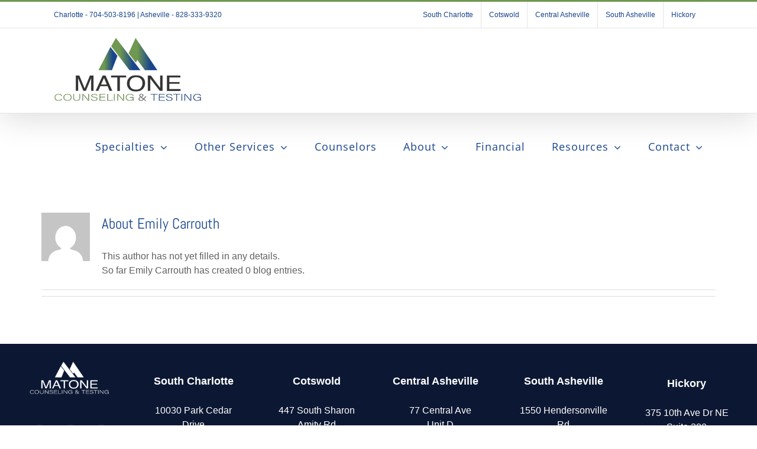

--- FILE ---
content_type: text/css
request_url: https://matonecounseling.com/wp-content/plugins/media-grid-bundle/plugins/media-grid/css/lightbox.min.css?ver=7.5.4
body_size: 5424
content:
#mg_lb_scroll_helper,#mg_lb_wrap{height:100vh;left:0;background:0 0}#mg_lb_video_poster,.mg_lb_lcms_has_thumbs .lcms_nav_dots span{background-position:center center;background-repeat:no-repeat;background-size:cover}:root{--mg-x-twitter:url("[data-uri]");--mg-x-twitter-squared:url("[data-uri]")}#mg_lb_wrap{box-sizing:content-box;flex-wrap:wrap;align-items:safe center;justify-content:center;width:auto;display:none;position:fixed;top:0;right:0;z-index:999990;overflow-x:hidden;overflow-y:auto}#mg_lb_wrap *,#mg_lb_wrap :after,#mg_lb_wrap :before{box-sizing:border-box}#mg_lb_contents,#mg_lb_loader{opacity:0}#mg_lb_loader{height:74px;width:74px;border-radius:6px;position:fixed;top:50%;left:50%;margin-top:-37px;margin-left:-37px;z-index:99985;transform:scale(.75) translate3d(0,7px,0);transition:opacity .25s ease-in,transform .5s cubic-bezier(.68, -.55, .265, 1.55)}#mg_lb_contents.mg_lb_shown,#mg_lb_loader.mg_lb_shown{opacity:1;transform:none}#mg_lb_scroll_helper{position:absolute;z-index:99989;top:0;bottom:0;width:100vw}@supports not (align-items:safe center){@media screen and (max-width:767px){#mg_lb_wrap{align-items:center}}@media screen and (min-width:768px){#mg_lb_wrap:before{content:"";display:inline-block;height:100%;vertical-align:middle}}}#mg_lb_wrap>*{text-align:left;line-height:0}#mg_lb_background{position:fixed;top:0;left:0;width:100%;height:0;z-index:999975;opacity:0;transition:opacity .3s,height 0s linear .2s}#mg_lb_background.mg_lb_shown{height:100%;transition:opacity .4s .05s,height linear}#mg_lb_contents{min-width:280px;height:auto;min-height:30px;margin:60px 0;overflow:visible;z-index:999990;position:relative;top:0;padding:52px 22px 22px;display:inline-block;vertical-align:middle}.mg_item_featured{min-height:100px;position:relative;overflow:hidden;line-height:normal}.mg_lb_img_auto_w>div>img{width:auto!important;display:block;margin:auto}#mg_lb_feat_img_wrap{overflow:hidden;position:relative;background:center center/cover no-repeat;opacity:0;line-height:0}.mg_lb_img_fill{max-width:none!important;width:auto!important;position:relative;left:50%;transform:translateX(-50%)}.mg_lb_layout>div:after{content:"";display:block;clear:both}.mg_mf_lb .mg_lb_layout>div>div,.mg_mf_lb div.mg_item_featured{display:inline-block!important}.mg_no_feat_lb{padding-top:0!important}#mg_lb_inside_nav>div,#mg_lb_wrap.mg_mf_lb,body:not(.lc_mousedrag_is_mobile) .mg_lb_lcms_slider .lcms_nav_dots{overflow:hidden}.mg_mf_lb #mg_lb_scroll_helper{z-index:-1!important}.mg_mf_lb #mg_lb_top_nav>:hover>div img{top:-2px!important}.mg_mf_lb #mg_lb_contents{margin:0!important;min-width:0!important;max-width:100vw!important;max-height:100vh;width:auto;overflow:visible;z-index:10!important}.mg_mf_lb div.mg_item_featured .mg_mf_lb div.mg_item_content{padding:0!important}.mg_mf_lb div.mg_item_featured{text-align:left;transition:none!important;float:none!important}.mg_mf_lb div.mg_item_content{position:absolute;top:0;bottom:0;height:auto;overflow:auto}.mg_layout_fs_right_text .mg_item_content,.mg_side_basic_nav_next,.mg_side_basic_nav_next *,.mg_side_nav_next,.mg_side_nav_next>i,.mg_side_nav_next>span{right:0}.mg_layout_fs_left_text .mg_item_content{left:0;text-align:left}.mg_layout_fs_left_text #mg_lb_top_nav{left:13px}.mg_layout_fs_left_text>div{text-align:right}.mg_mf_lb #mg_lb_video_wrap .mejs-container,.mg_mf_lb #mg_lb_video_wrap video{min-width:100%!important;max-width:100%!important;max-height:100%!important;min-height:100%!important}.mg_mf_lb .mg_lb_audio_player,.mg_mf_lb .mg_lb_ext_audio_w_img .mg_audio_embed{position:absolute;bottom:0;top:auto;left:0;width:100%}.mg_mf_lb .mg_lb_audio .mg_audio_tracklist{position:absolute;width:100%}.mg_lb_ext_audio_w_img .mg_audio_embed,.mg_mf_lb .mg_audio_embed{margin-top:0!important}.mg_lb_ext_audio_w_img img{padding-bottom:120px}.mg_mf_lb div.mg_lb_ext_audio_w_img .mg_audio_embed{position:absolute;bottom:0;left:0}@media screen and (min-width:861px){.mg_mf_lb div.mg_item_content>div:last-of-type{margin-bottom:25px}}.mg_cust_options{list-style:none;margin:0 0 10px;padding:5px 0;border-top:1px solid #ccc;border-bottom:1px solid #ccc;animation-delay:.65s!important}.mg_cust_options li{padding:4px 0;margin-left:5px;font-size:98%;line-height:normal;overflow:hidden;overflow-wrap:break-word;word-wrap:break-word;hyphens:auto}.mg_cust_options .mg_cust_opt_icon{font-size:14px;width:19px}.mg_cust_options span{font-weight:700;padding-right:3px}.mg_cust_options span:after{content:":"}.mg_cust_options .mg_wc_rating span{padding-right:8px}.mg_cust_options .mg_wc_rating i{padding-right:3px}.mg_cust_options li i{opacity:.9}.mg_item_title{font-size:20px;font-weight:700;margin:0 0 10px;line-height:normal;padding:0}.mg_item_text{hyphens:auto;overflow:hidden;line-height:normal;animation-delay:.8s!important}.mg_item_text img{max-width:100%;width:auto}.mg_item_text>:last-child{margin-bottom:0;padding-bottom:0}#mg_woo_cart_btn_wrap{border:none;padding:0;margin:0;display:inline-block;width:auto}.mg_wc_atc_wrap{margin:5px 0 20px}.mg_wc_atc_wrap .amount{padding-right:13px;font-size:1.3em;font-weight:600;position:relative;text-align:center;line-height:normal;top:2px}.mg_wc_atc_wrap del{opacity:.6}.mg_wc_atc_wrap ins{background:0 0!important;text-decoration:none}.mg_layout_full .mg_wc_atc_wrap br{display:none}#mg_woo_cart_btn_wrap [name=mg_wc_atc_variations_dd]{min-width:166px;width:100%;height:auto;padding:5px;margin:5px 0 13px;max-width:100%;font-size:1em;line-height:normal}.mg_wc_atc_wrap [name=mg_wc_atc_quantity]{width:auto;max-width:110px;height:auto;margin-right:13px;margin-top:9px;margin-bottom:9px;padding:5px 5px 5px 7px;font-size:1em;line-height:normal}#mg_woo_cart_btn_wrap [name=mg_wc_atc_variations_dd],.mg_wc_atc_wrap [name=mg_wc_atc_quantity]{border:2px solid #ccc;border-radius:2px;transition:border-color .2s}.mg_wc_atc_btn{font-size:1.12em;line-height:normal;padding:7px 13px;position:relative;bottom:-1px;border-radius:3px;background:#ccc;color:#3a3a3a;text-decoration:none;white-space:nowrap;transition:.2s}.mg_wc_atc_btn:hover{background:#e3e3e3;text-decoration:none}.mg_wc_atc_btn.mg_wc_atc_btn_acting,.mg_wc_atc_btn.mg_wc_atc_btn_disabled,.mg_wc_atc_btn:hover{background-color:#e3e3e3;color:#555}.mg_wc_atc_btn.mg_wc_atc_btn_acting,.mg_wc_atc_btn.mg_wc_atc_btn_disabled{cursor:not-allowed}.mg_wc_atc_btn.mg_wc_atc_btn_acting{cursor:progress}.mg_wc_atc_btn i{padding-right:6px}.mg_wc_atc_descr{margin-top:12px}.mg_wc_atc_descr>p:last-of-type{margin-bottom:0}p.mg_wc_atc_response{margin:-8px 0 20px;padding:8px 13px 8px 10px;font-size:1.03em;border-radius:2px;line-height:normal;color:#fdfdfd}.mg_layout_full p.mg_wc_atc_response{display:inline-block}p.mg_wc_atc_response i{padding-right:10px}p.mg_wc_atc_response a,p.mg_wc_atc_response a:hover p.mg_wc_atc_response a:visited{color:#fdfdfd;text-decoration:none;opacity:.8;transition:opacity .2s}#mg_socials ul li span:hover,.mg_close_lb:hover:before,.mg_lb_lcms_has_thumbs .lcms_nav_dots span.lcms_sel_dot,.mg_lb_lcms_has_thumbs .lcms_nav_dots span:hover,.mg_lb_zoom_in_btn:hover:before,.mg_lb_zoom_out_btn:hover:before,.mg_nav_next.mg_nav_active:hover>i:before,.mg_nav_prev.mg_nav_active:hover>i:before,p.mg_wc_atc_response a:hover{opacity:1}.mg_wc_atc_success{background-color:#4d9629}.mg_wc_atc_error{background-color:#c33}#mg_lb_comments_wrap{border-top:1px solid #ccc;margin-top:20px;animation-delay:1s!important}.mg_item_featured .mg_me_player_wrap .mejs-time-rail,.mg_lb_disqus_cw{padding-top:11px}.mg_lb_disqus_cw.mg_lbcw_has_socials{padding-bottom:5px}.mg_lb_fb_cw{padding-top:10px}.mg_lb_fb_cw.mg_lbcw_has_socials{border-bottom:1px solid #ccc;margin-bottom:6px;padding-bottom:3px}.mg_lb_txt_fx.mg_item_content>*{opacity:0;transform:translate3d(0,5px,0);animation:.4s ease-out .45s forwards mg_lb_side_text}.mg_lb_txt_fx .mg_item_title{transform:translate3d(6px,0,0)}#mg_socials{animation-delay:1.2s!important;margin-top:15px;float:left;height:25px}@keyframes mg_lb_side_text{100%{opacity:1;transform:translate3d(0,0,0)}}.mg_nav_next>i:before,.mg_nav_prev>i:before{opacity:.3}.mg_close_lb,.mg_nav_next.mg_nav_active>i,.mg_nav_prev.mg_nav_active>i{cursor:pointer;display:inline-block}.mg_close_lb:before,.mg_nav_next.mg_nav_active>i:before,.mg_nav_prev.mg_nav_active>i:before{opacity:.8}#mg_lb_ins_cmd_wrap{position:absolute;top:0;left:0;right:0;height:52px}#mg_inside_close,#mg_lb_inside_nav{top:50%;margin-top:-14px}@media screen and (max-width:500px){#mg_lb_inside_nav>div>div{display:none!important}}#mg_inside_close{cursor:pointer;display:block;height:28px;width:28px;position:absolute;right:0;line-height:42px;z-index:999;transition:.2s}.mg_close_lb{text-align:center}.mg_close_lb:before{content:"×";font-family:arial;position:relative}#mg_inside_close:hover{transform:rotate(90deg)}#mg_inside_close:before{font-size:28px;top:-7px}#mg_lb_inside_nav{position:absolute;height:28px;left:0;right:40px;z-index:989}#mg_lb_inside_nav>*>i{width:28px;height:28px;display:inline-block;text-align:center;overflow:hidden}#mg_lb_inside_nav>*>i:before{font-size:15px;top:5px;left:0;text-align:center;position:relative;line-height:normal}.mg_inside_nav_prev{position:absolute;top:0;left:0;right:0;z-index:1}.mg_inside_nav_next{position:absolute;top:0;left:35px;right:0;z-index:2}#mg_lb_inside_nav>*>div{display:inline-block;position:absolute;top:1px;cursor:pointer;width:auto;font-size:15px;line-height:26px;right:20px;overflow:hidden;white-space:nowrap;text-overflow:ellipsis;opacity:0;transform:translateX(20px);transition:.2s ease-in}#mg_lb_inside_nav>.mg_inside_nav_prev>div{left:85px}#mg_lb_inside_nav>.mg_inside_nav_next>div{left:50px}#mg_lb_inside_nav>:hover>div{opacity:1;transform:translateX(0)}#mg_top_close{cursor:pointer;height:50px;width:50px;position:fixed;top:0;right:0;z-index:99997;display:flex;align-items:center;justify-content:center}#mg_top_close:before{font-size:33px;line-height:normal}#mg_lb_top_nav{display:block;position:fixed;top:0;left:0;z-index:99996}#mg_lb_top_nav>*>i{width:38px;height:50px;display:flex;text-align:center;transition:border-radius .2s linear;justify-content:center;align-items:center}#mg_lb_top_nav>*>i:before,.mg_side_nav>i:before{font-size:19px;line-height:normal}#mg_lb_top_nav:hover i{border-radius:0!important}.mg_top_nav_prev{position:absolute;top:0;left:0;z-index:1}.mg_top_nav_next{position:absolute;top:0;left:38px;z-index:2}#mg_lb_top_nav>*>div{display:inline-block;position:absolute;top:0;cursor:pointer;width:300px;line-height:normal;padding:13px 20px;transform:translateY(-100%);transition:transform .3s ease-out}#mg_lb_top_nav>.mg_top_nav_prev>div{left:80px;height:100%}#mg_lb_top_nav>.mg_top_nav_next>div{left:42px;height:100%}#mg_lb_top_nav>:hover>div{transform:translateY(0)}#mg_lb_top_nav>*>div img{display:inline-block;position:absolute;left:100%;top:-100%;max-height:calc(100% + 2px);cursor:pointer;transition:.3s ease-out}#mg_lb_top_nav>:hover>div img{top:0}.mg_side_nav{position:fixed;height:68px;width:50px;margin-top:-34px;top:50%;display:flex;z-index:9999996;transition:.3s ease-out .35s}.mg_close_lb,.mg_nav_next,.mg_nav_prev{user-select:none;-webkit-tap-highlight-color:rgba(255,255,255,0)}.mg_side_nav:hover{width:340px;transition-delay:.0s}.mg_side_nav>*{position:absolute;top:0}.mg_side_nav>i{width:40px;height:100%;display:inline-block;text-align:center;position:absolute;z-index:4;background:0 0!important;top:50%;margin-top:-12px;height:calc(100% - 24px)}.mg_side_nav>span{width:42px;height:100%;display:inline-block;position:absolute;z-index:1;transition:.3s ease-in-out .3s}.mg_side_nav_prev.mg_nav_active:hover span{border-top-right-radius:0!important}.mg_side_nav_next.mg_nav_active:hover span{border-top-left-radius:0!important}.mg_side_basic_nav_prev,.mg_side_basic_nav_prev *,.mg_side_nav_prev,.mg_side_nav_prev.mg_nav_active:hover>div,.mg_side_nav_prev>i,.mg_side_nav_prev>span{left:0}.mg_side_nav_next.mg_nav_active:hover>span,.mg_side_nav_prev.mg_nav_active:hover>span{width:340px}.mg_side_nav>div{z-index:3;display:flex;align-items:center;background:0 0!important;position:relative;width:335px;top:50%;opacity:0;transition:transform .2s ease-in-out .2s,opacity .2s linear .2s,left 0s ease-in-out .3s}.mg_side_nav_prev div{justify-content:right}.mg_side_nav.mg_nav_active:hover>div,.mg_side_nav.mg_nav_active:hover>img{transition-delay:.3s;cursor:pointer}.mg_side_nav.mg_nav_active:hover>span{transition-delay:0s}.mg_side_nav_prev>div{padding:13px 15px 13px 50px;left:-300px;transform:translate3d(-10px,-50%,0)}.mg_side_nav_next>div{padding:13px 50px 13px 15px;text-align:right;left:300px;transform:translate3d(10px,-50%,0)}.mg_side_nav_prev>img{left:0;padding:0}.mg_side_nav_next>img{right:0;padding:0}.mg_side_nav.mg_nav_active:hover>div{opacity:1;transform:translate3d(0,-50%,0);transition:transform .2s ease-in-out .2s,opacity .2s linear .2s,left ease-in-out}.mg_side_nav_next.mg_nav_active:hover>div{left:5px}.mg_side_nav>img{z-index:2;position:absolute;width:340px;margin-top:-120px;transform:rotateX(-90deg) perspective(1000px);transform-origin:0 100%;backface-visibility:hidden;transition:.2s linear}.mg_side_nav.mg_nav_active:hover>img{transform:rotateX(0)}.mg_lb_nav_side_basic{position:fixed;height:68px;width:44px;margin-top:-34px;top:50%;z-index:99996;transition:.3s ease-out;display:inline-block}.mg_lb_nav_side_basic>i{display:inline-block;text-align:center;position:absolute;z-index:4;background:0 0!important;top:0;right:0;bottom:0;left:0}.mg_lb_nav_side_basic>i:before{display:inline-block;font-size:19px;line-height:normal;top:50%;position:relative;transform:translateY(-50%);transition:.4s}.mg_lb_nav_side_basic.mg_nav_active:hover>i:before{transform:translateY(-50%) rotateX(180deg)}.mg_side_basic_nav_prev{margin-left:15px}.mg_side_basic_nav_next{margin-right:15px}#mg_lb_contents .mg_item_content>div,#mg_lb_contents .mg_item_content>ul,#mg_lb_contents .mg_item_featured{transition:.6s ease-in-out}#mg_socials ul{list-style:none;margin:0;padding:0;display:flex;flex-direction:row;gap:8px}#mg_socials ul li{width:23px;height:23px;padding:0}#mg_socials ul li a,#mg_socials ul li span{transition:.2s linear;display:inline-block;width:100%;height:100%;padding:0}#mg_socials ul li span{opacity:.8;font-size:23px;overflow:hidden}.mg-twitter-icon:before{content:"x";background-color:#555;-webkit-mask-image:var(--mg-x-twitter);mask-image:var(--mg-x-twitter);text-indent:-99999px;-webkit-mask-repeat:no-repeat;mask-repeat:no-repeat;-webkit-mask-position:center;mask-position:center;display:block;width:100%;line-height:normal!important}.fa-twitter-square.mg-twitter-icon:before{-webkit-mask-image:var(--mg-x-twitter-squared);mask-image:var(--mg-x-twitter-squared);position:relative;top:-2px;width:89%}.mg_round_social_trick{border-radius:50%}.mg_round_social_trick:before{position:relative;left:2px}.mg_round_social_trick.fa-twitter-square:before{left:2px;top:-1px;width:83%}@media screen and (min-width:768px){#mg_wa_share{display:none!important}}.mg_layout_full .mg_content_left{width:28%;float:left;margin-right:3.5%}.mg_layout_full .mg_item_text{float:right;width:68.5%}.mg_layout_full .mg_widetext{float:none;width:auto}.mg_lb_layout:not(.mg_layout_full)>div>div{display:table-cell}.mg_lb_layout:not(.mg_layout_full) .mg_item_content{vertical-align:top}.mg_lb_layout:not(.mg_layout_full) .mg_cust_options{margin-bottom:20px}div.mg_layout_side_tripartite div.mg_item_featured{float:left;width:65%}div.mg_layout_side_tripartite div.mg_item_content{float:right;width:35%;padding-left:3%!important}div.mg_layout_side_tripartite_tol div.mg_item_featured{float:right;width:65%}div.mg_layout_side_tripartite_tol div.mg_item_content{float:left;width:35%;padding-right:3%!important}div.mg_layout_side_bipartite div.mg_item_featured{float:left;width:50%}div.mg_layout_side_bipartite div.mg_item_content{float:right;width:50%;padding-left:3%!important}div.mg_layout_side_bipartite_tol div.mg_item_featured{float:right;width:50%}div.mg_layout_side_bipartite_tol div.mg_item_content{float:left;width:50%;padding-right:3%!important}.mg_item_featured img{width:100%;max-width:100%;border-radius:2px}.mg_lb_lcms_slider{position:relative;max-width:100%}.mg_lb_lcms_counter,.mg_lb_lcms_toggle_thumbs{position:absolute;z-index:999}.mg_lb_lcms_slider .lcms_play{top:10px;right:10px}.mg_lb_lcms_slider .lcms_play span:before{top:-2px}.mg_lb_lcms_slider .lcms_nav{top:10px;left:10px}.mg_lb_lcms_toggle_thumbs{top:10px;left:71px;font-size:15px;line-height:24px!important}.mg_lb_lcms_counter{top:10px;right:45px;padding:3px 7px;font-size:12px;font-family:sans-serif;font-weight:600;line-height:18px;width:auto;cursor:default}.mg_lb_lcms_slider[data-ss-cmd="0"] .mg_lb_lcms_counter{right:10px}.mg_lb_lcms_slider.mg_lb_lcms_thumbs_hidden .lcms_wrap{max-height:100%;margin-bottom:0}.mg_lb_lcms_slider.mg_lb_lcms_thumbs_hidden .lcms_nav_dots{bottom:0;opacity:0}.mg_lb_lcms_slider .lcms_wrap.lcms_has_nav_dots{transition:margin .4s ease-in-out,max-height .4s ease-in-out}.mg_lb_lcms_slider .lcms_wrap.lcms_has_nav_dots .lcms_nav_dots{transition:bottom .4s ease-in-out,opacity .4s ease-in-out}.mg_lb_lcms_slider.mg_lb_lcms_has_thumbs .lcms_nav_dots{z-index:20}.mg_lb_lcms_slider .lcms_nav_dots{overflow:auto;line-height:0;white-space:nowrap}.mg_lb_lcms_slider .lcms_nav_dots::-webkit-scrollbar{display:none}.mg_lb_lcms_slider .lcms_nav_dots span{display:inline-block;margin:0 10px 0 0;cursor:grab;flex-shrink:0;transition:.3s}.mg_lb_lcms_slider .lcms_nav_dots span:last-child{margin:0}.mg_lb_lcms_slider:not(.mg_lb_lcms_has_thumbs) .lcms_nav_dots span{border-radius:50%;background:0 0;border:2px solid #777;height:13px;width:13px}.mg_lb_lcms_slider:not(.mg_lb_lcms_has_thumbs) .lcms_nav_dots span:not(.lcms_sel_dot):hover{box-shadow:0 -9px 0 0 #999 inset}.mg_lb_lcms_slider:not(.mg_lb_lcms_has_thumbs) .lcms_nav_dots span.lcms_sel_dot{box-shadow:0 -9px 0 0 #cfcfcf inset}.mg_lb_lcms_has_thumbs .lcms_nav_dots span{box-shadow:0 0 2px rgba(0,0,0,.25);opacity:.7}.mg_lb_lcms_contain_mode .lcms_bg img{object-fit:contain!important}.mg_lb_lcms_contain_mode .mejs-poster{background-size:contain!important}#mg_lb_video_poster{position:absolute;width:100%;height:100%;top:0;left:0;z-index:10;cursor:pointer}#mg_lb_video_wrap img{display:none!important;max-width:0!important;max-height:0!important;visibility:hidden!important}.mg_lb_video .mg_lb_feat_matched{display:flex;justify-items:center}@media screen and (max-width:420px){#mg_lb_video_wrap{min-height:100px}}#mg_lb_wrap.not(.mg_mf_lb) .mg_lb_audio .mg_item_featured:not(.mg_lb_feat_matched){padding-bottom:40px}.mg_lb_audio .mg_media_wrap{position:absolute;top:0;bottom:0;left:0;right:0;vertical-align:bottom}.mg_lb_audio_player{position:relative;z-index:10;top:calc(100% - 40px)}.mg_lb_audio .mg_audio_tracklist{position:absolute;left:0;bottom:-100%;width:100%;max-height:calc(100% - 40px);z-index:8;overflow:auto;transition:bottom .55s}.mg_lb_audio .mg_audio_tracklist.mg_iat_shown{bottom:40px}.mg_item_featured .mg_audio_embed{width:100%;margin-top:7px}.mg_lb_ext_audio_w_img,.mg_lb_spotify_wrap{line-height:0}.mg_item_featured .mg_me_player_wrap .mejs-time{padding-top:13px}.mg_item_featured .mg_me_player_wrap .mejs-button button{margin-top:8px}.mg_lb_zoom_in_btn,.mg_lb_zoom_out_btn{position:absolute;top:10px;left:10px;cursor:pointer;width:24px;height:24px;padding:5px;font-size:14px;background:#fff;text-align:center;border-radius:2px;box-shadow:0 0 3px rgba(0,0,0,.2)!important}.mg_lb_zoom_in_btn:before,.mg_lb_zoom_out_btn:before{opacity:.8;transition:opacity .3s}span.mg_lb_zoom_out_btn{left:45px;display:none}.mg_lb_zoom_wrap{position:absolute;top:0;left:0;width:100%;height:100%;overflow:hidden;cursor:grab}.mg_lb_zoom_wrap img{width:auto;min-width:0!important;max-width:none!important;height:auto!important;min-height:0!important;max-height:none!important}@media screen and (max-width:860px){#mg_lb_wrap.mg_mf_lb,.mg_lb_zoom_wrap{overflow:auto}.mg_mf_lb div.mg_item_content{position:static;max-height:none!important;width:100%!important;min-width:0!important;overflow:visible}.mg_mf_lb .mg_item_featured{margin:0!important;max-width:100%!important;width:auto!important}.mg_mf_lb #mg_lb_contents{width:min-content;max-height:none!important}.mg_layout_full .mg_wc_atc_wrap br{display:initial}#mg_lb_contents{margin:30px 0}.mg_lb_layout:not(.mg_layout_full)>div>div{display:block;float:none}.mg_lb_layout:not(.mg_layout_full) .mg_item_featured{width:100%}.mg_lb_layout:not(.mg_layout_full) .mg_content_left{width:28%;float:left;margin-right:2%}.mg_lb_layout:not(.mg_layout_full) .mg_item_text{float:right;width:100%}.mg_lb_layout:not(.mg_layout_full) .mg_item_content{margin-left:0;padding:15px 0 0;width:100%}.mg_layout_full .mg_content_left,.mg_layout_full .mg_item_text{width:auto;float:none}.mg_layout_full .mg_cust_options{margin-bottom:20px}#mg_lb_top_nav,#mg_top_close,.mg_side_nav{display:none!important}#mg_lb_ins_cmd_wrap{display:block!important}}

--- FILE ---
content_type: text/css
request_url: https://matonecounseling.com/wp-content/plugins/media-grid-bundle/plugins/media-grid/css/custom.css?ver=7.5.4-982dc56110735179b6ef3ee1fd22028f
body_size: 10762
content:



            #mg_lb_loader .mg_loader {
                transform: 			scale(0.9) translateZ(0);
                -webkit-transform: 	scale(0.9) translateZ(0);
            }
            .mgl_1, .mgl_2, .mgl_3, .mgl_4 {
                background-color: #777;
                width: 11px;
                height: 11px;
                position: absolute;
                top: 0;
                left: 0;
                border-radius: 1px;
                
                -webkit-animation: mg_loader 2s infinite ease-in-out;
                animation: mg_loader 2s infinite ease-in-out;
            }
            .mg_loader div {
                background-color: #888888;
            }
            #mg_lb_wrap .mg_loader div {
                background-color: #7a7a7a;
            }
            .mgl_2 {
                -webkit-animation-delay: -0.5s;
                animation-delay: -0.5s;
            }
            .mgl_3 {
                -webkit-animation-delay: -1s;
                animation-delay: -1s;
            }
            .mgl_4 {
                -webkit-animation-delay: -1.5s;
                animation-delay: -1.5s;
            }
            @-webkit-keyframes mg_loader {
                25% { -webkit-transform: translate3d(15px, 0, 0) rotate(-90deg) scale(0.3); }
                50% { -webkit-transform: translate3d(15px, 15px, 0) rotate(-180deg); }
                75% { -webkit-transform: translate3d(0, 15px, 0) rotate(-270deg) scale(0.3); }
                100% { -webkit-transform: rotate(-360deg); }
            }
            @keyframes mg_loader {
                25% { transform:  translate3d(15px, 0, 0) rotate(-90deg) scale(0.3); } 
                50% { transform: translate3d(15px, 15px, 0) rotate(-179deg); } 
                75% { transform: translate3d(0, 15px, 0) rotate(-270deg) scale(0.3); } 
                100% { transform: rotate(-360deg); }
            }
            


.mg_box { 
  border-width: 0 7px 7px 0; 
}


.mg_items_container {
	width: calc(100% + 20px + 7px);
}
.mg_items_container.mg_not_even_w {
	width: calc(100% + 20px + 7px + 1px);	
}



.mgis_w_1_12 {width: calc(8.33333333% - 2px);}.mgis_h_1_12 {padding-bottom: calc(8.33333333% - 2px - 7px);}.mgis_w_2_12 {width: calc(16.66666667% - 3px);}.mgis_h_2_12 {padding-bottom: calc(16.66666667% - 3px - 7px);}.mgis_w_3_12 {width: calc(25% - 5px);}.mgis_h_3_12 {padding-bottom: calc(25% - 5px - 7px);}.mgis_w_4_12 {width: calc(33.33333333% - 7px);}.mgis_h_4_12 {padding-bottom: calc(33.33333333% - 7px - 7px);}.mgis_w_5_12 {width: calc(41.66666667% - 8px);}.mgis_h_5_12 {padding-bottom: calc(41.66666667% - 8px - 7px);}.mgis_w_6_12 {width: calc(50% - 10px);}.mgis_h_6_12 {padding-bottom: calc(50% - 10px - 7px);}.mgis_w_7_12 {width: calc(58.33333333% - 12px);}.mgis_h_7_12 {padding-bottom: calc(58.33333333% - 12px - 7px);}.mgis_w_8_12 {width: calc(66.66666667% - 13px);}.mgis_h_8_12 {padding-bottom: calc(66.66666667% - 13px - 7px);}.mgis_w_9_12 {width: calc(75% - 15px);}.mgis_h_9_12 {padding-bottom: calc(75% - 15px - 7px);}.mgis_w_10_12 {width: calc(83.33333333% - 17px);}.mgis_h_10_12 {padding-bottom: calc(83.33333333% - 17px - 7px);}.mgis_w_11_12 {width: calc(91.66666667% - 18px);}.mgis_h_11_12 {padding-bottom: calc(91.66666667% - 18px - 7px);}.mgis_w_12_12 {width: calc(100% - 20px);}.mgis_h_12_12 {padding-bottom: calc(100% - 20px - 7px);}.mgis_w_1_1 {width: calc(100% - 20px);}.mgis_h_1_1 {padding-bottom: calc(100% - 20px - 7px);}.mgis_w_1_2 {width: calc(49.9% - 10px);}.mgis_h_1_2 {padding-bottom: calc(49.9% - 10px - 7px);}.mgis_w_1_3 {width: calc(33.29% - 7px);}.mgis_h_1_3 {padding-bottom: calc(33.29% - 7px - 7px);}.mgis_w_2_3 {width: calc(66.58% - 13px);}.mgis_h_2_3 {padding-bottom: calc(66.58% - 13px - 7px);}.mgis_w_1_4 {width: calc(25% - 5px);}.mgis_h_1_4 {padding-bottom: calc(25% - 5px - 7px);}.mgis_w_3_4 {width: calc(74.99% - 15px);}.mgis_h_3_4 {padding-bottom: calc(74.99% - 15px - 7px);}.mgis_w_1_5 {width: calc(20% - 4px);}.mgis_h_1_5 {padding-bottom: calc(20% - 4px - 7px);}.mgis_w_2_5 {width: calc(39.8% - 8px);}.mgis_h_2_5 {padding-bottom: calc(39.8% - 8px - 7px);}.mgis_w_3_5 {width: calc(59.8% - 12px);}.mgis_h_3_5 {padding-bottom: calc(59.8% - 12px - 7px);}.mgis_w_4_5 {width: calc(79.8% - 16px);}.mgis_h_4_5 {padding-bottom: calc(79.8% - 16px - 7px);}.mgis_w_1_6 {width: calc(16.58% - 3px);}.mgis_h_1_6 {padding-bottom: calc(16.58% - 3px - 7px);}.mgis_w_5_6 {width: calc(83.29% - 17px);}.mgis_h_5_6 {padding-bottom: calc(83.29% - 17px - 7px);}.mgis_w_1_7 {width: calc(14.28% - 3px);}.mgis_h_1_7 {padding-bottom: calc(14.28% - 3px - 7px);}.mgis_w_1_8 {width: calc(12.5% - 3px);}.mgis_h_1_8 {padding-bottom: calc(12.5% - 3px - 7px);}.mgis_w_1_9 {width: calc(11.11% - 2px);}.mgis_h_1_9 {padding-bottom: calc(11.11% - 2px - 7px);}.mgis_w_1_10 {width: calc(10% - 2px);}.mgis_h_1_10 {padding-bottom: calc(10% - 2px - 7px);} 

.mg_mobile_mode .mgis_m_w_4_12 {width: calc(33.33333333% - 7px);}.mg_mobile_mode .mgis_m_h_4_12 {padding-bottom: calc(33.33333333% - 7px - 7px);}.mg_mobile_mode .mgis_m_w_5_12 {width: calc(41.66666667% - 8px);}.mg_mobile_mode .mgis_m_h_5_12 {padding-bottom: calc(41.66666667% - 8px - 7px);}.mg_mobile_mode .mgis_m_w_6_12 {width: calc(50% - 10px);}.mg_mobile_mode .mgis_m_h_6_12 {padding-bottom: calc(50% - 10px - 7px);}.mg_mobile_mode .mgis_m_w_7_12 {width: calc(58.33333333% - 12px);}.mg_mobile_mode .mgis_m_h_7_12 {padding-bottom: calc(58.33333333% - 12px - 7px);}.mg_mobile_mode .mgis_m_w_8_12 {width: calc(66.66666667% - 13px);}.mg_mobile_mode .mgis_m_h_8_12 {padding-bottom: calc(66.66666667% - 13px - 7px);}.mg_mobile_mode .mgis_m_w_9_12 {width: calc(75% - 15px);}.mg_mobile_mode .mgis_m_h_9_12 {padding-bottom: calc(75% - 15px - 7px);}.mg_mobile_mode .mgis_m_w_10_12 {width: calc(83.33333333% - 17px);}.mg_mobile_mode .mgis_m_h_10_12 {padding-bottom: calc(83.33333333% - 17px - 7px);}.mg_mobile_mode .mgis_m_w_11_12 {width: calc(91.66666667% - 18px);}.mg_mobile_mode .mgis_m_h_11_12 {padding-bottom: calc(91.66666667% - 18px - 7px);}.mg_mobile_mode .mgis_m_w_12_12 {width: calc(100% - 20px);}.mg_mobile_mode .mgis_m_h_12_12 {padding-bottom: calc(100% - 20px - 7px);}.mg_mobile_mode .mgis_m_w_1_1 {width: calc(100% - 20px);}.mg_mobile_mode .mgis_m_h_1_1 {padding-bottom: calc(100% - 20px - 7px);}.mg_mobile_mode .mgis_m_w_1_2 {width: calc(49.9% - 10px);}.mg_mobile_mode .mgis_m_h_1_2 {padding-bottom: calc(49.9% - 10px - 7px);}.mg_mobile_mode .mgis_m_w_1_3 {width: calc(33.29% - 7px);}.mg_mobile_mode .mgis_m_h_1_3 {padding-bottom: calc(33.29% - 7px - 7px);}.mg_mobile_mode .mgis_m_w_2_3 {width: calc(66.58% - 13px);}.mg_mobile_mode .mgis_m_h_2_3 {padding-bottom: calc(66.58% - 13px - 7px);}.mg_mobile_mode .mgis_m_w_1_4 {width: calc(25% - 5px);}.mg_mobile_mode .mgis_m_h_1_4 {padding-bottom: calc(25% - 5px - 7px);}.mg_mobile_mode .mgis_m_w_3_4 {width: calc(74.99% - 15px);}.mg_mobile_mode .mgis_m_h_3_4 {padding-bottom: calc(74.99% - 15px - 7px);} 






.mg_box_inner {
	border-style: solid;
    padding: 6px;
	background: #ffffff;
    border: 1px solid #CECECE; 
}



 



.mgi_overlays {
    top: 6px; 
    right: 6px; 
    bottom: 6px; 
    left: 6px;
}
.mgi_primary_ol,
.mg_inl_slider_wrap .lcms_content,
.mg_inl_slider_wrap .lcms_nav span {
	background: #FFFFFF;
}
.mg_inl_slider_wrap .lcms_content {
	background: rgba(255,255,255, 0.85);
}
body:not(.mg_cust_touch_ol_behav) .mg_box:hover .mgi_primary_ol,
.mg_box.mg_ctob_show .mgi_primary_ol {
   
	opacity: 0.8; 
}
.mgi_item_type_ol {
	border-bottom-color: #dfdfdf;
}
span.mg_overlay_tit,
.mg_inl_slider_wrap .lcms_content,
.mg_inl_slider_wrap .lcms_nav span:before,
.mg_inl_slider_wrap .lcms_play span:before {
	color: #222222;
}
.mg_overlay_tit {
	background: rgba(255,255,255, 0.6);
    text-shadow: 0px 0 0px rgba(34,34,34, 0.4);
}
.mg_overlay_tit,
.mg_inl_slider_wrap .lcms_content {    	
	    font-size: 15px;
}
.mg_mobile_mode .mg_overlay_tit,
.mg_mobile_mode .mg_inl_slider_wrap .lcms_content {
	font-size: 1515;
}
.mg_overlay_tit:before {
	border-bottom-color: rgba(34,34,34, 0.4);
}


.mgi_item_type_ol span:before {
    color: #646464;
}



.mg_box_inner, 
.mg_box .mg_media_wrap,
.mgi_overlays,
.mg_inl_txt_media_bg,
.mg_inl_slider_wrap .lcms_content,
.mg_inl_slider_wrap .lcms_nav *,
.mg_inl_slider_wrap .lcms_play {
  border-radius: 2px;
}
.mg_tu_attach .mgi_txt_under {
    border-bottom-left-radius: 2px;
    border-bottom-right-radius: 2px;	
}



.mgi_overlays {
	display: none !important;
}



.mgi_txt_under {
    color: #333333;	
    padding-top: 	10px !important;
    padding-right: 	7px;
    padding-bottom: 10px;
    padding-left: 	7px;
}
.mg_def_txt_under {  	
	    font-size: 15px;
}
.mg_mobile_mode .mg_def_txt_under {
	font-size: 15px;
}
.mg_tu_attach .mgi_txt_under {
	 background: #ffffff;
	 
	 
	  	border-color: #CECECE;
		border-width: 0px 1px 1px;
    	border-style: solid;
		
		margin-top: -1px;
	   
}
.mg_tu_detach .mgi_txt_under {
	margin-top: 3px;
}



.mg_inl_txt_contents {
    padding: 0 15px 0 15px;
    border-width: 15px 0 15px 0;
}
.mg_grid_wrap:not(.mg_mobile_mode) .mgis_h_auto .mg_inl_txt_media_bg,
.mg_mobile_mode .mgis_m_h_auto .mg_inl_txt_media_bg {
	top: 6px;
    bottom: 6px;
   	left: 6px;
    right: 6px; 
}


.mg_sh_inl_video video {
	background-color: #ffffff;
}




.mg_grid_wrap:not(.mg_mobile_mode) .mg_spacer_hidden_desktop,
.mg_mobile_mode .mg_spacer_hidden_mobile {
    max-width: 0 !important;
    max-height: 0 !important;
    padding: 0 !important;
}




.mg_filters_wrap .mgf,
.mgf_search_form input, .mgf_search_form i:before {	
	color: #666666;
    font-size: 15px;
}
.mg_filters_wrap .mgf,
.mgf_search_form input {
	}
.mg_mobile_mode .mg_filters_wrap .mgf,
.mg_mobile_mode .mgf_search_form input, 
.mg_mobile_mode .mgf_search_form i:before {	
	font-size: 15px;
}


.mg_filters_wrap .mgf:hover {		
	color: #535353 !important;
}
.mg_filters_wrap .mgf.mgf_selected, 
.mg_filters_wrap .mgf.mgf_selected:hover {		
	color: #333333 !important;
}
.mg_textual_filters .mgf_selected {
	text-shadow: 0 0.01em 0 #333333;
}
.mg_button_filters .mgf,
.mg_textual_filters .mgf:after {	
	background-color: #ffffff;
}  
.mg_button_filters .mgf,
.mgf_search_form input {
    border: 1px solid #bbbbbb;
    border-radius: 2px;
}

.mg_button_filters .mgf:hover,
.mg_textual_filters .mgf:hover:after,
.mgf_search_form input:hover {	
	background-color: #fdfdfd;
}
.mg_button_filters .mgf:hover,
.mgf_search_form input:hover {	   
    border-color: #777777;
}

.mg_button_filters .mgf_selected, .mg_button_filters .mgf_selected:hover,
.mg_textual_filters .mgf_selected:after, .mg_textual_filters .mgf_selected:hover:after,
.mgf_search_form input:focus {	
	background-color: #efefef;
}
.mg_button_filters .mgf_selected, .mg_button_filters .mgf_selected:hover,
.mgf_search_form input:focus {	   
    border-color: #aaaaaa;
}


.mg_left_filters:not(.mg_mobile_mode) .mg_above_grid,
.mg_right_filters:not(.mg_mobile_mode) .mg_above_grid {
	width: 160px;
    min-width: 160px;
}
.mg_left_filters:not(.mg_mobile_mode) .mg_items_container {
    border-left-width: 160px;
}
.mg_right_filters:not(.mg_mobile_mode) .mg_items_container {
    border-right-width: 160px;
}
.mg_left_filters:not(.mg_mobile_mode) > .mg_loader {
	transform: translateX(80px);
} 
.mg_right_filters:not(.mg_mobile_mode) > .mg_loader {
    transform: translateX(-80px);
}
.mg_has_search.mg_left_filters:not(.mg_mobile_mode) .mgf_search_form:after,
.mg_has_search.mg_right_filters:not(.mg_mobile_mode) .mgf_search_form:after {
	border-bottom-color: #CECECE;
}


.mgf_search_form input, 
.mgf_search_form i:before {	
	color: #666666;
    background-color: #ffffff;
    border-color: #bbbbbb}
.mgf_search_form:hover input, 
.mgf_search_form input:focus, .mgf_search_form:hover input:focus,
.mgf_search_form:hover i:before {
	color: #333333;
    background-color: #fdfdfd;
	border-color: #aaaaaa}	

.mgf_search_form input::-webkit-input-placeholder {color: #666666;}
.mgf_search_form input:-ms-input-placeholder {color: #666666;}
.mgf_search_form input::placeholder {color: #666666;}


.mgf_search_form:hover input::-webkit-input-placeholder,
.mgf_search_form input:focus::-webkit-input-placeholder,
.mgf_search_form:hover input:focus::-webkit-input-placeholder {
	color: #333333;
} 

.mgf_search_form:hover input:-ms-input-placeholder,
.mgf_search_form input:focus::-ms-input-placeholder,
.mgf_search_form:hover input:focus:-ms-input-placeholder {
	color: #333333;
}

.mgf_search_form:hover input::placeholder,
.mgf_search_form input:focus::placeholder,
.mgf_search_form:hover input:focus::placeholder {
	color: #333333 !important;
}


.mg_mobile_mode .mg_dd_mobile_filters .mgf_inner {
	border: 1px solid #bbbbbb;
    border-radius: 2px;
    color: #666666;
}
.mg_mobile_mode .mg_dd_mobile_filters .mgf_inner.mgf_dd_expanded .mgf {
	border-bottom-color: rgba(187,187,187, 0.5);	
}


.mg_no_results:before {
	background-color: #ffffff;
    box-shadow: 0 0 0 1px #bbbbbb inset;
    border-radius: 2px;
    color: #666666;
}



.mg_pag_wrap {
	text-align: left;
}
.mg_right_filters:not(.mg_mobile_mode) .mg_pag_wrap {
    right: 160px;
}
.mg_left_filters:not(.mg_mobile_mode) .mg_pag_wrap {
	left: 160px;
}
.mg_pag_wrap > * {
	color: #666666;
    background-color: #ffffff;
	border: 1px solid #bbbbbb;
    border-radius: 2px;
}
.mg_pag_wrap > *:not(.mg_pag_disabled):not(.mg_nav_mid):hover,
.mg_sel_pag, .mg_sel_pag:hover {
	color: #333333;
    background-color: #efefef;
	border-color: #aaaaaa;
}
.mg_pag_standard .mg_prev_page:before, .mg_pag_onlynum .mg_prev_page:before,
.mg_pag_standard .mg_next_page:before, .mg_pag_onlynum .mg_next_page:before {
	background: #aaaaaa;
}
#mg_lb_loader {
	border-radius: 2%;
}
#mg_lb_background {
	background:  #fdfdfd;  
}
#mg_lb_background.mg_lb_shown {
	
	opacity: 0.6;}
#mg_lb_contents {
	width: 70%;max-width: 960px;border: 2px solid	#bbbbbb;border-radius: 0px;padding: 52px 20px 20px;}
.mg_mf_lb #mg_lb_contents {
	padding: 0px;}
.mg_item_title {
	font-size: 15px;
    }
.mg_item_text {
    font-size: 15px;
    line-height: 140%;  
}
.mg_item_text,
ul.mg_cust_options {
	}


/* media-focused lightbox mode */
.mg_mf_lb .mg_item_content {
    width: auto !important;
    min-width: 400px;
    max-width: 400px;

    
    top: 54px !important;
    bottom: 2px !important;
}
.mg_mf_lb .mg_item_featured {
    max-width: calc(100% - 400px);
}
.mg_mf_lb #mg_lb_contents {
        margin: calc(7vh + 0px) 10vw 7vh 10vw !important;
}

.mg_mf_lb .mg_item_featured,
.mg_mf_lb .mg_item_featured > *,
.mg_mf_lb #mg_lb_feat_img_wrap > img,
.mg_mf_lb .mg_lb_lcms_slider:not(.mg_lb_lcms_thumbs_shown) div.lcms_wrap {
    max-height: calc(100vh - 14vh - 4px  - 52px);
}
.mg_mf_lb .mg_lb_zoom_wrap {
    max-height: calc(100vh - 14vh - 4px);
}
.mg_mf_lb .mg_lb_lcms_thumbs_shown div.lcms_wrap {
    max-height: calc(100vh - 14vh - 90px  - 52px);
}


.mg_mf_lb .mg_item_featured {
    margin-right: 400px;
}
.mg_mf_lb .mg_item_content {
    padding-left: 25px !important;
    padding-right: 25px !important;
}


@media screen and (max-width: 860px) {
    .mg_mf_lb #mg_lb_contents {
        margin: 2vh 2vw 2vh 2vw !important;

        
        padding: 52px 0px 0px;    }
    #mg_lb_wrap.mg_mf_lb:after {
        content: "";
        display: block;
        height: 1vh;
        width: 100vw;
    }
    .mg_mf_lb .mg_item_featured,
    .mg_mf_lb .mg_item_featured > *,
    .mg_mf_lb #mg_lb_feat_img_wrap > img,
    .mg_mf_lb .mg_lb_lcms_slider:not(.mg_lb_lcms_thumbs_shown) div.lcms_wrap,
    .mg_mf_lb .mg_lb_lcms_thumbs_shown div.lcms_wrap {
        max-height: calc(100vh - 2vh - 2px - 52px - 45px); /* leave title visible */
        max-width: calc(100vw - 4vw - 4px);
    }
    .mg_mf_lb .mg_lb_lcms_thumbs_shown div.lcms_wrap {
        max-height: calc(100vh - 2vh - 2px - 52px - 45px - 90px); /* leave title visible */
        max-width: calc(100vw - 4vw - 4px);
    }
    .mg_mf_lb .mg_item_featured > *:not(img):not(#mg_lb_feat_img_wrap):not(.mg_loader) {
        min-width: calc(100vw - 4vw - 4px);
    }
    .mg_mf_lb .mg_item_content {
        padding-right: 25px !important;
        padding-left: 25px !important;
    }
}





/* inner commands */
#mg_lb_ins_cmd_wrap {

        left: 10px;
    right: 10px;

	    
    }
 


.mg_mf_lb #mg_lb_ins_cmd_wrap {

	    left: 12px;
    right: 12px;
        
    }
 






/* texts responsivity */
@media screen and (max-width: 860px) { 
    .mg_item_title {
        font-size: 15px;
    }
    .mg_item_text {
        font-size: 15px;
    }
} 



/* inner lb cmd boxed */


/* inside cmd - hidden nav */


/* lb rounded closing btn */
.mg_layout_full .mg_item_content {
	padding: 14px 2px 2px;	
}
.mg_lb_layout:not(.mg_layout_full) .mg_item_content {
    padding: 2px;
}
@media screen and (max-width: 860px) { 
    .mg_lb_layout:not(.mg_layout_full) .mg_item_content {
		padding: 14px 2px 2px !important;	
	}		
}
.mg_mf_lb .mg_layout_full .mg_item_content {
	padding: 14px 22px 22px;	
}
.mg_mf_lb .mg_lb_layout:not(.mg_layout_full) .mg_item_content {
    padding: 22px;
}
@media screen and (max-width: 860px) { 
    .mg_mf_lb .mg_lb_layout:not(.mg_layout_full) .mg_item_content {
		padding: 14px 22px 22px !important;	
	}		
}



/* side text - desktop mode - inside cmd - top padding */
@media screen and (min-width: 860px) { 
    .mg_lb_layout:not(.mg_layout_full) .mg_item_content {
        padding-top: 3px !important;	
    }
}


/* colors - shadow */
#mg_lb_wrap #mg_lb_contents,
#mg_lb_loader,
.mg_lb_zoom_in_btn, 
.mg_lb_zoom_out_btn {
    color: #323232;background-color: #FFFFFF;box-shadow: 0 2px 5px rgba(15, 15, 15, 0.25);}
#mg_lb_loader {
		box-shadow: 0px 2px 5px rgba(10, 10, 10, 0.5);	
    }
.mg_cust_options,
#mg_lb_comments_wrap {
	border-color: #d4d4d4;
}


/* icons and loader */
.mg_close_lb:before, .mg_nav_prev > i:before, .mg_nav_next > i:before,
#mg_socials span:before,
#mg_woo_item_added i:before {
	color: #7a7a7a;
}
#mg_lb_contents .mg-twitter-icon:before {
    background-color: #7a7a7a;
}
.mg_round_social_trick {
    box-shadow: 0 0 0 3px #7a7a7a inset;
}
 

/* navigation elements background color and border radius */
.mg_lb_nav_side *,
.mg_lb_nav_side_basic,
.mg_lb_nav_top > i, .mg_lb_nav_top > div, .mg_lb_nav_top > div *,
#mg_top_close {
	background-color: #FFFFFF; 
}

/* top closing button */
#mg_top_close {
	border-style: solid;
    border-color: #bbbbbb;
	border-width: 0 0 2px 2px;
    border-radius: 0 0 0 0px;
}
/* top nav - custom radius and borders */
#mg_lb_top_nav > * > div {
	margin-left: 2px;
}
#mg_lb_top_nav .mg_nav_prev i {
	border-width: 0 0 2px 0;
    border-style: solid;
    border-color: #bbbbbb; 
}
#mg_lb_top_nav .mg_nav_next i,
#mg_lb_top_nav > * > div img {
	border-width: 0 2px 2px 0;
    border-style: solid;
    border-color: #bbbbbb; 
    border-radius: 0 0 0px 0;
}
#mg_lb_top_nav > * > div {
	border-width: 0 2px 2px 2px;
    border-style: solid;
    border-color: #bbbbbb; 
    color: #323232;
}
#mg_lb_top_nav > div:first-child {
    box-shadow: 0px 2px 3px rgba(10, 10, 10, 0.3);	
}
#mg_lb_top_nav > div:last-child {
    box-shadow: 3px 2px 3px rgba(10, 10, 10, 0.2);	
}
#mg_lb_top_nav > div:hover > div, #mg_top_close {
    box-shadow: 0px 2px 3px rgba(10, 10, 10, 0.3);	
}
#mg_lb_top_nav > div:hover img {
    box-shadow: 2px 2px 2px rgba(10, 10, 10, 0.2);	
}










    #mg_lb_contents.mg_lb_pre_show_prev,
    #mg_lb_contents.mg_lb_pre_show_next,
    #mg_lb_contents.mg_lb_switching_prev,
    #mg_lb_contents.mg_lb_switching_next,
    #mg_lb_contents.mg_closing_lb {
        transform: scale(0.95) translate3d(0,8px,0);
        transition: opacity .25s ease-in, transform .5s ease; 
    }
    #mg_lb_contents.mg_lb_shown {
        transition: opacity .25s ease-in, transform .5s ease; 
    }



.mg_item_featured .easyzoom-notice,
.mg_item_featured .easyzoom-flyout {
	background: #FFFFFF;
    color: #323232; 
}



/* lightbox slider */
.mg_lb_lcms_slider {
    padding-bottom: 55%;
}
.mg_lb_lcms_slider .lcms_nav_dots span {
    width: 65px;
    height: 45px;
    border-radius: 2%;
}
.mg_lb_lcms_slider.mg_lb_lcms_thumbs_shown .lcms_wrap {
	max-height: calc(100% - 70px);
	margin-bottom: 70px;
}
.mg_lb_lcms_slider.mg_lb_lcms_thumbs_shown .lcms_nav_dots {
    bottom: -60px;
}



.mg_wc_atc_btn {
	background: #ccc;
    color: #3a3a3a; 
}
.mg_wc_atc_btn:hover,
.mg_wc_atc_btn.mg_wc_atc_btn_disabled,
.mg_wc_atc_btn.mg_wc_atc_btn_acting {
	background: #e3e3e3;
	color: #555; 
}
#mg_woo_cart_btn_wrap [name=mg_wc_atc_variations_dd],
#mg_woo_cart_btn_wrap [name=mg_wc_atc_quantity] {
	border-color: #d4d4d4;
}


 
.mg_grid_wrap:not(.mg_mobile_mode) .mgaf_top_blocks .mgf_inner,
.mg_grid_wrap:not(.mg_mobile_mode) .mgaf_top_btn_to_blocks .mgf_inner,
.mg_mobile_mode .mgaf_wrap .mgf_inner {
    grid-gap: 30px 20px;
}
.mg_grid_wrap:not(.mg_mobile_mode) .mgaf_lside_blocks .mgaf_sect, 
.mg_grid_wrap:not(.mg_mobile_mode) .mgaf_rside_blocks .mgaf_sect {
	margin-bottom: 30px;
}
.mg_grid_wrap:not(.mg_mobile_mode) .mgaf_lside_blocks .mgf_search_form:not(.mgaf_alt_search_layout), 
.mg_grid_wrap:not(.mg_mobile_mode) .mgaf_rside_blocks .mgf_search_form:not(.mgaf_alt_search_layout) {
	margin-bottom: 60px;
}
.mg_grid_wrap.mgaf_sumbar_shown:not(.mg_mobile_mode) .mgaf_lside_blocks .mgf_inner:before, 
.mg_grid_wrap.mgaf_sumbar_shown:not(.mg_mobile_mode) .mgaf_rside_blocks .mgf_inner:before {
    height: 30px;
}
.mg_grid_wrap:not(.mg_mobile_mode) .mgaf_lside_blocks .mgf_search_form:not(.mgaf_alt_search_layout):after, 
.mg_grid_wrap:not(.mg_mobile_mode) .mgaf_rside_blocks .mgf_search_form:not(.mgaf_alt_search_layout):after,
.mg_grid_wrap.mgaf_sumbar_shown:not(.mg_mobile_mode) .mgaf_lside_blocks .mgf_inner:before, 
.mg_grid_wrap.mgaf_sumbar_shown:not(.mg_mobile_mode) .mgaf_rside_blocks .mgf_inner:before {
    border-color: #CECECE;
}

.mg_grid_wrap:not(.mg_mobile_mode) .mgaf_lside_blocks {
	padding-right: 10px;
}
.mg_grid_wrap:not(.mg_mobile_mode) .mgaf_rside_blocks {
	padding-left: 10px;
}

.mg_grid_wrap:not(.mg_mobile_mode) .mgaf_list_opts_layout .mgaf_opts_list {
	max-height: 160px !important;
}

.mg_grid_wrap:not(.mg_mobile) .mgaf_top_blocks .mgf_inner,
.mg_grid_wrap:not(.mg_mobile) .mgaf_top_btn_to_blocks .mgf_inner,
.mg_mobile .mgaf_top_blocks .mgf_inner {
    text-align: left;
}









.mgaf_fake_dd,
.mgaf_range_wrap input[type="text"],
.mgaf_blocks_opts_layout .mgaf_opts_list li,
.mgaf_sumbar span,
.mgaf_reset_filters {
	border-width: 1px;
    border-style: solid;
}
.mgaf_compact_opts_layout .mgaf_opts_list, 
.mg_mobile_mode .mgaf_list_opts_layout .mgaf_opts_list,
.mg_mobile_mode .mgaf_mobile_dd_blocks .mgaf_opts_list {
	border-width: 0 1px 1px;
}
.mgaf_fake_dd,
.mgaf_fake_dd span:not(.mgaf_fake_dd_placeh),
.mgaf_range_wrap input[type="text"],
.mgaf_sumbar span,
.mgaf_reset_filters {
	border-radius: 2px;
}




.mgaf_fake_dd,
.mgaf_compact_opts_layout .mgaf_opts_list,
.mg_mobile_mode .mgaf_list_opts_layout .mgaf_opts_list,
.mgaf_compact_opts_layout .mgaf_opts_list li, 
.mg_mobile_mode .mgaf_list_opts_layout .mgaf_opts_list li,
.mg_mobile_mode .mgaf_mobile_dd_blocks .mgaf_opts_list li,
.mgaf_range_wrap input[type="text"] {
	border-color: #bbbbbb; 
}
.mgaf_opts_expanded .mgaf_fake_dd,
.mgaf_compact_opts_layout .mgaf_opts_expanded .mgaf_opts_list,
.mg_mobile_mode .mgaf_list_opts_layout .mgaf_opts_expanded .mgaf_opts_list,
.mg_mobile_mode .mgaf_mobile_dd_blocks .mgaf_opts_expanded .mgaf_opts_list,
.mgaf_compact_opts_layout .mgaf_opts_expanded .mgaf_opts_list li,
.mg_mobile_mode .mgaf_list_opts_layout .mgaf_opts_expanded .mgaf_opts_list li,
.mg_mobile_mode .mgaf_mobile_dd_blocks .mgaf_opts_expanded .mgaf_opts_list li,
.mgaf_range_wrap input[type="text"]:focus, .mgaf_range_wrap input[type="text"]:active {
	border-color: #aaaaaa; 
}
.mgaf_fake_dd:after,
.mgaf_fake_dd_placeh,
.mgaf_compact_opts_layout .mgaf_opts_expanded .mgaf_opts_list,
.mg_mobile_mode .mgaf_list_opts_layout .mgaf_opts_list li,
.mg_mobile_mode .mgaf_mobile_dd_blocks .mgaf_opts_list li,
.mgaf_range_wrap input[type="text"] {
	color: #666666;
}
.mgaf_opts_expanded .mgaf_fake_dd:after,
.mgaf_opts_expanded .mgaf_fake_dd_placeh,
.mgaf_compact_opts_layout .mgaf_opts_expanded .mgaf_opts_list li,
.mg_mobile_mode .mgaf_list_opts_layout .mgaf_opts_expanded .mgaf_opts_list li,
.mg_mobile_mode .mgaf_mobile_dd_blocks .mgaf_opts_expanded .mgaf_opts_list li,
.mgaf_range_wrap input[type="text"]:focus, .mgaf_range_wrap input[type="text"]:active {
	color: #333333;
}
.mgaf_fake_dd,
.mgaf_compact_opts_layout .mgaf_opts_list,
.mg_mobile_mode .mgaf_list_opts_layout .mgaf_opts_list,
.mg_mobile_mode .mgaf_mobile_dd_blocks .mgaf_opts_list,
.mgaf_range_wrap input[type="text"] {
	background: #ffffff;
}
.mgaf_fake_dd_search,
.mgaf_opts_expanded .mgaf_fake_dd,
.mgaf_compact_opts_layout .mgaf_opts_expanded .mgaf_opts_list,
.mg_mobile_mode .mgaf_list_opts_layout .mgaf_opts_expanded .mgaf_opts_list,
.mg_mobile_mode .mgaf_mobile_dd_blocks .mgaf_opts_expanded .mgaf_opts_list,
.mgaf_range_wrap input[type="text"]:focus, .mgaf_range_wrap input[type="text"]:active {
	background: #fdfdfd;
}
.mgaf_compact_opts_layout .mgaf_opts_expanded .mgaf_opts_list li.mgaf_dis_opt {
    color: rgba(102,102,102, 0.5);
}



.mgaf_fdd_opt {
	color: #333333;
    background: #fdfdfd;
}
.mgaf_opts_expanded .mgaf_fdd_opt {
	color: #666666;
    background: #ffffff;
}





.mgaf_blocks_opts_layout .mgaf_opts_list > li,
.mgaf_filters_btn,
.mgaf_reset_filters {
	color: #666666;
    background-color: #ffffff;
    border-color: #bbbbbb;
}
.mgaf_blocks_opts_layout .mgaf_opts_list > li:not(.mgaf_dis_opt):hover,
.mgaf_filters_btn:hover,
.mgaf_reset_filters:hover {
	color: #535353;
    background-color: #fdfdfd;
    border-color: #777777;
}
.mgaf_blocks_opts_layout .mgaf_opts_list > li.mgaf_sel_opt,
.mgaf_sumbar span,
.mgaf_reset_filters:active {
	color: #333333;
    background-color: #efefef;
    border-color: #aaaaaa;
}





.mgaf_range_inner {
	background: #bbbbbb;
}
.mgaf_range_inner .noUi-connect,
.mgaf_range_wrap .noUi-handle:before {
	background: #aaaaaa;
}
.mgaf_range_inner .noUi-handle {
	background: #ffffff;
	border-color: #aaaaaa;
}





.mg_grid_wrap:not(.mg_mobile_mode) .mgaf_list_opts_layout .mgaf_opts_wrap li:before {
	border-color: #bbbbbb; 
}
.mg_grid_wrap:not(.mg_mobile_mode) .mgaf_list_opts_layout .mgaf_opts_wrap li, 
.mg_grid_wrap:not(.mg_mobile_mode) .mgaf_list_opts_layout .mgaf_opts_wrap li:after {
	color: #bbbbbb;
}

.mg_grid_wrap:not(.mg_mobile_mode) .mgaf_list_opts_layout .mgaf_opts_wrap li:not(.mgaf_dis_opt):hover:before {
	border-color: #777777; 
}
.mg_grid_wrap:not(.mg_mobile_mode) .mgaf_list_opts_layout .mgaf_opts_wrap li:not(.mgaf_dis_opt):hover, 
.mg_grid_wrap:not(.mg_mobile_mode) .mgaf_list_opts_layout .mgaf_opts_wrap li:not(.mgaf_dis_opt):hover:after {
	color: #777777;
}

.mg_grid_wrap:not(.mg_mobile_mode) .mgaf_list_opts_layout li.mgaf_sel_opt:before,
.mg_grid_wrap:not(.mg_mobile_mode) .mgaf_list_opts_layout li.mgaf_sel_opt:hover:before {
	border-color: #aaaaaa; 
}
.mg_grid_wrap:not(.mg_mobile_mode) .mgaf_list_opts_layout li.mgaf_sel_opt,
.mg_grid_wrap:not(.mg_mobile_mode) .mgaf_list_opts_layout li.mgaf_sel_opt:after,
.mg_grid_wrap:not(.mg_mobile_mode) .mgaf_list_opts_layout li.mgaf_sel_opt:hover,
.mg_grid_wrap:not(.mg_mobile_mode) .mgaf_list_opts_layout li.mgaf_sel_opt:hover:after {
	color: #aaaaaa;
}
.mg_grid_wrap:not(.mg_mobile_mode) .mgaf_list_opts_layout li.mgaf_sel_opt {
	text-shadow: 0px 0 0px rgba(170,170,170, 0.4);
}




.mg_grid_wrap:not(.mg_mobile_mode) .mgaf_wrap *,
.mg_grid_wrap:not(.mg_mobile_mode) .mgaf_sumbar * { 
    font-size: 15px;
}
.mg_mobile_mode .mgaf_wrap *,
.mg_mobile_mode .mgaf_sumbar * { 
    font-size: 15px;
}
.mgaf_wrap *:not(.fa):not(.fas):not(.far),
.mgaf_sumbar *:not(.fa):not(.fas):not(.far) {
	}



 
/* ***** 143 - Full overlay + magnifier OVERLAY ***** */ 
  
        .mgom_143_0 { /* icon */
            align-items: center; justify-content: center;font-size: 35px;
                
				color: rgba(85,85,85,0);transform: translateY(13px); 
				transition: all 400ms cubic-bezier(0.175, 0.885, 0.320, 1.275) 0ms;
				
            z-index: 890; 
        }
        body:not(.mg_cust_touch_ol_behav) .mg_box:hover .mgom_143_0,
        .mg_box.mg_ctob_show .mgom_143_0 {
            font-size: 43px;
                
				color: #555;transform: translateY(0); transition-delay: 0.2s !important;
        }
        
        .mgom_143_1 { /* full_img_layer */
            top: -100%; left: 0px;
						background: rgba(255,255,255,0.4);
						padding: 0px;
				
				transition: all 400ms ease 0ms;
				
            z-index: 880; 
        }
        body:not(.mg_cust_touch_ol_behav) .mg_box:hover .mgom_143_1,
        .mg_box.mg_ctob_show .mgom_143_1 {
            top: 0px;
						background-color: rgba(255,255,255,0.6);
						padding: 0px;
				
        }
        
		.mgom_143_2 { /* txt_block */
			top: 0px; left: 0px;
						background: #ffffff;
						padding-top: 0px; padding-right: 0px; padding-bottom: 0px; padding-left: 0px; 
		}
		body:not(.mg_cust_touch_ol_behav) .mg_box:hover .mgom_143_2,
        .mg_box.mg_ctob_show .mgom_143_2 {
			top: 0px; left: 0px;
						background-color: #ffffff;
						
		}
		
    .mg_box .mgom_143_3.mgom_txt_wrap {
        
				transition: all 400ms ease 0ms;
					    
    }
	.mg_box .mgom_143_3.mgom_txt_wrap .mgom_layer,
    .mg_box .mgom_143_3.mgom_txt_wrap .mg-twitter-icon:before {
		
				transition: all 400ms ease 0ms;
					
		
	}
	body:not(.mg_cust_touch_ol_behav) .mg_box:hover .mgom_143_3.mgom_txt_wrap .mgom_layer,
    .mg_box.mg_ctob_show .mgom_143_3.mgom_txt_wrap .mgom_layer,
    
    body:not(.mg_cust_touch_ol_behav) .mg_box:hover .mgom_143_3.mgom_txt_wrap .mg-twitter-icon:before,
    .mg_box.mg_ctob_show .mgom_143_3.mgom_txt_wrap .mg-twitter-icon:before {
		
	}
	.mg_box .mgom_143_3 .mgom_mark,
	.mgom_143 .mg_title_under .mgom_layer,
	.mgom_143 .mg_title_under .mgom_layer * {
		
				transition: all 400ms ease 0ms;
					
	}
	
	.mgom_143_3.mgom_txt_wrap {
		top: 0px; left: 0px;	
		
				transition: all 400ms ease 0ms;
				
		padding-top: 0px; padding-right: 0px; padding-bottom: 0px; padding-left: 0px; 
         
	}
	body:not(.mg_cust_touch_ol_behav) .mg_box:hover .mgom_143_3.mgom_txt_wrap,
    .mg_box.mg_ctob_show .mgom_143_3.mgom_txt_wrap {
		top: 0px; left: 0px;	
	}
	
        .mgom_143 .mg_box:not(.mg_item_no_ol):not(.mg_to_kenburn) .mgi_thumb {
            backface-visibility: hidden;
            transform-style: flat;
            
				transition: all 400ms ease 0ms;
				
        }
        body:not(.mg_cust_touch_ol_behav) .mgom_143 .mg_box:not(.mg_item_no_ol):not(.mg_to_kenburn):hover .mgi_thumb,
        .mgom_143 .mg_box.mg_ctob_show:not(.mg_item_no_ol):not(.mg_to_kenburn) .mgi_thumb {
            
        }
        /* ***** 144 - Rotating circle + type icon OVERLAY ***** */ 
  
        .mgom_144_0 { /* central_shape */
            
						background: rgba(79,79,79,1);
						opacity: 0.7;
				
				color: #fdfdfd;transform: rotate(0deg); 
				transition: all 550ms ease 0ms;
				
            z-index: 1090; 
        }
        body:not(.mg_cust_touch_ol_behav) .mg_box:hover .mgom_144_0,
        .mg_box.mg_ctob_show .mgom_144_0 {
            
						background-color: rgba(79,79,79,1);
						opacity: 1;
				transform: rotate(360deg); 
        }
        
            .mgom_144_0 div, .mgom_144_0 div:before, .mgom_144_0 div:after {
                background-color: rgba(79,79,79,1);	
                border-color: rgba(79,79,79,1); 
            }
            body:not(.mg_cust_touch_ol_behav) .mg_box:hover .mgom_144_0 div, 
            body:not(.mg_cust_touch_ol_behav) .mg_box:hover .mgom_144_0 div:before, 
            body:not(.mg_cust_touch_ol_behav) .mg_box:hover .mgom_144_0 div:after,

            .mg_box.mg_ctob_show .mgom_144_0 div, 
            .mg_box.mg_ctob_show .mgom_144_0 div:before, 
            .mg_box.mg_ctob_show .mgom_144_0 div:after {
                background-color: rgba(79,79,79,1);	
                border-color: rgba(79,79,79,1);	
            }
            
        .mgom_144_1 { /* full_img_layer */
            
						background: rgba(253,253,253,0.3);
						padding: 0px;
				
				transition: all 550ms ease 0ms;
				
            z-index: 880; 
        }
        body:not(.mg_cust_touch_ol_behav) .mg_box:hover .mgom_144_1,
        .mg_box.mg_ctob_show .mgom_144_1 {
            
						background-color: rgba(253,253,253,0.3);
						padding: 0px;
				transition-delay: 0.15s !important;
        }
        
		.mgom_144_2 { /* txt_block */
			top: 0px; left: 0px;
						background: #ffffff;
						padding-top: 0px; padding-right: 0px; padding-bottom: 0px; padding-left: 0px; 
		}
		body:not(.mg_cust_touch_ol_behav) .mg_box:hover .mgom_144_2,
        .mg_box.mg_ctob_show .mgom_144_2 {
			top: 0px; left: 0px;
						background-color: #ffffff;
						
		}
		
    .mg_box .mgom_144_3.mgom_txt_wrap {
        
				transition: all 400ms ease 0ms;
					    
    }
	.mg_box .mgom_144_3.mgom_txt_wrap .mgom_layer,
    .mg_box .mgom_144_3.mgom_txt_wrap .mg-twitter-icon:before {
		
				transition: all 400ms ease 0ms;
					
		
	}
	body:not(.mg_cust_touch_ol_behav) .mg_box:hover .mgom_144_3.mgom_txt_wrap .mgom_layer,
    .mg_box.mg_ctob_show .mgom_144_3.mgom_txt_wrap .mgom_layer,
    
    body:not(.mg_cust_touch_ol_behav) .mg_box:hover .mgom_144_3.mgom_txt_wrap .mg-twitter-icon:before,
    .mg_box.mg_ctob_show .mgom_144_3.mgom_txt_wrap .mg-twitter-icon:before {
		
	}
	.mg_box .mgom_144_3 .mgom_mark,
	.mgom_144 .mg_title_under .mgom_layer,
	.mgom_144 .mg_title_under .mgom_layer * {
		
				transition: all 400ms ease 0ms;
					
	}
	
	.mgom_144_3.mgom_txt_wrap {
		top: 0px; left: 0px;	
		
				transition: all 400ms ease 0ms;
				
		padding-top: 0px; padding-right: 0px; padding-bottom: 0px; padding-left: 0px; 
         
	}
	body:not(.mg_cust_touch_ol_behav) .mg_box:hover .mgom_144_3.mgom_txt_wrap,
    .mg_box.mg_ctob_show .mgom_144_3.mgom_txt_wrap {
		top: 0px; left: 0px;	
	}
	
        .mgom_144 .mg_box:not(.mg_item_no_ol):not(.mg_to_kenburn) .mgi_thumb {
            backface-visibility: hidden;
            transform-style: flat;
            
				transition: all 400ms ease 0ms;
				
        }
        body:not(.mg_cust_touch_ol_behav) .mgom_144 .mg_box:not(.mg_item_no_ol):not(.mg_to_kenburn):hover .mgi_thumb,
        .mgom_144 .mg_box.mg_ctob_show:not(.mg_item_no_ol):not(.mg_to_kenburn) .mgi_thumb {
            
        }
        /* ***** 145 - Mouse aware + title and excerpt OVERLAY ***** */ 
  
		.mgom_145_0 { /* title */
			text-align: center;
				font-size: 1.1rem;
                line-height: 100%;
                
				color: #fdfdfd;font-weight: bold;margin-bottom: 15px !important; 
		}
		body:not(.mg_cust_touch_ol_behav) .mg_box:hover .mgom_145_0,
        .mg_box.mg_ctob_show .mgom_145_0 {
			
				color: #fdfdfd;
		}
		
				.mgom_145_0 .mgom_mark {
					
				background-color: rgba(255, 0, 0 ,0);
				box-shadow: 0 0 0 3px rgba(255, 0, 0 ,0);
				outline: 4px solid rgba(255, 0, 0 ,0);
					
				color: #fdfdfd;
				}
				body:not(.mg_cust_touch_ol_behav) .mg_box:hover .mgom_145_0 .mgom_mark,
                .mg_box.mg_ctob_show .mgom_145_0 .mgom_mark {
					
				background-color: rgba(255, 0, 0 ,0);
				box-shadow: 0 0 0 3px rgba(255, 0, 0 ,0);
				outline: 4px solid rgba(255, 0, 0 ,0);
					
				color: #fdfdfd;
				}
		.mgom_145_1 { /* descr */
			text-align: center;
				font-size: 0.9rem;
                line-height: 120%;
                
				color: #ffffff;max-height: 600px;
					margin-bottom: 15px !important; 
		}
		body:not(.mg_cust_touch_ol_behav) .mg_box:hover .mgom_145_1,
        .mg_box.mg_ctob_show .mgom_145_1 {
			
				color: #ffffff;
		}
		
				.mgom_145_1 .mgom_mark {
					
				background-color: rgba(255, 0, 0 ,0);
				box-shadow: 0 0 0 3px rgba(255, 0, 0 ,0);
				outline: 4px solid rgba(255, 0, 0 ,0);
					
				color: #ffffff;
				}
				body:not(.mg_cust_touch_ol_behav) .mg_box:hover .mgom_145_1 .mgom_mark,
                .mg_box.mg_ctob_show .mgom_145_1 .mgom_mark {
					
				background-color: rgba(255, 0, 0 ,0);
				box-shadow: 0 0 0 3px rgba(255, 0, 0 ,0);
				outline: 4px solid rgba(255, 0, 0 ,0);
					
				color: #ffffff;
				}
		.mgom_145_2 { /* txt_block */
			justify-content: center; 
                    
						background: rgba(34,34,34,0.3);
						padding-top: 20px; padding-right: 20px; padding-bottom: 20px; padding-left: 20px; 
		}
		body:not(.mg_cust_touch_ol_behav) .mg_box:hover .mgom_145_2,
        .mg_box.mg_ctob_show .mgom_145_2 {
			
						background-color: rgba(34,34,34,0.8);
						
		}
		
    .mg_box .mgom_145_3.mgom_txt_wrap {
        
				transition: all 400ms ease-out 0ms;
					    
    }
	.mg_box .mgom_145_3.mgom_txt_wrap .mgom_layer,
    .mg_box .mgom_145_3.mgom_txt_wrap .mg-twitter-icon:before {
		
				transition: all 400ms ease-out 0ms;
					
		
	}
	body:not(.mg_cust_touch_ol_behav) .mg_box:hover .mgom_145_3.mgom_txt_wrap .mgom_layer,
    .mg_box.mg_ctob_show .mgom_145_3.mgom_txt_wrap .mgom_layer,
    
    body:not(.mg_cust_touch_ol_behav) .mg_box:hover .mgom_145_3.mgom_txt_wrap .mg-twitter-icon:before,
    .mg_box.mg_ctob_show .mgom_145_3.mgom_txt_wrap .mg-twitter-icon:before {
		
	}
	.mg_box .mgom_145_3 .mgom_mark,
	.mgom_145 .mg_title_under .mgom_layer,
	.mgom_145 .mg_title_under .mgom_layer * {
		
				transition: all 400ms ease-out 0ms;
					
	}
	
	.mgom_145_3.mgom_txt_wrap {
			
		
				transition: all 400ms ease-out 0ms;
				
		padding-top: 20px; padding-right: 20px; padding-bottom: 20px; padding-left: 20px; 
        justify-content: center; 
                     
	}
	body:not(.mg_cust_touch_ol_behav) .mg_box:hover .mgom_145_3.mgom_txt_wrap,
    .mg_box.mg_ctob_show .mgom_145_3.mgom_txt_wrap {
			
	}
	
        .mgom_145 .mg_box:not(.mg_item_no_ol):not(.mg_to_kenburn) .mgi_thumb {
            backface-visibility: hidden;
            transform-style: flat;
            
				transition: all 400ms ease 0ms;
				
        }
        body:not(.mg_cust_touch_ol_behav) .mgom_145 .mg_box:not(.mg_item_no_ol):not(.mg_to_kenburn):hover .mgi_thumb,
        .mgom_145 .mg_box.mg_ctob_show:not(.mg_item_no_ol):not(.mg_to_kenburn) .mgi_thumb {
            
        }
        /* ***** 146 - Title + angular plus icon OVERLAY ***** */ 
  
        .mgom_146_0 { /* icon */
            bottom: 13px !important; right: 13px !important; justify-content: flex-end; align-items: flex-end;font-size: 18px;
                
				color: rgba(255,255,255,0.9);
				transition: all 200ms linear 0ms;
				
            z-index: 1090; 
        }
        body:not(.mg_cust_touch_ol_behav) .mg_box:hover .mgom_146_0,
        .mg_box.mg_ctob_show .mgom_146_0 {
            font-size: 18px;
                
				color: rgba(68,68,68,0.9);
        }
        
        .mgom_146_1 { /* outlined_box */
            top: 0px; left: 0px;padding: 0px;
				
				transition: all 400ms ease 0ms;
				
            z-index: 1080; 
        }
        body:not(.mg_cust_touch_ol_behav) .mg_box:hover .mgom_146_1,
        .mg_box.mg_ctob_show .mgom_146_1 {
            top: 0px; left: 0px;padding: 35px;
				
        }
        
            .mgom_146_1:before {
                
				transition: all 400ms ease 0ms;
				
                top: 0px; 
                right: 0px;
                bottom: 0px;
                left: 0px;
                box-shadow: 0 0 0 0px rgba(136,136,136,0.4);
            }
            body:not(.mg_cust_touch_ol_behav) .mg_box:hover .mgom_146_1:before,
            .mg_box.mg_ctob_show .mgom_146_1:before {
                
				border-color: rgba(136,136,136,0.4);transition-delay: 0.3s !important;
                top: 35px; 
                right: 35px;
                bottom: 35px;
                left: 35px;
                box-shadow: 0 0 0 2px rgba(136,136,136,0.4);
            }
            
		.mgom_146_2 { /* title */
			text-align: center;
				font-size: 1rem;
                line-height: 100%;
                
				color: #4f4f4f;font-weight: bold;text-transform: uppercase;
		}
		body:not(.mg_cust_touch_ol_behav) .mg_box:hover .mgom_146_2,
        .mg_box.mg_ctob_show .mgom_146_2 {
			
				color: #555;transition-delay: 0.15s !important;
		}
		
				.mgom_146_2 .mgom_mark {
					
				background-color: rgba(255, 0, 0 ,0);
				box-shadow: 0 0 0 3px rgba(255, 0, 0 ,0);
				outline: 4px solid rgba(255, 0, 0 ,0);
					
				color: #4f4f4f;
				}
				body:not(.mg_cust_touch_ol_behav) .mg_box:hover .mgom_146_2 .mgom_mark,
                .mg_box.mg_ctob_show .mgom_146_2 .mgom_mark {
					
				background-color: rgba(255, 0, 0 ,0);
				box-shadow: 0 0 0 3px rgba(255, 0, 0 ,0);
				outline: 4px solid rgba(255, 0, 0 ,0);
					
				color: #4f4f4f;
				}
		.mgom_146_3 { /* txt_block */
			top: 0px; left: 0px;justify-content: center; 
                    
						background: rgba(255,255,255,0.8);
						padding-top: 35px; padding-right: 35px; padding-bottom: 35px; padding-left: 35px; 
		}
		body:not(.mg_cust_touch_ol_behav) .mg_box:hover .mgom_146_3,
        .mg_box.mg_ctob_show .mgom_146_3 {
			top: 0px; left: 0px;
						background-color: rgba(255,255,255,0.8);
						
		}
		
    .mg_box .mgom_146_4.mgom_txt_wrap {
        
				transition: all 350ms cubic-bezier(0.175, 0.885, 0.320, 1.275) 0ms;
					    
    }
	.mg_box .mgom_146_4.mgom_txt_wrap .mgom_layer,
    .mg_box .mgom_146_4.mgom_txt_wrap .mg-twitter-icon:before {
		
				transition: all 350ms cubic-bezier(0.175, 0.885, 0.320, 1.275) 0ms;
					
		transform: scale(0.6); 
	}
	body:not(.mg_cust_touch_ol_behav) .mg_box:hover .mgom_146_4.mgom_txt_wrap .mgom_layer,
    .mg_box.mg_ctob_show .mgom_146_4.mgom_txt_wrap .mgom_layer,
    
    body:not(.mg_cust_touch_ol_behav) .mg_box:hover .mgom_146_4.mgom_txt_wrap .mg-twitter-icon:before,
    .mg_box.mg_ctob_show .mgom_146_4.mgom_txt_wrap .mg-twitter-icon:before {
		transform: scale(1.0); 
	}
	.mg_box .mgom_146_4 .mgom_mark,
	.mgom_146 .mg_title_under .mgom_layer,
	.mgom_146 .mg_title_under .mgom_layer * {
		
				transition: all 350ms cubic-bezier(0.175, 0.885, 0.320, 1.275) 0ms;
					
	}
	
			.mg_box .mgom_146_4.mgom_txt_wrap {
				
				transition: all 350ms cubic-bezier(0.175, 0.885, 0.320, 1.275) 0ms;
					
			}
			
			.mg_box .mgom_146_4.mgom_txt_wrap .mgom_layer {
				opacity: 0;
			}
			body:not(.mg_cust_touch_ol_behav) .mg_box:hover .mgom_146_4.mgom_txt_wrap .mgom_layer,
            .mg_box.mg_ctob_show .mgom_146_4.mgom_txt_wrap .mgom_layer {
				opacity: 1;
			}
			
	.mgom_146_4.mgom_txt_wrap {
		top: 0px; left: 0px;	
		
				transition: all 350ms cubic-bezier(0.175, 0.885, 0.320, 1.275) 0ms;
				
		padding-top: 35px; padding-right: 35px; padding-bottom: 35px; padding-left: 35px; 
        justify-content: center; 
                     
	}
	body:not(.mg_cust_touch_ol_behav) .mg_box:hover .mgom_146_4.mgom_txt_wrap,
    .mg_box.mg_ctob_show .mgom_146_4.mgom_txt_wrap {
		top: 0px; left: 0px;	
	}
	
        .mgom_146 .mg_box:not(.mg_item_no_ol):not(.mg_to_kenburn) .mgi_thumb {
            backface-visibility: hidden;
            transform-style: flat;
            
				transition: all 400ms ease 0ms;
				
        }
        body:not(.mg_cust_touch_ol_behav) .mgom_146 .mg_box:not(.mg_item_no_ol):not(.mg_to_kenburn):hover .mgi_thumb,
        .mgom_146 .mg_box.mg_ctob_show:not(.mg_item_no_ol):not(.mg_to_kenburn) .mgi_thumb {
            
        }
        /* ***** 147 - Bottom title shown + text on hover OVERLAY ***** */ 
  
		.mgom_147_0 { /* title */
			text-align: left;
				font-size: 0,90rem;
                line-height: 100%;
                
				color: #ffffff;font-weight: bold;
		}
		body:not(.mg_cust_touch_ol_behav) .mg_box:hover .mgom_147_0,
        .mg_box.mg_ctob_show .mgom_147_0 {
			
				color: #ffffff;
		}
		
				.mgom_147_0 .mgom_mark {
					
				background-color: rgba(255, 0, 0 ,0);
				box-shadow: 0 0 0 3px rgba(255, 0, 0 ,0);
				outline: 4px solid rgba(255, 0, 0 ,0);
					
				color: #ffffff;
				}
				body:not(.mg_cust_touch_ol_behav) .mg_box:hover .mgom_147_0 .mgom_mark,
                .mg_box.mg_ctob_show .mgom_147_0 .mgom_mark {
					
				background-color: rgba(255, 0, 0 ,0);
				box-shadow: 0 0 0 3px rgba(255, 0, 0 ,0);
				outline: 4px solid rgba(255, 0, 0 ,0);
					
				color: #ffffff;
				}
		.mgom_147_1 { /* descr */
			text-align: left;
				font-size: 0.85rem;
                line-height: 130%;
                
				color: #fefefe;max-height: 600px;
					margin-top: 12px !important; 
		}
		body:not(.mg_cust_touch_ol_behav) .mg_box:hover .mgom_147_1,
        .mg_box.mg_ctob_show .mgom_147_1 {
			
				color: #fefefe;transition-delay: 0.1s !important;
		}
		
				.mgom_147_1 .mgom_mark {
					
				background-color: rgba(255, 0, 0 ,0);
				box-shadow: 0 0 0 3px rgba(255, 0, 0 ,0);
				outline: 4px solid rgba(255, 0, 0 ,0);
					
				color: #fefefe;
				}
				body:not(.mg_cust_touch_ol_behav) .mg_box:hover .mgom_147_1 .mgom_mark,
                .mg_box.mg_ctob_show .mgom_147_1 .mgom_mark {
					
				background-color: rgba(255, 0, 0 ,0);
				box-shadow: 0 0 0 3px rgba(255, 0, 0 ,0);
				outline: 4px solid rgba(255, 0, 0 ,0);
					
				color: #fefefe;
				}
		.mgom_147_2 { /* txt_block */
			bottom: -100%; left: 0px;
						background: rgba(21,21,21,0.7);
						padding-top: 20px; padding-right: 20px; padding-bottom: 20px; padding-left: 20px; 
		}
		body:not(.mg_cust_touch_ol_behav) .mg_box:hover .mgom_147_2,
        .mg_box.mg_ctob_show .mgom_147_2 {
			bottom: 0px; left: 0px;
						background-color: rgba(21,21,21,0.7);
						
		}
		
    .mg_box .mgom_147_3.mgom_txt_wrap {
        
				transition: all 500ms ease 0ms;
					    
    }
	.mg_box .mgom_147_3.mgom_txt_wrap .mgom_layer,
    .mg_box .mgom_147_3.mgom_txt_wrap .mg-twitter-icon:before {
		
				transition: all 500ms ease 0ms;
					
		
	}
	body:not(.mg_cust_touch_ol_behav) .mg_box:hover .mgom_147_3.mgom_txt_wrap .mgom_layer,
    .mg_box.mg_ctob_show .mgom_147_3.mgom_txt_wrap .mgom_layer,
    
    body:not(.mg_cust_touch_ol_behav) .mg_box:hover .mgom_147_3.mgom_txt_wrap .mg-twitter-icon:before,
    .mg_box.mg_ctob_show .mgom_147_3.mgom_txt_wrap .mg-twitter-icon:before {
		
	}
	.mg_box .mgom_147_3 .mgom_mark,
	.mgom_147 .mg_title_under .mgom_layer,
	.mgom_147 .mg_title_under .mgom_layer * {
		
				transition: all 500ms ease 0ms;
					
	}
	
	.mgom_147_3.mgom_txt_wrap {
		bottom: -100%; left: 0px;	
		
				transition: all 500ms ease 0ms;
				
		padding-top: 20px; padding-right: 20px; padding-bottom: 20px; padding-left: 20px; 
         
	}
	body:not(.mg_cust_touch_ol_behav) .mg_box:hover .mgom_147_3.mgom_txt_wrap,
    .mg_box.mg_ctob_show .mgom_147_3.mgom_txt_wrap {
		bottom: 0px; left: 0px;	
	}
	
        .mgom_147 .mgom_txt_wrap {
            justify-content: flex-start;
        }
        .mgom_147 .mgom_title {
            padding-bottom: 20px;
        }
        body:not(.mg_cust_touch_ol_behav) .mgom_147 .mg_box:hover .mgom_title,
        .mgom_147 .mg_box.mg_ctob_show .mgom_title {
            padding-bottom: 0;
        }
        .mgom_147 .mg_box:not(.mg_item_no_ol):not(.mg_to_kenburn) .mgi_thumb {
            backface-visibility: hidden;
            transform-style: flat;
            
				transition: all 400ms ease 0ms;
				
        }
        body:not(.mg_cust_touch_ol_behav) .mgom_147 .mg_box:not(.mg_item_no_ol):not(.mg_to_kenburn):hover .mgi_thumb,
        .mgom_147 .mg_box.mg_ctob_show:not(.mg_item_no_ol):not(.mg_to_kenburn) .mgi_thumb {
            
        }
        /* ***** 148 - Blur + corner circle on hover OVERLAY ***** */ 
  
        .mgom_148_0 { /* corner_shape */
            bottom: -150px; right: -150px;
						background: #fdfdfd;
						
				color: #535353;
				transition: all 500ms cubic-bezier(0.175, 0.885, 0.320, 1.275) 0ms;
				
            z-index: 1090; 
        }
        body:not(.mg_cust_touch_ol_behav) .mg_box:hover .mgom_148_0,
        .mg_box.mg_ctob_show .mgom_148_0 {
            bottom: -80px; right: -80px;transition-delay: 0.25s !important;
        }
        
        .mgom_148_1 { /* crossing_layer */
            
						background: rgba(255,255,255,0.2);
						
				transition: all 700ms ease 0ms;
				
            z-index: 880; 
        }
        body:not(.mg_cust_touch_ol_behav) .mg_box:hover .mgom_148_1,
        .mg_box.mg_ctob_show .mgom_148_1 {
            
						background-color: rgba(255,255,255,0.6);
						transition-delay: 0.1s !important;
        }
        
		.mgom_148_2 { /* txt_block */
			top: 0px; left: 0px;
						background: #ffffff;
						padding-top: 0px; padding-right: 0px; padding-bottom: 0px; padding-left: 0px; 
		}
		body:not(.mg_cust_touch_ol_behav) .mg_box:hover .mgom_148_2,
        .mg_box.mg_ctob_show .mgom_148_2 {
			top: 0px; left: 0px;
						background-color: #ffffff;
						
		}
		
    .mg_box .mgom_148_3.mgom_txt_wrap {
        
				transition: all 400ms ease 0ms;
					    
    }
	.mg_box .mgom_148_3.mgom_txt_wrap .mgom_layer,
    .mg_box .mgom_148_3.mgom_txt_wrap .mg-twitter-icon:before {
		
				transition: all 400ms ease 0ms;
					
		
	}
	body:not(.mg_cust_touch_ol_behav) .mg_box:hover .mgom_148_3.mgom_txt_wrap .mgom_layer,
    .mg_box.mg_ctob_show .mgom_148_3.mgom_txt_wrap .mgom_layer,
    
    body:not(.mg_cust_touch_ol_behav) .mg_box:hover .mgom_148_3.mgom_txt_wrap .mg-twitter-icon:before,
    .mg_box.mg_ctob_show .mgom_148_3.mgom_txt_wrap .mg-twitter-icon:before {
		
	}
	.mg_box .mgom_148_3 .mgom_mark,
	.mgom_148 .mg_title_under .mgom_layer,
	.mgom_148 .mg_title_under .mgom_layer * {
		
				transition: all 400ms ease 0ms;
					
	}
	
	.mgom_148_3.mgom_txt_wrap {
		top: 0px; left: 0px;	
		
				transition: all 400ms ease 0ms;
				
		padding-top: 0px; padding-right: 0px; padding-bottom: 0px; padding-left: 0px; 
         
	}
	body:not(.mg_cust_touch_ol_behav) .mg_box:hover .mgom_148_3.mgom_txt_wrap,
    .mg_box.mg_ctob_show .mgom_148_3.mgom_txt_wrap {
		top: 0px; left: 0px;	
	}
	
        .mgom_148 .mg_box:not(.mg_item_no_ol):not(.mg_to_kenburn) .mgi_thumb {
            backface-visibility: hidden;
            transform-style: flat;
            
				transition: all 400ms ease 0ms;
				
        }
        body:not(.mg_cust_touch_ol_behav) .mgom_148 .mg_box:not(.mg_item_no_ol):not(.mg_to_kenburn):hover .mgi_thumb,
        .mgom_148 .mg_box.mg_ctob_show:not(.mg_item_no_ol):not(.mg_to_kenburn) .mgi_thumb {
            
        }
        
                body:not(.mg_cust_touch_ol_behav) .mgom_148 .mg_box:not(.mg_item_no_ol):hover .mgi_thumb,
                .mgom_148 .mg_box.mg_ctob_show:not(.mg_item_no_ol) .mgi_thumb
            {
                filter: 
                blur(1.5px) 
                brightness(100%) 
                contrast(1) 
                grayscale(0%) 
                hue-rotate(0deg) 
                invert(0%) 
                saturate(1)     
                sepia(10%);
            }/* ***** 149 - Zoom image + magnifier icon OVERLAY ***** */ 
  
        .mgom_149_0 { /* icon */
            align-items: center; justify-content: center;font-size: 2rem;
                
				color: rgba(255,255,255,0);transform: scale(1.4); 
				transition: all 400ms ease-out 0ms;
				
            z-index: 890; 
        }
        body:not(.mg_cust_touch_ol_behav) .mg_box:hover .mgom_149_0,
        .mg_box.mg_ctob_show .mgom_149_0 {
            font-size: 2rem;
                
				color: rgba(255,255,255,0.9);transform: scale(1.0); transition-delay: 0.1s !important;
        }
        
        .mgom_149_1 { /* crossing_layer */
            
						background: rgba(51,51,51,0.1);
						
				transition: all 350ms linear 0ms;
				
            z-index: 880; 
        }
        body:not(.mg_cust_touch_ol_behav) .mg_box:hover .mgom_149_1,
        .mg_box.mg_ctob_show .mgom_149_1 {
            
						background-color: rgba(51,51,51,0.15);
						transition-delay: 0.05s !important;
        }
        
		.mgom_149_2 { /* txt_block */
			top: 0px; left: 0px;
						background: #ffffff;
						padding-top: 0px; padding-right: 0px; padding-bottom: 0px; padding-left: 0px; 
		}
		body:not(.mg_cust_touch_ol_behav) .mg_box:hover .mgom_149_2,
        .mg_box.mg_ctob_show .mgom_149_2 {
			top: 0px; left: 0px;
						background-color: #ffffff;
						
		}
		
    .mg_box .mgom_149_3.mgom_txt_wrap {
        
				transition: all 400ms ease 0ms;
					    
    }
	.mg_box .mgom_149_3.mgom_txt_wrap .mgom_layer,
    .mg_box .mgom_149_3.mgom_txt_wrap .mg-twitter-icon:before {
		
				transition: all 400ms ease 0ms;
					
		
	}
	body:not(.mg_cust_touch_ol_behav) .mg_box:hover .mgom_149_3.mgom_txt_wrap .mgom_layer,
    .mg_box.mg_ctob_show .mgom_149_3.mgom_txt_wrap .mgom_layer,
    
    body:not(.mg_cust_touch_ol_behav) .mg_box:hover .mgom_149_3.mgom_txt_wrap .mg-twitter-icon:before,
    .mg_box.mg_ctob_show .mgom_149_3.mgom_txt_wrap .mg-twitter-icon:before {
		
	}
	.mg_box .mgom_149_3 .mgom_mark,
	.mgom_149 .mg_title_under .mgom_layer,
	.mgom_149 .mg_title_under .mgom_layer * {
		
				transition: all 400ms ease 0ms;
					
	}
	
	.mgom_149_3.mgom_txt_wrap {
		top: 0px; left: 0px;	
		
				transition: all 400ms ease 0ms;
				
		padding-top: 0px; padding-right: 0px; padding-bottom: 0px; padding-left: 0px; 
         
	}
	body:not(.mg_cust_touch_ol_behav) .mg_box:hover .mgom_149_3.mgom_txt_wrap,
    .mg_box.mg_ctob_show .mgom_149_3.mgom_txt_wrap {
		top: 0px; left: 0px;	
	}
	
        .mgom_149 .mg_box:not(.mg_item_no_ol):not(.mg_to_kenburn) .mgi_thumb {
            backface-visibility: hidden;
            transform-style: flat;
            
				transition: all 600ms ease 0ms;
				
        }
        body:not(.mg_cust_touch_ol_behav) .mgom_149 .mg_box:not(.mg_item_no_ol):not(.mg_to_kenburn):hover .mgi_thumb,
        .mgom_149 .mg_box.mg_ctob_show:not(.mg_item_no_ol):not(.mg_to_kenburn) .mgi_thumb {
            
        }
        
            body:not(.mg_cust_touch_ol_behav) .mgom_149 .mg_box:not(.mg_item_no_ol):not(.mg_to_kenburn):hover .mgi_thumb,
            .mgom_149 .mg_box.mg_ctob_show:not(.mg_item_no_ol):not(.mg_to_kenburn) .mgi_thumb {
                transform: scale(1.1, 1.1);
            }
            /* ***** 150 - Split overlay + circle OVERLAY ***** */ 
  
        .mgom_150_0 { /* central_shape */
            top: 0px; left: 0px;
						background: #333;
						opacity: 0;
				
				color: #fff;transform: scale(0.6) perspective(750px) rotateY(-180deg); 
				transition: all 450ms cubic-bezier(0.175, 0.885, 0.320, 1.275) 0ms;
				
            z-index: 1090; 
        }
        body:not(.mg_cust_touch_ol_behav) .mg_box:hover .mgom_150_0,
        .mg_box.mg_ctob_show .mgom_150_0 {
            top: 0px; left: 0px;
						background-color: #333;
						opacity: 0.8;
				transform: scale(1.0) perspective(750px) rotateY(0deg); transition-delay: 0.15s !important;
        }
        
            .mgom_150_0 div, .mgom_150_0 div:before, .mgom_150_0 div:after {
                background-color: #333;	
                border-color: #333; 
            }
            body:not(.mg_cust_touch_ol_behav) .mg_box:hover .mgom_150_0 div, 
            body:not(.mg_cust_touch_ol_behav) .mg_box:hover .mgom_150_0 div:before, 
            body:not(.mg_cust_touch_ol_behav) .mg_box:hover .mgom_150_0 div:after,

            .mg_box.mg_ctob_show .mgom_150_0 div, 
            .mg_box.mg_ctob_show .mgom_150_0 div:before, 
            .mg_box.mg_ctob_show .mgom_150_0 div:after {
                background-color: #333;	
                border-color: #333;	
            }
            
        .mgom_150_1 { /* vert_split_layer */
            
						background: rgba(255,255,255,0.1);
						
				transition: all 250ms ease 0ms;
				
            z-index: 880; 
        }
        body:not(.mg_cust_touch_ol_behav) .mg_box:hover .mgom_150_1,
        .mg_box.mg_ctob_show .mgom_150_1 {
            
						background-color: rgba(255,255,255,0.4);
						
        }
        
            .mgom_150_1 div {
                    
						background: rgba(255,255,255,0.1);
						
				transition: all 250ms ease 0ms;
				
            }
            body:not(.mg_cust_touch_ol_behav) .mg_box:hover .mgom_150_1 div,
            .mg_box.mg_ctob_show .mgom_150_1 div {
                    
						background-color: rgba(255,255,255,0.4);
						
            }
            
		.mgom_150_2 { /* txt_block */
			top: 0px; left: 0px;
						background: #ffffff;
						padding-top: 0px; padding-right: 0px; padding-bottom: 0px; padding-left: 0px; 
		}
		body:not(.mg_cust_touch_ol_behav) .mg_box:hover .mgom_150_2,
        .mg_box.mg_ctob_show .mgom_150_2 {
			top: 0px; left: 0px;
						background-color: #ffffff;
						
		}
		
    .mg_box .mgom_150_3.mgom_txt_wrap {
        
				transition: all 400ms ease 0ms;
					    
    }
	.mg_box .mgom_150_3.mgom_txt_wrap .mgom_layer,
    .mg_box .mgom_150_3.mgom_txt_wrap .mg-twitter-icon:before {
		
				transition: all 400ms ease 0ms;
					
		
	}
	body:not(.mg_cust_touch_ol_behav) .mg_box:hover .mgom_150_3.mgom_txt_wrap .mgom_layer,
    .mg_box.mg_ctob_show .mgom_150_3.mgom_txt_wrap .mgom_layer,
    
    body:not(.mg_cust_touch_ol_behav) .mg_box:hover .mgom_150_3.mgom_txt_wrap .mg-twitter-icon:before,
    .mg_box.mg_ctob_show .mgom_150_3.mgom_txt_wrap .mg-twitter-icon:before {
		
	}
	.mg_box .mgom_150_3 .mgom_mark,
	.mgom_150 .mg_title_under .mgom_layer,
	.mgom_150 .mg_title_under .mgom_layer * {
		
				transition: all 400ms ease 0ms;
					
	}
	
	.mgom_150_3.mgom_txt_wrap {
		top: 0px; left: 0px;	
		
				transition: all 400ms ease 0ms;
				
		padding-top: 0px; padding-right: 0px; padding-bottom: 0px; padding-left: 0px; 
         
	}
	body:not(.mg_cust_touch_ol_behav) .mg_box:hover .mgom_150_3.mgom_txt_wrap,
    .mg_box.mg_ctob_show .mgom_150_3.mgom_txt_wrap {
		top: 0px; left: 0px;	
	}
	
        .mgom_150 .mg_box:not(.mg_item_no_ol):not(.mg_to_kenburn) .mgi_thumb {
            backface-visibility: hidden;
            transform-style: flat;
            
				transition: all 400ms ease 0ms;
				
        }
        body:not(.mg_cust_touch_ol_behav) .mgom_150 .mg_box:not(.mg_item_no_ol):not(.mg_to_kenburn):hover .mgi_thumb,
        .mgom_150 .mg_box.mg_ctob_show:not(.mg_item_no_ol):not(.mg_to_kenburn) .mgi_thumb {
            
        }
        /* ***** 151 - Curtain + type icon + socials OVERLAY ***** */ 
  
        .mgom_151_0 { /* icon */
            align-items: center; justify-content: center;font-size: 1.8rem;
                
				color: rgba(255,255,255,1);transform: scale(1.4); 
				transition: all 400ms ease-in-out 0ms;
				
            z-index: 1090; 
        }
        body:not(.mg_cust_touch_ol_behav) .mg_box:hover .mgom_151_0,
        .mg_box.mg_ctob_show .mgom_151_0 {
            font-size: 1.8rem;
                
				color: #ffffff;transform: scale(1.0); 
        }
        
        .mgom_151_1 { /* full_img_layer */
            top: 0px; left: 0px;
						background: rgba(36,36,36,0);
						padding: 0px;
				
				transition: all 400ms ease 0ms;
				
            z-index: 880; 
        }
        body:not(.mg_cust_touch_ol_behav) .mg_box:hover .mgom_151_1,
        .mg_box.mg_ctob_show .mgom_151_1 {
            top: 0px; left: 0px;
						background-color: rgba(36,36,36,0.1);
						padding: 0px;
				
        }
        
		.mgom_151_2 { /* title */
			text-align: center;
				font-size: 0.8rem;
                line-height: 100%;
                
				color: #383838;text-transform: uppercase;
		}
		body:not(.mg_cust_touch_ol_behav) .mg_box:hover .mgom_151_2,
        .mg_box.mg_ctob_show .mgom_151_2 {
			
				color: #5c5c5c;transition-delay: 0.05s !important;
		}
		
				.mgom_151_2 .mgom_mark {
					
				background-color: rgba(255, 0, 0 ,0);
				box-shadow: 0 0 0 3px rgba(255, 0, 0 ,0);
				outline: 4px solid rgba(255, 0, 0 ,0);
					
				color: #383838;
				}
				body:not(.mg_cust_touch_ol_behav) .mg_box:hover .mgom_151_2 .mgom_mark,
                .mg_box.mg_ctob_show .mgom_151_2 .mgom_mark {
					
				background-color: rgba(255, 0, 0 ,0);
				box-shadow: 0 0 0 3px rgba(255, 0, 0 ,0);
				outline: 4px solid rgba(255, 0, 0 ,0);
					
				color: #383838;
				}
		.mgom_151_3 { /* separator */
			
				color: #cfcfcf;
				border-bottom: 1px dotted #cfcfcf;
				
		}
		body:not(.mg_cust_touch_ol_behav) .mg_box:hover .mgom_151_3,
        .mg_box.mg_ctob_show .mgom_151_3 {
			transition-delay: 0.05s !important;
		}
		
		.mgom_151_4 { /* socials */
			
				color: #b2b2b2;font-size: 20px;
                margin-top: 4px !important; 
		}
		body:not(.mg_cust_touch_ol_behav) .mg_box:hover .mgom_151_4,
        .mg_box.mg_ctob_show .mgom_151_4 {
			
				color: #808080;
		}
		
				.mgom_151_4 .mgom_mark {
					
				background-color: rgba(255, 0, 0 ,0);
				box-shadow: 0 0 0 3px rgba(255, 0, 0 ,0);
				outline: 4px solid rgba(255, 0, 0 ,0);
					
				color: #b2b2b2;
				}
				body:not(.mg_cust_touch_ol_behav) .mg_box:hover .mgom_151_4 .mgom_mark,
                .mg_box.mg_ctob_show .mgom_151_4 .mgom_mark {
					
				background-color: rgba(255, 0, 0 ,0);
				box-shadow: 0 0 0 3px rgba(255, 0, 0 ,0);
				outline: 4px solid rgba(255, 0, 0 ,0);
					
				color: #b2b2b2;
				}
			.mgom_151_4 span {
				font-size: 20px;
                
                width:  20px;
                
                height:  20px;
                
			}
			.mg_box .mgom_151_4 span {
				
				color: #b2b2b2;
			}
            .mg_box .mgom_151_4 span.mg-twitter-icon:before {
                
						background: #b2b2b2;
						    
            }
			body:not(.mg_cust_touch_ol_behav) .mg_box:hover .mgom_151_4 span:hover,
			.mg_box.mg_ctob_show .mgom_151_4 span {
				
				color: #808080;
			}
            body:not(.mg_cust_touch_ol_behav) .mg_box:hover .mgom_151_4 span.mg-twitter-icon:hover:before,
            .mg_box:not(.mg_touch_off):hover .mgom_151_4 span.mg-twitter-icon:hover:before,
			.mg_box.mg_ctob_show .mgom_151_4 span.mg-twitter-icon:hover:before {
				
						background-color: #808080;
						
			}
            .mgom_151_4 .mg_round_social_trick {
                box-shadow: 0 0 0 3px #b2b2b2 inset;
            }
            .mgom_151_4 .mg_round_social_trick:hover {
                box-shadow: 0 0 0 3px #808080 inset;
            }
		.mgom_151_5 { /* txt_block */
			bottom: -100%; left: 0px;
						background: #ffffff;
						padding-top: 13px; padding-right: 15px; padding-bottom: 8px; padding-left: 15px; 
		}
		body:not(.mg_cust_touch_ol_behav) .mg_box:hover .mgom_151_5,
        .mg_box.mg_ctob_show .mgom_151_5 {
			bottom: 0px; left: 0px;
						background-color: #ffffff;
						
		}
		
    .mg_box .mgom_151_6.mgom_txt_wrap {
        
				transition: all 400ms ease 0ms;
					    
    }
	.mg_box .mgom_151_6.mgom_txt_wrap .mgom_layer,
    .mg_box .mgom_151_6.mgom_txt_wrap .mg-twitter-icon:before {
		
				transition: all 400ms ease 0ms;
					
		transform: scale(0.6); 
	}
	body:not(.mg_cust_touch_ol_behav) .mg_box:hover .mgom_151_6.mgom_txt_wrap .mgom_layer,
    .mg_box.mg_ctob_show .mgom_151_6.mgom_txt_wrap .mgom_layer,
    
    body:not(.mg_cust_touch_ol_behav) .mg_box:hover .mgom_151_6.mgom_txt_wrap .mg-twitter-icon:before,
    .mg_box.mg_ctob_show .mgom_151_6.mgom_txt_wrap .mg-twitter-icon:before {
		transform: scale(1.0); 
	}
	.mg_box .mgom_151_6 .mgom_mark,
	.mgom_151 .mg_title_under .mgom_layer,
	.mgom_151 .mg_title_under .mgom_layer * {
		
				transition: all 400ms ease 0ms;
					
	}
	
	.mgom_151_6.mgom_txt_wrap {
		bottom: -100%; left: 0px;	
		
				transition: all 400ms ease 0ms;
				
		padding-top: 13px; padding-right: 15px; padding-bottom: 8px; padding-left: 15px; 
         
	}
	body:not(.mg_cust_touch_ol_behav) .mg_box:hover .mgom_151_6.mgom_txt_wrap,
    .mg_box.mg_ctob_show .mgom_151_6.mgom_txt_wrap {
		bottom: 0px; left: 0px;	
	}
	
        .mgom_151 .mg_box:not(.mg_item_no_ol):not(.mg_to_kenburn) .mgi_thumb {
            backface-visibility: hidden;
            transform-style: flat;
            
				transition: all 400ms ease 0ms;
				
        }
        body:not(.mg_cust_touch_ol_behav) .mgom_151 .mg_box:not(.mg_item_no_ol):not(.mg_to_kenburn):hover .mgi_thumb,
        .mgom_151 .mg_box.mg_ctob_show:not(.mg_item_no_ol):not(.mg_to_kenburn) .mgi_thumb {
            
        }
        /* ***** 152 - Outlined diamond + type OVERLAY ***** */ 
  
        .mgom_152_0 { /* central_shape */
            top: 0px; left: 0px;
						background: #ffffff;
						opacity: 0;
				
				color: #ffffff;transform: scale(1.4); 
				transition: all 500ms ease 0ms;
				
            z-index: 1090; 
        }
        body:not(.mg_cust_touch_ol_behav) .mg_box:hover .mgom_152_0,
        .mg_box.mg_ctob_show .mgom_152_0 {
            top: 0px; left: 0px;
						background-color: #ffffff;
						opacity: 1;
				transform: scale(1.0); 
        }
        
            .mgom_152_0 div, .mgom_152_0 div:before, .mgom_152_0 div:after {
                background-color: #ffffff;	
                border-color: #ffffff; 
            }
            body:not(.mg_cust_touch_ol_behav) .mg_box:hover .mgom_152_0 div, 
            body:not(.mg_cust_touch_ol_behav) .mg_box:hover .mgom_152_0 div:before, 
            body:not(.mg_cust_touch_ol_behav) .mg_box:hover .mgom_152_0 div:after,

            .mg_box.mg_ctob_show .mgom_152_0 div, 
            .mg_box.mg_ctob_show .mgom_152_0 div:before, 
            .mg_box.mg_ctob_show .mgom_152_0 div:after {
                background-color: #ffffff;	
                border-color: #ffffff;	
            }
            
        .mgom_152_1 { /* full_img_layer */
            top: 0px; left: 0px;
						background: rgba(255,255,255,0);
						padding: 10px;
				
				transition: all 600ms ease 0ms;
				
            z-index: 880; 
        }
        body:not(.mg_cust_touch_ol_behav) .mg_box:hover .mgom_152_1,
        .mg_box.mg_ctob_show .mgom_152_1 {
            top: 0px; left: 0px;
						background-color: rgba(255,255,255,0.1);
						padding: 0px;
				
        }
        
		.mgom_152_2 { /* txt_block */
			top: 0px; left: 0px;
						background: #ffffff;
						padding-top: 0px; padding-right: 0px; padding-bottom: 0px; padding-left: 0px; 
		}
		body:not(.mg_cust_touch_ol_behav) .mg_box:hover .mgom_152_2,
        .mg_box.mg_ctob_show .mgom_152_2 {
			top: 0px; left: 0px;
						background-color: #ffffff;
						
		}
		
    .mg_box .mgom_152_3.mgom_txt_wrap {
        
				transition: all 400ms ease 0ms;
					    
    }
	.mg_box .mgom_152_3.mgom_txt_wrap .mgom_layer,
    .mg_box .mgom_152_3.mgom_txt_wrap .mg-twitter-icon:before {
		
				transition: all 400ms ease 0ms;
					
		
	}
	body:not(.mg_cust_touch_ol_behav) .mg_box:hover .mgom_152_3.mgom_txt_wrap .mgom_layer,
    .mg_box.mg_ctob_show .mgom_152_3.mgom_txt_wrap .mgom_layer,
    
    body:not(.mg_cust_touch_ol_behav) .mg_box:hover .mgom_152_3.mgom_txt_wrap .mg-twitter-icon:before,
    .mg_box.mg_ctob_show .mgom_152_3.mgom_txt_wrap .mg-twitter-icon:before {
		
	}
	.mg_box .mgom_152_3 .mgom_mark,
	.mgom_152 .mg_title_under .mgom_layer,
	.mgom_152 .mg_title_under .mgom_layer * {
		
				transition: all 400ms ease 0ms;
					
	}
	
	.mgom_152_3.mgom_txt_wrap {
		top: 0px; left: 0px;	
		
				transition: all 400ms ease 0ms;
				
		padding-top: 0px; padding-right: 0px; padding-bottom: 0px; padding-left: 0px; 
         
	}
	body:not(.mg_cust_touch_ol_behav) .mg_box:hover .mgom_152_3.mgom_txt_wrap,
    .mg_box.mg_ctob_show .mgom_152_3.mgom_txt_wrap {
		top: 0px; left: 0px;	
	}
	
        .mgom_152 .mg_box:not(.mg_item_no_ol):not(.mg_to_kenburn) .mgi_thumb {
            backface-visibility: hidden;
            transform-style: flat;
            
				transition: all 400ms ease 0ms;
				
        }
        body:not(.mg_cust_touch_ol_behav) .mgom_152 .mg_box:not(.mg_item_no_ol):not(.mg_to_kenburn):hover .mgi_thumb,
        .mgom_152 .mg_box.mg_ctob_show:not(.mg_item_no_ol):not(.mg_to_kenburn) .mgi_thumb {
            
        }
        /* ***** 153 - Central sliding text + button OVERLAY ***** */ 
  
        .mgom_153_0 { /* horiz_split_layer */
            
						background: rgba(41,41,41,0);
						
				transition: all 300ms ease-in-out 0ms;
				
            z-index: 890; 
        }
        body:not(.mg_cust_touch_ol_behav) .mg_box:hover .mgom_153_0,
        .mg_box.mg_ctob_show .mgom_153_0 {
            
						background-color: rgba(41,41,41,0.1);
						
        }
        
            .mgom_153_0 div {
                    
						background: rgba(41,41,41,0);
						
				transition: all 300ms ease-in-out 0ms;
				
            }
            body:not(.mg_cust_touch_ol_behav) .mg_box:hover .mgom_153_0 div,
            .mg_box.mg_ctob_show .mgom_153_0 div {
                    
						background-color: rgba(41,41,41,0.1);
						
            }
            
		.mgom_153_1 { /* title */
			text-align: center;
				font-size: 1rem;
                line-height: 100%;
                
				color: #ffffff;
		}
		body:not(.mg_cust_touch_ol_behav) .mg_box:hover .mgom_153_1,
        .mg_box.mg_ctob_show .mgom_153_1 {
			
				color: #ffffff;transition-delay: 0.1s !important;
		}
		
				.mgom_153_1 .mgom_mark {
					
				background-color: rgba(255, 0, 0 ,0);
				box-shadow: 0 0 0 3px rgba(255, 0, 0 ,0);
				outline: 4px solid rgba(255, 0, 0 ,0);
					
				color: #ffffff;
				}
				body:not(.mg_cust_touch_ol_behav) .mg_box:hover .mgom_153_1 .mgom_mark,
                .mg_box.mg_ctob_show .mgom_153_1 .mgom_mark {
					
				background-color: rgba(255, 0, 0 ,0);
				box-shadow: 0 0 0 3px rgba(255, 0, 0 ,0);
				outline: 4px solid rgba(255, 0, 0 ,0);
					
				color: #ffffff;
				}
		.mgom_153_2 { /* button */
			font-size: 0.75rem;
                line-height: 100%;
                align-self: center;
					text-transform: uppercase;padding-top: 6px; padding-right: 15px; padding-bottom: 6px; padding-left: 15px; border: 2px solid #ffffff;
				border-radius: 2px;
				
						background: transparent;
						
				color: #ffffff;margin-top: 15px !important; 
		}
		body:not(.mg_cust_touch_ol_behav) .mg_box:hover .mgom_153_2,
        .mg_box.mg_ctob_show .mgom_153_2 {
			
				border-color: #ffffff;
						background-color: transparent;
						
				color: #ffffff;transition-delay: 0.15s !important;
		}
		
		.mgom_153_3 { /* txt_block */
			bottom: -100%; left: 0px;
						background: #424242;
						padding-top: 20px; padding-right: 20px; padding-bottom: 20px; padding-left: 20px; 
		}
		body:not(.mg_cust_touch_ol_behav) .mg_box:hover .mgom_153_3,
        .mg_box.mg_ctob_show .mgom_153_3 {
			bottom: 0px; left: 0px;
						background-color: #292929;
						
		}
		
    .mg_box .mgom_153_4.mgom_txt_wrap {
        
				transition: all 600ms ease 0ms;
					    
    }
	.mg_box .mgom_153_4.mgom_txt_wrap .mgom_layer,
    .mg_box .mgom_153_4.mgom_txt_wrap .mg-twitter-icon:before {
		
				transition: all 600ms ease 0ms;
					
		transform: perspective(750px) rotateX(-180deg); 
	}
	body:not(.mg_cust_touch_ol_behav) .mg_box:hover .mgom_153_4.mgom_txt_wrap .mgom_layer,
    .mg_box.mg_ctob_show .mgom_153_4.mgom_txt_wrap .mgom_layer,
    
    body:not(.mg_cust_touch_ol_behav) .mg_box:hover .mgom_153_4.mgom_txt_wrap .mg-twitter-icon:before,
    .mg_box.mg_ctob_show .mgom_153_4.mgom_txt_wrap .mg-twitter-icon:before {
		transform: perspective(750px) rotateX(0deg); 
	}
	.mg_box .mgom_153_4 .mgom_mark,
	.mgom_153 .mg_title_under .mgom_layer,
	.mgom_153 .mg_title_under .mgom_layer * {
		
				transition: all 600ms ease 0ms;
					
	}
	
	.mgom_153_4.mgom_txt_wrap {
		bottom: -100%; left: 0px;	
		
				transition: all 600ms ease 0ms;
				
		padding-top: 20px; padding-right: 20px; padding-bottom: 20px; padding-left: 20px; 
         
	}
	body:not(.mg_cust_touch_ol_behav) .mg_box:hover .mgom_153_4.mgom_txt_wrap,
    .mg_box.mg_ctob_show .mgom_153_4.mgom_txt_wrap {
		bottom: 0px; left: 0px;	
	}
	
        .mgom_153 .mg_box:not(.mg_item_no_ol):not(.mg_to_kenburn) .mgi_thumb {
            backface-visibility: hidden;
            transform-style: flat;
            
				transition: all 400ms ease 0ms;
				
        }
        body:not(.mg_cust_touch_ol_behav) .mgom_153 .mg_box:not(.mg_item_no_ol):not(.mg_to_kenburn):hover .mgi_thumb,
        .mgom_153 .mg_box.mg_ctob_show:not(.mg_item_no_ol):not(.mg_to_kenburn) .mgi_thumb {
            
        }
        /* ***** 154 - Highlighted title + image effects OVERLAY ***** */ 
  
		.mgom_154_0 { /* title */
			text-align: center;
				font-size: 1rem;
                line-height: 100%;
                
				color: rgba(255,255,255,1);text-transform: uppercase;
		}
		body:not(.mg_cust_touch_ol_behav) .mg_box:hover .mgom_154_0,
        .mg_box.mg_ctob_show .mgom_154_0 {
			
				color: rgba(255,255,255,1);
		}
		
				.mgom_154_0 .mgom_mark {
					
				background-color: rgba(249,118,0,0.75);
				box-shadow: 0 0 0 3px rgba(249,118,0,0.75);
				outline: 4px solid rgba(249,118,0,0.75);
					
				color: rgba(255,255,255,1);
				}
				body:not(.mg_cust_touch_ol_behav) .mg_box:hover .mgom_154_0 .mgom_mark,
                .mg_box.mg_ctob_show .mgom_154_0 .mgom_mark {
					
				background-color: rgba(249,118,0,1);
				box-shadow: 0 0 0 3px rgba(249,118,0,1);
				outline: 4px solid rgba(249,118,0,1);
					
				color: rgba(255,255,255,1);
				}
		.mgom_154_1 { /* txt_block */
			top: 0px; left: 0px;justify-content: center; 
                    
						background: rgba(255,255,255,0);
						padding-top: 20px; padding-right: 20px; padding-bottom: 20px; padding-left: 20px; 
		}
		body:not(.mg_cust_touch_ol_behav) .mg_box:hover .mgom_154_1,
        .mg_box.mg_ctob_show .mgom_154_1 {
			top: 0px; left: 0px;
						background-color: rgba(255,255,255,0);
						
		}
		
    .mg_box .mgom_154_2.mgom_txt_wrap {
        
				transition: all 450ms cubic-bezier(0.680, -0.850, 0.265, 1.850) 0ms;
					    
    }
	.mg_box .mgom_154_2.mgom_txt_wrap .mgom_layer,
    .mg_box .mgom_154_2.mgom_txt_wrap .mg-twitter-icon:before {
		
				transition: all 450ms cubic-bezier(0.680, -0.850, 0.265, 1.850) 0ms;
					
		transform: perspective(750px) rotateX(-90deg) translateY(13px); 
					transform-origin: center top;
				
	}
	body:not(.mg_cust_touch_ol_behav) .mg_box:hover .mgom_154_2.mgom_txt_wrap .mgom_layer,
    .mg_box.mg_ctob_show .mgom_154_2.mgom_txt_wrap .mgom_layer,
    
    body:not(.mg_cust_touch_ol_behav) .mg_box:hover .mgom_154_2.mgom_txt_wrap .mg-twitter-icon:before,
    .mg_box.mg_ctob_show .mgom_154_2.mgom_txt_wrap .mg-twitter-icon:before {
		transform: perspective(750px) rotateX(0deg) translateY(0); 
	}
	.mg_box .mgom_154_2 .mgom_mark,
	.mgom_154 .mg_title_under .mgom_layer,
	.mgom_154 .mg_title_under .mgom_layer * {
		
				transition: all 450ms cubic-bezier(0.680, -0.850, 0.265, 1.850) 0ms;
					
	}
	
	.mgom_154_2.mgom_txt_wrap {
		top: 0px; left: 0px;	
		
				transition: all 450ms cubic-bezier(0.680, -0.850, 0.265, 1.850) 0ms;
				
		padding-top: 20px; padding-right: 20px; padding-bottom: 20px; padding-left: 20px; 
        justify-content: center; 
                     
	}
	body:not(.mg_cust_touch_ol_behav) .mg_box:hover .mgom_154_2.mgom_txt_wrap,
    .mg_box.mg_ctob_show .mgom_154_2.mgom_txt_wrap {
		top: 0px; left: 0px;	
	}
	
        .mgom_154 .mg_box:not(.mg_item_no_ol):not(.mg_to_kenburn) .mgi_thumb {
            backface-visibility: hidden;
            transform-style: flat;
            
				transition: all 450ms ease 0ms;
				
        }
        body:not(.mg_cust_touch_ol_behav) .mgom_154 .mg_box:not(.mg_item_no_ol):not(.mg_to_kenburn):hover .mgi_thumb,
        .mgom_154 .mg_box.mg_ctob_show:not(.mg_item_no_ol):not(.mg_to_kenburn) .mgi_thumb {
            
        }
        
            body:not(.mg_cust_touch_ol_behav) .mgom_154 .mg_box:not(.mg_item_no_ol):not(.mg_to_kenburn):hover .mgi_thumb,
            .mgom_154 .mg_box.mg_ctob_show:not(.mg_item_no_ol):not(.mg_to_kenburn) .mgi_thumb {
                transform: scale(1.02, 1.02);
            }
            
                body:not(.mg_cust_touch_ol_behav) .mgom_154 .mg_box:not(.mg_item_no_ol):hover .mgi_thumb,
                .mgom_154 .mg_box.mg_ctob_show:not(.mg_item_no_ol) .mgi_thumb
            {
                filter: 
                blur(0px) 
                brightness(98%) 
                contrast(1.3) 
                grayscale(0%) 
                hue-rotate(10deg) 
                invert(5%) 
                saturate(1.5)     
                sepia(15%);
            }/* ***** 155 - Highlighted texts OVERLAY ***** */ 
  
        .mgom_155_0 { /* single_border */
            border: 6px solid rgba(255,85,28,0.7);
				
				transition: all 450ms cubic-bezier(0.175, 0.885, 0.320, 1.275) 0ms;
				
            z-index: 890; 
        }
        body:not(.mg_cust_touch_ol_behav) .mg_box:hover .mgom_155_0,
        .mg_box.mg_ctob_show .mgom_155_0 {
            
				border-color: #ff551c;transition-delay: 0.55s !important;
        }
        
            body:not(.mg_cust_touch_ol_behav) .mg_box:hover .mgom_155_0,
            .mg_box.mg_ctob_show .mgom_155_0 {
                border-width: 6px; 
            }
            
        .mgom_155_1 { /* full_img_layer */
            top: -100%; left: 0px;
						background: rgba(0,0,0,0);
						padding: 0px;
				
				transition: all 600ms ease-out 0ms;
				
            z-index: 880; 
        }
        body:not(.mg_cust_touch_ol_behav) .mg_box:hover .mgom_155_1,
        .mg_box.mg_ctob_show .mgom_155_1 {
            top: 0px;
						background-color: rgba(0,0,0,0.2);
						padding: 0px;
				
        }
        
		.mgom_155_2 { /* title */
			text-align: left;
				font-size: 1rem;
                line-height: 100%;
                
				color: #fefefe;font-weight: bold;margin-bottom: 20px !important; 
		}
		body:not(.mg_cust_touch_ol_behav) .mg_box:hover .mgom_155_2,
        .mg_box.mg_ctob_show .mgom_155_2 {
			
				color: #fefefe;
		}
		
				.mgom_155_2 .mgom_mark {
					
				background-color: #ff551c;
				box-shadow: 0 0 0 3px #ff551c;
				outline: 4px solid #ff551c;
					
				color: #fefefe;
				}
				body:not(.mg_cust_touch_ol_behav) .mg_box:hover .mgom_155_2 .mgom_mark,
                .mg_box.mg_ctob_show .mgom_155_2 .mgom_mark {
					
				background-color: #ff551c;
				box-shadow: 0 0 0 3px #ff551c;
				outline: 4px solid #ff551c;
					
				color: #fefefe;
				}
		.mgom_155_3 { /* descr */
			text-align: left;
				font-size: 0.85rem;
                line-height: 170%;
                
				color: #fff;max-height: 40px;
					margin-bottom: 25px !important; 
		}
		body:not(.mg_cust_touch_ol_behav) .mg_box:hover .mgom_155_3,
        .mg_box.mg_ctob_show .mgom_155_3 {
			
				color: #fff;transition-delay: 0.3s !important;
		}
		
				.mgom_155_3 .mgom_mark {
					
				background-color: #ff551c;
				box-shadow: 0 0 0 3px #ff551c;
				outline: 4px solid #ff551c;
					
				color: #fff;
				}
				body:not(.mg_cust_touch_ol_behav) .mg_box:hover .mgom_155_3 .mgom_mark,
                .mg_box.mg_ctob_show .mgom_155_3 .mgom_mark {
					
				background-color: #ff551c;
				box-shadow: 0 0 0 3px #ff551c;
				outline: 4px solid #ff551c;
					
				color: #fff;
				}
		.mgom_155_4 { /* txt_block */
			bottom: -100%; left: 0px;
						background: rgba(255,255,255,0);
						padding-top: 15px; padding-right: 15px; padding-bottom: 4px; padding-left: 15px; 
		}
		body:not(.mg_cust_touch_ol_behav) .mg_box:hover .mgom_155_4,
        .mg_box.mg_ctob_show .mgom_155_4 {
			bottom: 0px; left: 0px;
						background-color: rgba(255,255,255,0);
						
		}
		
    .mg_box .mgom_155_5.mgom_txt_wrap {
        
				transition: all 500ms cubic-bezier(0.680, -0.850, 0.265, 1.850) 0ms;
					    
    }
	.mg_box .mgom_155_5.mgom_txt_wrap .mgom_layer,
    .mg_box .mgom_155_5.mgom_txt_wrap .mg-twitter-icon:before {
		
				transition: all 500ms cubic-bezier(0.680, -0.850, 0.265, 1.850) 0ms;
					
		transform: perspective(750px) rotateX(-90deg); 
					transform-origin: center top;
				
	}
	body:not(.mg_cust_touch_ol_behav) .mg_box:hover .mgom_155_5.mgom_txt_wrap .mgom_layer,
    .mg_box.mg_ctob_show .mgom_155_5.mgom_txt_wrap .mgom_layer,
    
    body:not(.mg_cust_touch_ol_behav) .mg_box:hover .mgom_155_5.mgom_txt_wrap .mg-twitter-icon:before,
    .mg_box.mg_ctob_show .mgom_155_5.mgom_txt_wrap .mg-twitter-icon:before {
		transform: perspective(750px) rotateX(0deg); 
	}
	.mg_box .mgom_155_5 .mgom_mark,
	.mgom_155 .mg_title_under .mgom_layer,
	.mgom_155 .mg_title_under .mgom_layer * {
		
				transition: all 500ms cubic-bezier(0.680, -0.850, 0.265, 1.850) 0ms;
					
	}
	
			.mg_box .mgom_155_5.mgom_txt_wrap {
				
				transition: all 500ms cubic-bezier(0.680, -0.850, 0.265, 1.850) 0ms;
					
			}
			
			.mg_box .mgom_155_5.mgom_txt_wrap .mgom_layer {
				opacity: 0;
			}
			body:not(.mg_cust_touch_ol_behav) .mg_box:hover .mgom_155_5.mgom_txt_wrap .mgom_layer,
            .mg_box.mg_ctob_show .mgom_155_5.mgom_txt_wrap .mgom_layer {
				opacity: 1;
			}
			
	.mgom_155_5.mgom_txt_wrap {
		bottom: -100%; left: 0px;	
		
				transition: all 500ms cubic-bezier(0.680, -0.850, 0.265, 1.850) 0ms;
				
		padding-top: 15px; padding-right: 15px; padding-bottom: 4px; padding-left: 15px; 
         
	}
	body:not(.mg_cust_touch_ol_behav) .mg_box:hover .mgom_155_5.mgom_txt_wrap,
    .mg_box.mg_ctob_show .mgom_155_5.mgom_txt_wrap {
		bottom: 0px; left: 0px;	
	}
	
        .mgom_155 .mg_box:not(.mg_item_no_ol):not(.mg_to_kenburn) .mgi_thumb {
            backface-visibility: hidden;
            transform-style: flat;
            
				transition: all 400ms ease 0ms;
				
        }
        body:not(.mg_cust_touch_ol_behav) .mgom_155 .mg_box:not(.mg_item_no_ol):not(.mg_to_kenburn):hover .mgi_thumb,
        .mgom_155 .mg_box.mg_ctob_show:not(.mg_item_no_ol):not(.mg_to_kenburn) .mgi_thumb {
            
        }
        /* ***** 156 - Flip image + text and button OVERLAY ***** */ 
  
        .mgom_156_0 { /* icon */
            align-items: center; justify-content: center;font-size: 28px;
                
				color: rgba(255,255,255,0);transform: scale(0.6) translateY(13px); 
				transition: all 300ms cubic-bezier(0.175, 0.885, 0.320, 1.275) 0ms;
				
            z-index: 1090; 
        }
        body:not(.mg_cust_touch_ol_behav) .mg_box:hover .mgom_156_0,
        .mg_box.mg_ctob_show .mgom_156_0 {
            font-size: 28px;
                
				color: #ffffff;transform: scale(1.0) translateY(0); transition-delay: 0.6s !important;
        }
        
		.mgom_156_1 { /* title */
			text-align: center;
				font-size: 19px;
                line-height: 40%;
                
				color: #fefefe;margin-top: 10px !important; margin-bottom: 60px !important; 
		}
		body:not(.mg_cust_touch_ol_behav) .mg_box:hover .mgom_156_1,
        .mg_box.mg_ctob_show .mgom_156_1 {
			
				color: #fefefe;transition-delay: 0.15s !important;
		}
		
				.mgom_156_1 .mgom_mark {
					
				background-color: rgba(255, 0, 0 ,0);
				box-shadow: 0 0 0 3px rgba(255, 0, 0 ,0);
				outline: 4px solid rgba(255, 0, 0 ,0);
					
				color: #fefefe;
				}
				body:not(.mg_cust_touch_ol_behav) .mg_box:hover .mgom_156_1 .mgom_mark,
                .mg_box.mg_ctob_show .mgom_156_1 .mgom_mark {
					
				background-color: rgba(255, 0, 0 ,0);
				box-shadow: 0 0 0 3px rgba(255, 0, 0 ,0);
				outline: 4px solid rgba(255, 0, 0 ,0);
					
				color: #fefefe;
				}
		.mgom_156_2 { /* button */
			font-size: 0.85rem;
                line-height: 100%;
                align-self: center;
					text-transform: uppercase;padding-top: 6px; padding-right: 12px; padding-bottom: 5px; padding-left: 12px; border: 0px solid #444444;
				border-radius: 2px;
				
						background: #7eb551;
						
				color: #fefefe;
		}
		body:not(.mg_cust_touch_ol_behav) .mg_box:hover .mgom_156_2,
        .mg_box.mg_ctob_show .mgom_156_2 {
			
				border-color: #666666;
						background-color: #7eb551;
						
				color: #fefefe;transition-delay: 0.15s !important;
		}
		
		.mgom_156_3 { /* txt_block */
			top: 0px; left: 0px;justify-content: center; 
                    
						background: #63a031;
						padding-top: 20px; padding-right: 20px; padding-bottom: 20px; padding-left: 20px; 
		}
		body:not(.mg_cust_touch_ol_behav) .mg_box:hover .mgom_156_3,
        .mg_box.mg_ctob_show .mgom_156_3 {
			top: 0px; left: 0px;
						background-color: #63a031;
						
		}
		
    .mg_box .mgom_156_4.mgom_txt_wrap {
        
				transition: all 700ms cubic-bezier(0.680, -0.850, 0.265, 1.850) 0ms;
					    
    }
	.mg_box .mgom_156_4.mgom_txt_wrap .mgom_layer,
    .mg_box .mgom_156_4.mgom_txt_wrap .mg-twitter-icon:before {
		
				transition: all 700ms cubic-bezier(0.680, -0.850, 0.265, 1.850) 0ms;
					
		transform: perspective(750px) rotateY(-180deg); 
	}
	body:not(.mg_cust_touch_ol_behav) .mg_box:hover .mgom_156_4.mgom_txt_wrap .mgom_layer,
    .mg_box.mg_ctob_show .mgom_156_4.mgom_txt_wrap .mgom_layer,
    
    body:not(.mg_cust_touch_ol_behav) .mg_box:hover .mgom_156_4.mgom_txt_wrap .mg-twitter-icon:before,
    .mg_box.mg_ctob_show .mgom_156_4.mgom_txt_wrap .mg-twitter-icon:before {
		transform: perspective(750px) rotateY(0deg); 
	}
	.mg_box .mgom_156_4 .mgom_mark,
	.mgom_156 .mg_title_under .mgom_layer,
	.mgom_156 .mg_title_under .mgom_layer * {
		
				transition: all 700ms cubic-bezier(0.680, -0.850, 0.265, 1.850) 0ms;
					
	}
	
	.mgom_156_4.mgom_txt_wrap {
		top: 0px; left: 0px;	
		
				transition: all 700ms cubic-bezier(0.680, -0.850, 0.265, 1.850) 0ms;
				
		padding-top: 20px; padding-right: 20px; padding-bottom: 20px; padding-left: 20px; 
        justify-content: center; 
                     
	}
	body:not(.mg_cust_touch_ol_behav) .mg_box:hover .mgom_156_4.mgom_txt_wrap,
    .mg_box.mg_ctob_show .mgom_156_4.mgom_txt_wrap {
		top: 0px; left: 0px;	
	}
	
        .mgom_156 .mg_box:not(.mg_item_no_ol):not(.mg_to_kenburn) .mgi_thumb {
            backface-visibility: hidden;
            transform-style: flat;
            
				transition: all 400ms ease 0ms;
				
        }
        body:not(.mg_cust_touch_ol_behav) .mgom_156 .mg_box:not(.mg_item_no_ol):not(.mg_to_kenburn):hover .mgi_thumb,
        .mgom_156 .mg_box.mg_ctob_show:not(.mg_item_no_ol):not(.mg_to_kenburn) .mgi_thumb {
            
        }
        /* ***** 157 - Tilt image + texts OVERLAY ***** */ 
  
        .mgom_157_0 { /* icon */
            bottom: 13px !important; right: 13px !important; justify-content: flex-end; align-items: flex-end;font-size: 18px;
                
				color: rgba(255,255,255,0);transform: scale(0.6); 
				transition: all 300ms ease 0ms;
				
            z-index: 1090; 
        }
        body:not(.mg_cust_touch_ol_behav) .mg_box:hover .mgom_157_0,
        .mg_box.mg_ctob_show .mgom_157_0 {
            font-size: 18px;
                
				color: #ffffff;transform: scale(1.0); transition-delay: 0.5s !important;
        }
        
        .mgom_157_1 { /* outlined_box */
            top: 0px; left: 0px;padding: 0px;
				transform: scale(1.4); 
				transition: all 350ms cubic-bezier(0.175, 0.885, 0.320, 1.275) 0ms;
				
            z-index: 1080; 
        }
        body:not(.mg_cust_touch_ol_behav) .mg_box:hover .mgom_157_1,
        .mg_box.mg_ctob_show .mgom_157_1 {
            top: 0px; left: 0px;padding: 8px;
				transform: scale(1.0); 
        }
        
            .mgom_157_1:before {
                
				transition: all 350ms cubic-bezier(0.175, 0.885, 0.320, 1.275) 0ms;
				
                top: 0px; 
                right: 0px;
                bottom: 0px;
                left: 0px;
                box-shadow: 0 0 0 2px rgba(255,255,255,0.4);
            }
            body:not(.mg_cust_touch_ol_behav) .mg_box:hover .mgom_157_1:before,
            .mg_box.mg_ctob_show .mgom_157_1:before {
                
				border-color: rgba(255,255,255,0.4);transition-delay: 0.5s !important;
                top: 8px; 
                right: 8px;
                bottom: 8px;
                left: 8px;
                box-shadow: 0 0 0 2px rgba(255,255,255,0.4);
            }
            
		.mgom_157_2 { /* title */
			text-align: left;
				font-size: 1.05rem;
                line-height: 100%;
                
				color: #fefefe;text-transform: uppercase;margin-bottom: 20px !important; 
		}
		body:not(.mg_cust_touch_ol_behav) .mg_box:hover .mgom_157_2,
        .mg_box.mg_ctob_show .mgom_157_2 {
			
				color: #fefefe;
		}
		
				.mgom_157_2 .mgom_mark {
					
				background-color: #7eb551;
				box-shadow: 0 0 0 3px #7eb551;
				outline: 4px solid #7eb551;
					
				color: #fefefe;
				}
				body:not(.mg_cust_touch_ol_behav) .mg_box:hover .mgom_157_2 .mgom_mark,
                .mg_box.mg_ctob_show .mgom_157_2 .mgom_mark {
					
				background-color: #7eb551;
				box-shadow: 0 0 0 3px #7eb551;
				outline: 4px solid #7eb551;
					
				color: #fefefe;
				}
		.mgom_157_3 { /* descr */
			text-align: left;
				font-size: 0.92rem;
                line-height: 150%;
                
				color: #fefefe;max-height: 50px;
					
		}
		body:not(.mg_cust_touch_ol_behav) .mg_box:hover .mgom_157_3,
        .mg_box.mg_ctob_show .mgom_157_3 {
			
				color: #fefefe;
		}
		
				.mgom_157_3 .mgom_mark {
					
				background-color: rgba(255, 0, 0 ,0);
				box-shadow: 0 0 0 3px rgba(255, 0, 0 ,0);
				outline: 4px solid rgba(255, 0, 0 ,0);
					
				color: #fefefe;
				}
				body:not(.mg_cust_touch_ol_behav) .mg_box:hover .mgom_157_3 .mgom_mark,
                .mg_box.mg_ctob_show .mgom_157_3 .mgom_mark {
					
				background-color: rgba(255, 0, 0 ,0);
				box-shadow: 0 0 0 3px rgba(255, 0, 0 ,0);
				outline: 4px solid rgba(255, 0, 0 ,0);
					
				color: #fefefe;
				}
		.mgom_157_4 { /* txt_block */
			top: 0px; left: 0px;justify-content: center; 
                    
						background: rgba(99,160,49,0.9);
						padding-top: 25px; padding-right: 30px; padding-bottom: 25px; padding-left: 30px; 
		}
		body:not(.mg_cust_touch_ol_behav) .mg_box:hover .mgom_157_4,
        .mg_box.mg_ctob_show .mgom_157_4 {
			top: 0px; left: 0px;
						background-color: #63a031;
						
		}
		
    .mg_box .mgom_157_5.mgom_txt_wrap {
        
				transition: all 600ms ease 0ms;
					    
    }
	.mg_box .mgom_157_5.mgom_txt_wrap .mgom_layer,
    .mg_box .mgom_157_5.mgom_txt_wrap .mg-twitter-icon:before {
		
				transition: all 600ms ease 0ms;
					
		transform: perspective(750px) rotateY(-90deg); 
					transform-origin: right center;
				
	}
	body:not(.mg_cust_touch_ol_behav) .mg_box:hover .mgom_157_5.mgom_txt_wrap .mgom_layer,
    .mg_box.mg_ctob_show .mgom_157_5.mgom_txt_wrap .mgom_layer,
    
    body:not(.mg_cust_touch_ol_behav) .mg_box:hover .mgom_157_5.mgom_txt_wrap .mg-twitter-icon:before,
    .mg_box.mg_ctob_show .mgom_157_5.mgom_txt_wrap .mg-twitter-icon:before {
		transform: perspective(750px) rotateY(0deg); 
	}
	.mg_box .mgom_157_5 .mgom_mark,
	.mgom_157 .mg_title_under .mgom_layer,
	.mgom_157 .mg_title_under .mgom_layer * {
		
				transition: all 600ms ease 0ms;
					
	}
	
	.mgom_157_5.mgom_txt_wrap {
		top: 0px; left: 0px;	
		
				transition: all 600ms ease 0ms;
				
		padding-top: 25px; padding-right: 30px; padding-bottom: 25px; padding-left: 30px; 
        justify-content: center; 
                     
	}
	body:not(.mg_cust_touch_ol_behav) .mg_box:hover .mgom_157_5.mgom_txt_wrap,
    .mg_box.mg_ctob_show .mgom_157_5.mgom_txt_wrap {
		top: 0px; left: 0px;	
	}
	
        .mgom_157 .mg_box:not(.mg_item_no_ol):not(.mg_to_kenburn) .mgi_thumb {
            backface-visibility: hidden;
            transform-style: flat;
            
				transition: all 600ms ease 0ms;
				
        }
        body:not(.mg_cust_touch_ol_behav) .mgom_157 .mg_box:not(.mg_item_no_ol):not(.mg_to_kenburn):hover .mgi_thumb,
        .mgom_157 .mg_box.mg_ctob_show:not(.mg_item_no_ol):not(.mg_to_kenburn) .mgi_thumb {
            
        }
        
                .mgom_157 .mg_box:not(.mg_item_no_ol) .mgi_thumb {
                    transform-origin: left center;
                    transform: perspective(750px);
                }
                body:not(.mg_cust_touch_ol_behav) .mgom_157 .mg_box:not(.mg_item_no_ol):hover .mgi_thumb,
                .mgom_157 .mg_box.mg_ctob_show:not(.mg_item_no_ol) .mgi_thumb {
                    transform: perspective(750px) rotateY(90deg);
                }
                .mgi_bg_pos_c {
    background-position: top center!important;
}

--- FILE ---
content_type: text/css
request_url: https://matonecounseling.com/wp-content/plugins/media-grid-bundle/plugins/media-grid-overlay-manager/css/frontend.min.css?ver=2.1.0
body_size: 3405
content:
/* *** BASICS *** */
.mg_box .mgom_layer {
	backface-visibility: hidden;
	transform-style: flat;
}

.mg_box .mgi_overlays > .mgom_layer,
.mgom_graphic_wrap,
.mgom_graphic_wrap > .mgom_layer,
.mgom_txt_wrap {
	position: absolute;	
	height: 100%;
	width: 100%;
	overflow: hidden;
}
.mgom_graphic_wrap {
	background: none;
	z-index: 850;	
	max-height: 100%;
	max-width: 100%;
}
.mgom_txt_wrap {
	background: none;
	z-index: 900;	
	max-height: 100%;
	max-width: 100%;
	padding: 18px 22px;
	text-align: left;
    display: flex;
    flex-direction: column;
    flex-wrap: nowrap;
}
.mgom_txt_wrap > * {
    max-width: 100%;
}
.mgom_curtain .mg_box .mgi_thumb_wrap {
	position: relative !important;
	top: 0;
	left: 0;
	transform: translate(0,0);
	z-index: 30;
	box-shadow: 0 0 4px rgba(0, 0, 0, 0.3);
}
.mgom_curtain .mg_img_wrap_inner, 
.mgom_curtain .mg_box .mgi_overlays {
	transform: none !important;
}
.mgom_curtain .mg_box_inner .mgi_overlays {
	z-index: auto !important;	
}
div.mgom_curtain div.mgom_txt_wrap {
	z-index: 0 !important;	
}
.mgom_mouse_dir {
	top: -100%;
	left: -100%;	
}
.mgom_mouse_dir.mgom_md_init_pos {
	transition: none !important; 
}

.mgom_subj_icon, 
.mgom_eye_icon, 
.mgom_plus_icon, 
.mgom_magnfier_icon,
.mgom_subj_icon span, 
.mgom_eye_icon span, 
.mgom_plus_icon span, 
.mgom_magnfier_icon span { 
	font-family: "Font Awesome 5 Free", "Fontawesome";
	font-size: 17px;
    font-weight: 900;
} 
.mg_static_img .mgom_subj_icon span:before, 
.mg_image .mgom_subj_icon span:before { /* img */
    content: "\f03e";
} 	
.mg_gallery .mgom_subj_icon span:before { /* gallery */
    content: "\f302";
} 
.mg_video .mgom_subj_icon span:before, 
.mg_inl_video .mgom_subj_icon span:before { /* video - inline video */
    content: "\f008";
} 	
.mg_audio .mgom_subj_icon span:before, 
.mg_inl_audio .mgom_subj_icon span:before { /* audio */
    content: "\f58f";
} 	
.mg_link .mgom_subj_icon span:before { /* link */
    content: "\f0c1";
} 	
.mg_lb_text .mgom_subj_icon span:before { /* custom content */
    content: "\f15c";
} 
.mg_post_contents .mgom_subj_icon span:before,
.mg_post .mgom_subj_icon span:before { /* post contents */
    content: "\f2bb";
} 
.mg_woocom .mgom_subj_icon span:before { /* shop */
    content: "\f02b";
} 


.mgom_eye_icon span:before { /* eye */
    content: "\f06e";
} 
.mgom_plus_icon span:before { /* plus */
    content: "\f067";
} 
.mgom_magnfier_icon span:before { /* magnifier */
    content: "\f00e";
} 




/* *** GRAPHICAL TYPES *** */

/* crossing layer */
.mgom_crossing_layer {
	min-width: 140%;
	min-height: 140%;	
}
.mgom_crossing_layer.mgom_top-left {
	transform: scale3d(1.9, 1.4, 1) rotate3d(0, 0, 1, 50deg) translate3d(-120%, 0px, 0px);
}
body:not(.mg_cust_touch_ol_behav) .mg_box:hover .mgom_crossing_layer.mgom_top-left,
.mg_box.mg_ctob_show .mgom_crossing_layer.mgom_top-left {
	transform: scale3d(1.9, 1.4, 1) rotate3d(0, 0, 1, 50deg) translate3d(120%, 0px, 0px);
}

.mgom_crossing_layer.mgom_top-right {
	transform: scale3d(1.9, 1.4, 1) rotate3d(0, 0, 1, 50deg) translate3d(0px, -120%, 0px);
}
body:not(.mg_cust_touch_ol_behav) .mg_box:hover .mgom_crossing_layer.mgom_top-right,
.mg_box.mg_ctob_show .mgom_crossing_layer.mgom_top-right {
	transform: scale3d(1.9, 1.4, 1) rotate3d(0, 0, 1, 50deg) translate3d(0px, 120%, 0px);
}

.mgom_crossing_layer.mgom_bottom-left {
	transform: scale3d(1.9, 1.4, 1) rotate3d(0, 0, 1, 50deg) translate3d(0px, 120%, 0px);
}
body:not(.mg_cust_touch_ol_behav) .mg_box:hover .mgom_crossing_layer.mgom_bottom-left,
.mg_box.mg_ctob_show .mgom_crossing_layer.mgom_bottom-left {
	transform: scale3d(1.9, 1.4, 1) rotate3d(0, 0, 1, 50deg) translate3d(0px, -120%, 0px);
}

.mgom_crossing_layer.mgom_bottom-right {
	transform: scale3d(1.9, 1.4, 1) rotate3d(0, 0, 1, 50deg) translate3d(120%, 0px, 0px);
}
body:not(.mg_cust_touch_ol_behav) .mg_box:hover .mgom_crossing_layer.mgom_bottom-right,
.mg_box.mg_ctob_show .mgom_crossing_layer.mgom_bottom-right {
	transform: scale3d(1.9, 1.4, 1) rotate3d(0, 0, 1, 50deg) translate3d(-120%, 0px, 0px);
}


/* corner slice */
.mgom_corner_slice {
	min-width: 300%;	
}
.mgom_corner_slice.mgom_top-right, .mgom_corner_slice.mgom_top-left {
	top: -100%;
}
.mgom_corner_slice.mgom_bottom-right, .mgom_corner_slice.mgom_bottom-left {
	bottom: -100%;	
}
.mgom_corner_slice.mgom_top-right, .mgom_corner_slice.mgom_bottom-right {
	left: 0;	
}
.mgom_corner_slice.mgom_top-left, .mgom_corner_slice.mgom_bottom-left {
	right: 0;
}

.mgom_corner_slice.mgom_top-left {
	transform-origin: 100% 100% 0;	
}
.mgom_corner_slice.mgom_top-right {
	transform-origin: 0 100% 0;	
}
.mgom_corner_slice.mgom_bottom-right {
	transform-origin: 0 0 0;	
}
.mgom_corner_slice.mgom_bottom-left {
	transform-origin: 100% 0 0;	
}
body:not(.mg_cust_touch_ol_behav) .mg_box:hover .mgom_corner_slice.mgom_top-right, 
body:not(.mg_cust_touch_ol_behav) .mg_box:hover .mgom_corner_slice.mgom_bottom-left,
.mg_box.mg_ctob_show .mgom_corner_slice.mgom_top-right, 
.mg_box.mg_ctob_show .mgom_corner_slice.mgom_bottom-left {
	transform: rotate(22deg);
}
body:not(.mg_cust_touch_ol_behav) .mg_box:hover .mgom_corner_slice.mgom_top-left, 
body:not(.mg_cust_touch_ol_behav) .mg_box:hover .mgom_corner_slice.mgom_bottom-right, 
.mg_box.mg_ctob_show .mgom_corner_slice.mgom_top-left, 
.mg_box.mg_ctob_show .mgom_corner_slice.mgom_bottom-right {
	transform: rotate(-22deg);
}


/* corner shapes */
.mgom_corner_triangle,
.mgom_corner_square,
.mgom_corner_circle {
	width: 130px !important; 
	height: 130px !important;
} 
.mgom_corner_circle {
	border-radius: 50px;		
}
.mgom_corner_triangle {
	transform: rotate(45deg);
}
.mgom_corner_triangle span {
	transform: rotate(-45deg); 
}
.mgom_corner_triangle span,
.mgom_corner_square span,
.mgom_corner_circle span {
	display: inline-block;
	position: relative;
	
	font-family: "Font Awesome 5 Free", "Fontawesome";
    font-weight: 900;
}
.mgom_corner_triangle span:before,
.mgom_corner_square span:before,
.mgom_corner_circle span:before {	
	font-size: 17px;
}

.mgom_corner_square.mgom_top-left.mgom_subj_icon span, 
.mgom_corner_square.mgom_top-left.mgom_custom_icon span, 
.mgom_corner_square.mgom_top-left.mgom_eye_icon span, 
.mgom_corner_square.mgom_top-left.mgom_plus_icon span, 
.mgom_corner_square.mgom_top-left.mgom_magnfier_icon span {
	top: 95px;
	left: 95px;		
}
.mgom_corner_square.mgom_top-right.mgom_subj_icon span, 
.mgom_corner_square.mgom_top-right.mgom_custom_icon span,
.mgom_corner_square.mgom_top-right.mgom_eye_icon span, 
.mgom_corner_square.mgom_top-right.mgom_plus_icon span, 
.mgom_corner_square.mgom_top-right.mgom_magnfier_icon span {
	left: 17px;
    top: 95px;		
}
.mgom_corner_square.mgom_bottom-right.mgom_subj_icon span, 
.mgom_corner_square.mgom_bottom-right.mgom_custom_icon span, 
.mgom_corner_square.mgom_bottom-right.mgom_eye_icon span, 
.mgom_corner_square.mgom_bottom-right.mgom_plus_icon span, 
.mgom_corner_square.mgom_bottom-right.mgom_magnfier_icon span {
	top: 17px;
	left: 17px;		
}
.mgom_corner_square.mgom_bottom-left.mgom_subj_icon span, 
.mgom_corner_square.mgom_bottom-left.mgom_custom_icon span, 
.mgom_corner_square.mgom_bottom-left.mgom_eye_icon span, 
.mgom_corner_square.mgom_bottom-left.mgom_plus_icon span, 
.mgom_corner_square.mgom_bottom-left.mgom_magnfier_icon span {
	top: 17px;
	left: 95px;		
}

.mgom_corner_circle.mgom_top-left.mgom_subj_icon span, 
.mgom_corner_circle.mgom_top-left.mgom_custom_icon span, 
.mgom_corner_circle.mgom_top-left.mgom_eye_icon span, 
.mgom_corner_circle.mgom_top-left.mgom_plus_icon span, 
.mgom_corner_circle.mgom_top-left.mgom_magnfier_icon span {
	left: 89px;
    top: 89px;	
}
.mgom_corner_circle.mgom_top-right.mgom_subj_icon span, 
.mgom_corner_circle.mgom_top-right.mgom_custom_icon span, 
.mgom_corner_circle.mgom_top-right.mgom_eye_icon span, 
.mgom_corner_circle.mgom_top-right.mgom_plus_icon span, 
.mgom_corner_circle.mgom_top-right.mgom_magnfier_icon span {
	left: 21px;
    top: 89px;		
}
.mgom_corner_circle.mgom_bottom-right.mgom_subj_icon span, 
.mgom_corner_circle.mgom_bottom-right.mgom_custom_icon span, 
.mgom_corner_circle.mgom_bottom-right.mgom_eye_icon span, 
.mgom_corner_circle.mgom_bottom-right.mgom_plus_icon span, 
.mgom_corner_circle.mgom_bottom-right.mgom_magnfier_icon span {
	left: 21px;
    top: 21px;		
}
.mgom_corner_circle.mgom_bottom-left.mgom_subj_icon span,
.mgom_corner_circle.mgom_bottom-left.mgom_custom_icon span,
.mgom_corner_circle.mgom_bottom-left.mgom_eye_icon span, 
.mgom_corner_circle.mgom_bottom-left.mgom_plus_icon span, 
.mgom_corner_circle.mgom_bottom-left.mgom_magnfier_icon span {
	left: 89px;
    top: 21px;	
}

.mgom_corner_triangle.mgom_top-left.mgom_subj_icon span, 
.mgom_corner_triangle.mgom_top-left.mgom_custom_icon span, 
.mgom_corner_triangle.mgom_top-left.mgom_eye_icon span, 
.mgom_corner_triangle.mgom_top-left.mgom_plus_icon span, 
.mgom_corner_triangle.mgom_top-left.mgom_magnfier_icon span {
	left: 103px;
    top: 56px;	
}
.mgom_corner_triangle.mgom_top-right.mgom_subj_icon span, 
.mgom_corner_triangle.mgom_top-right.mgom_custom_icon span, 
.mgom_corner_triangle.mgom_top-right.mgom_eye_icon span, 
.mgom_corner_triangle.mgom_top-right.mgom_plus_icon span, 
.mgom_corner_triangle.mgom_top-right.mgom_magnfier_icon span {
	right: -56px;
    top: 101px;	
}
.mgom_corner_triangle.mgom_bottom-right.mgom_subj_icon span, 
.mgom_corner_triangle.mgom_bottom-right.mgom_custom_icon span, 
.mgom_corner_triangle.mgom_bottom-right.mgom_eye_icon span, 
.mgom_corner_triangle.mgom_bottom-right.mgom_plus_icon span, 
.mgom_corner_triangle.mgom_bottom-right.mgom_magnfier_icon span {
	right: -10px;
    top: 56px;		
}
.mgom_corner_triangle.mgom_bottom-left.mgom_subj_icon span, 
.mgom_corner_triangle.mgom_bottom-left.mgom_custom_icon span, 
.mgom_corner_triangle.mgom_bottom-left.mgom_eye_icon span, 
.mgom_corner_triangle.mgom_bottom-left.mgom_plus_icon span, 
.mgom_corner_triangle.mgom_bottom-left.mgom_magnfier_icon span {
	left: 56px;
    top: 10px;	
}


/* shapes */
.mgom_circle, 
.mgom_exagon, 
.mgom_octagon, 
.mgom_diamond, 
.mgom_outline_circle, 
.mgom_outline_diamond {
	background: none !important;	
}
.mgom_circle div, 
.mgom_exagon div, 
.mgom_octagon div, 
.mgom_diamond div, 
.mgom_outline_circle div, 
.mgom_outline_diamond div {
	display: inline-block;
	position: absolute;
	height: 64px;
	width: 64px;
	top: 50%;
	left: 50%;
	margin-left: -32px;
	margin-top: -32px;
	text-align: center;	
	overflow: hidden;
	box-sizing: content-box;
}
.mgom_circle span, 
.mgom_exagon span, 
.mgom_octagon span, 
.mgom_diamond span, 
.mgom_outline_circle span, 
.mgom_outline_diamond span { 
	display: inline-block;
	height: auto;
    position: relative;
	top: 50%;
	transform: translateY(-50%);
}
.mgom_circle span:before, 
.mgom_exagon span:before, 
.mgom_octagon span:before, 
.mgom_diamond span:before, 
.mgom_outline_circle span:before, 
.mgom_outline_diamond span:before {
	font-size: 21px;
}
.mgom_circle div, 
.mgom_outline_circle div {
	border-radius: 50px;	
}
.mgom_diamond div, 
.mgom_outline_diamond div {
	border-radius: 3px;	
	transform: rotate(45deg);
}
.mgom_diamond div span, 
.mgom_outline_diamond div span {
	transform: translateY(-50%) rotate(-45deg);
}
.mgom_outline_circle div, 
.mgom_outline_diamond div {
	background-color: transparent !important;
	border-width: 4px;
	border-style: solid;	
}

.mgom_exagon div {
	position: relative; 
	height: 24px;
	width: 52px;
	overflow: visible;
	transform: translate(0px, -6%);
}
.mgom_exagon div:before {
	background: none !important;
	content: ""; 
	position: absolute; 
	top: -18px; 
	left: 0; 
	width: 0; 
	height: 0; 
	border-width: 0 26px 18px;
    
	border-style: solid; 
	border-top-color: transparent !important;
	border-left-color: transparent !important;
	border-right-color: transparent !important; 	
}
.mgom_exagon div:after {
	background: none !important;
	content: ""; 
	position: absolute; 
	bottom: -18px;
	left: 0; 
	width: 0; 
	height: 0; 
	border-width: 18px 26px 0;
	
	border-style: solid; 
	border-bottom-color: transparent !important;
	border-left-color: transparent !important;
	border-right-color: transparent !important; 	
}
.mgom_exagon div span {
	float: left;
    margin-left: 15px;
    margin-top: 1px;	
}

.mgom_octagon div {
	position: relative; 
	height:22px;
	width: 50px;
	overflow: visible;
	transform: translate(0px, -6%);
}
.mgom_octagon div:before {
	background: none !important;
	content: ""; 
	position: absolute; 
	top: -15px; 
	left: 0; 
	width: 20px; 
	height: 0; 
	border-width: 0 15px 15px;
	box-sizing: content-box;
	
	border-style: solid; 
	border-top-color: transparent !important;
	border-left-color: transparent !important;
	border-right-color: transparent !important; 	
}
.mgom_octagon div:after {
	background: none !important;
	content: ""; 
	position: absolute; 
	bottom: -15px;
	left: 0; 
	width: 20px; 
	height: 0; 
	border-width: 15px 15px 0;
	box-sizing: content-box;
	
	border-style: solid; 
	border-bottom-color: transparent !important;
	border-left-color: transparent !important;
	border-right-color: transparent !important; 	
}
.mgom_octagon div span {
	float: left;
    margin-left: 14px;
    margin-top: 0px;	
}


/* icons */
.mgom_icon_layer {
	text-align: center;
	width: auto !important;
	height: auto !important;
	display: flex;
	top: 0;
	left: 0;
	bottom: 0;
	right: 0;
}
.mgom_icon_layer span,
.mgom_icon_layer span:before {
	font-size: inherit;
    line-height: normal;
}


/* outlined box - full-img layer - allow edges margin */
.mgom_full_img_layer,
.mgom_outlined_box:before {
	background-clip: content-box;
	background-origin: content-box;		
}
.mgom_outlined_box:before {
	content: "";
	display: block;
	position: absolute;
	top: 0;
	right: 0;
	bottom: 0;
	left: 0;	
}


/* split full-image layer */
.mgom_vert_split_layer {
	width: 50% !important;
	top: -100%;	
	right: 0;
	overflow: visible !important;
}
.mgom_vert_split_layer div {
	position: absolute;
	width: 100%;
	height: 100%;
	bottom: -200%;	
	left: -100%;
}
body:not(.mg_cust_touch_ol_behav) .mg_box:hover .mgom_vert_split_layer,
.mg_box.mg_ctob_show .mgom_vert_split_layer {
	top: 0;	
}
body:not(.mg_cust_touch_ol_behav) .mg_box:hover .mgom_vert_split_layer div,
.mg_box.mg_ctob_show .mgom_vert_split_layer div {
	bottom: 0;	
}

.mgom_horiz_split_layer {
	height: 50% !important;
	left: -100%;	
	bottom: 0;
	overflow: visible !important;
}
.mgom_horiz_split_layer div {
	position: absolute;
	width: 100%;
	height: 100%;
	right: -200%;	
	top: -100%;
}
body:not(.mg_cust_touch_ol_behav) .mg_box:hover .mgom_horiz_split_layer,
.mg_box.mg_ctob_show .mgom_horiz_split_layer {
	left: 0;	
}
body:not(.mg_cust_touch_ol_behav) .mg_box:hover .mgom_horiz_split_layer div,
.mg_box.mg_ctob_show .mgom_horiz_split_layer div {
	right: 0;	
}

.mgom_vert_split_layer div, 
.mgom_horiz_split_layer div,

body:not(.mg_cust_touch_ol_behav) .mg_box:hover .mgom_vert_split_layer div, 
body:not(.mg_cust_touch_ol_behav) .mg_box:hover .mgom_horiz_split_layer div,
.mg_box.mg_ctob_show .mgom_vert_split_layer div, 
.mg_box.mg_ctob_show .mgom_horiz_split_layer div {
	opacity: 1;
}


/* single side border */
.mgom_single_border {
	width: auto !important;
	height: auto !important;
	top: 0;
	right: 0;
	bottom: 0;
	left: 0;
}
body:not(.mg_cust_touch_ol_behav) .mg_box:hover .mgom_single_border,
.mg_box.mg_ctob_show .mgom_single_border {
	top: 0 !important;
	right: 0 !important;
	bottom: 0 !important;
	left: 0 !important;	
}
.mgom_sb_top_side {
	border-right-width: 0px !important;
	border-bottom-width: 0px !important;
	border-left-width: 0px !important;
}
.mgom_sb_right_side {
	border-top-width: 0px !important;
	border-bottom-width: 0px !important;
	border-left-width: 0px !important;
}
.mgom_sb_bottom_side {
	border-right-width: 0px !important;
	border-top-width: 0px !important;
	border-left-width: 0px !important;
}
.mgom_sb_left_side {
	border-right-width: 0px !important;
	border-bottom-width: 0px !important;
	border-top-width: 0px !important;
}

.mgom_sb_top_side.mgom_sb_from_center, 
.mgom_sb_bottom_side.mgom_sb_from_center {
	left: 50%;
	right: 50%;	
}
.mgom_sb_right_side.mgom_sb_from_center, 
.mgom_sb_left_side.mgom_sb_from_center {
	top: 50%;
	bottom: 50%;	
}

.mgom_sb_top_side.mgom_sb_from_center, 
.mgom_sb_bottom_side.mgom_sb_from_center {
	left: 50%;
	right: 50%;	
}

.mgom_sb_top_side.mgom_sb_from_right, 
.mgom_sb_bottom_side.mgom_sb_from_right {
	left: 100%;
}
.mgom_sb_top_side.mgom_sb_from_left, 
.mgom_sb_bottom_side.mgom_sb_from_left {
	right: 100%;
}
.mgom_sb_right_side.mgom_sb_from_top,
.mgom_sb_left_side.mgom_sb_from_top {
	bottom: 100%;
}
.mgom_sb_right_side.mgom_sb_from_bottom,
.mgom_sb_left_side.mgom_sb_from_bottom {
	top: 100%;
}
.mgom_sb_top_side.mgom_sb_from_top,
.mgom_sb_right_side.mgom_sb_from_right,
.mgom_sb_bottom_side.mgom_sb_from_bottom,
.mgom_sb_left_side.mgom_sb_from_left {
	border-width: 0;
}




/* *** TEXTUAL TYPES *** */
.mgom_displayinl {
    display: inline;
}
.mgom_txt_wrap .mgom_txt_block {
    height: 100%;
    left: 0 !important;
    position: absolute;
    top: 0 !important;
    width: 100%;
    z-index: -1 !important;
}
.mgom_show_all .mgom_txt_wrap, 
.mgom_hide_all .mgom_txt_wrap, 
.mgom_sh_vert_center .mgom_txt_wrap,
.mgom_curtain .mgom_txt_wrap {
	max-height: 100% !important;
}
.mgom_show_all .mgom_txt_wrap,
.mgom_sh_vert_center .mgom_txt_wrap,
.mgom_curtain .mgom_txt_wrap {
	height: auto !important;
}

.mgom_txt_wrap > p {
	display: none;	
}
.mgi_txt_under .mgom_txt_block {
	display: none;	
}
.mgi_txt_under .mgom_descr {
	max-height: 150px;	
}
.mgom_txt_vis .mgom_txt_wrap {
	bottom: 0px !important;
	top: 100%;
}
.mgom_mark {
	display: inline;
	background: none;
	outline: 3px solid transparent;
	box-shadow: 0 0 0 2px rgba(255,255,255,0);
	padding: 0 2px;
	position: relative;
	left: -2px;	
}

body:not(.mg_cust_touch_ol_behav) .mg_box:hover .mgom_txt_wrap .mgom_title,
body:not(.mg_cust_touch_ol_behav) .mg_box:hover .mgom_txt_wrap .mgom_descr,
body:not(.mg_cust_touch_ol_behav) .mg_box:hover .mgom_txt_wrap .mgom_separator,
body:not(.mg_cust_touch_ol_behav) .mg_box:hover .mgom_txt_wrap .custom_txt,

.mg_box.mg_ctob_show .mgom_txt_wrap .mgom_title,
.mg_box.mg_ctob_show .mgom_txt_wrap .mgom_descr,
.mg_box.mg_ctob_show .mgom_txt_wrap .mgom_separator,
.mg_box.mg_ctob_show .mgom_txt_wrap .custom_txt {
	opacity: 1;
}

/* button */
.mgom_button {
	display: inline-block;
	text-align: center;
	padding: 6px 10px;
	cursor: pointer;	
}
.mg_custom_behav_btn {
    cursor: pointer;
}
.mgom_btn_fullwidth_1 {
	display: block;	
}

/* contents height + always visible */
.mgom_show_all .mgom_txt_wrap {
	top: auto !important;
	bottom: 0 !important;	
}

/* curtain effect */
.mgom_curtain .mgom_txt_wrap {
	z-index: 10 !important;	
	top: auto !important;
	bottom: 0 !important;
}

/* slide on hover + vertically centered + contents height */ 
.mgom_sh_vert_center .mgom_txt_wrap {
	opacity: 0;
	top: 50% !important;
	position: relative !important;
	
	backface-visibility: hidden;
	transform: rotateX(90deg) translateY(-50%);
	transform-origin: 0% 0%;
}
.mgom_sh_vert_center .mgom_txt_wrap > *:first-child {
	margin-top: 0px !important;	
}
.mgom_sh_vert_center .mgom_txt_wrap > *:nth-last-child(2) {
	margin-bottom: 0px !important;	
}
body:not(.mg_cust_touch_ol_behav) .mgom_sh_vert_center .mg_box:hover .mgom_txt_wrap,
.mgom_sh_vert_center .mg_box.mg_ctob_show .mgom_txt_wrap {
	top: 50% !important;
   	opacity: 1;
	transform: rotateX(0deg) translateY(-50%);
}


/* txt under items adjustments */
.mgi_txt_under > div {
	margin-bottom: 3px;	
}
.mgi_txt_under > div:last-child {
	margin-bottom: 0px;	
}

.mgom_title {
    margin-bottom: 5px;
}
.mgom_separator {
	width: 100%;
	height: 0px;
	margin: 6px 0 !important;	
}
.mgom_ol_attr_label:after {
	content: " - "
}


/* social share icons */
.mgom_socials > div {
	display: flex;
	flex-direction: row;
	gap: 6px;
	align-items: center;
}
.mgom_socials span {
	cursor: pointer;
	cursor: pointer;
    overflow: hidden;
}
.mgom_socials span,
.mgom_socials span:before {
    line-height: normal;
}
.mgom_soc_align_right {
	justify-content: end;
}
.mgom_soc_align_center {
	justify-content: center;
}
.mgom_socials br {
	display: none;	
}
.mgom_socials p {
	display: inline;	
}
.mgom_layer .mg_round_social_trick {
	border-radius: 50%;
    transform: translateY(5%);
}
.mgom_layer .mg_round_social_trick:before {
	position: relative;
	line-height: 0;
	left: 4%;
	bottom: 5%;
}
.mgom_tw.fa-twitter-square:not(.mg_round_social_trick) {
	margin-bottom: -5px;
}
.mgom_tw.fa-twitter {
    position: relative;
    left: -2px;
}
.mgom_layer .mg_round_social_trick.mg-twitter-icon:before {
	position: relative;
	line-height: 0;
	left: 8%;
}
@media screen and (min-width:768px) {
    .mgom_layer .mgom_wa {
        display: none !important;
    }
}





/* *** IMAGE EFFECTS *** */
.mgom_grayscale {
	z-index: 30;	
}
.mgom_blur {
	z-index: 20;
}
body:not(.mg_cust_touch_ol_behav) .mg_box:hover .mgom_grayscale,
.mg_box.mg_ctob_show .mgom_grayscale,
.mgom_blur {
	opacity: 0;	
}
body:not(.mg_cust_touch_ol_behav) .mg_box:hover .mgom_blur,
.mg_box.mg_ctob_show .mgom_blur {
	opacity: 1;	
}


--- FILE ---
content_type: application/javascript; charset=UTF-8
request_url: https://matonecounseling.com/cdn-cgi/challenge-platform/h/b/scripts/jsd/d251aa49a8a3/main.js?
body_size: 8982
content:
window._cf_chl_opt={AKGCx8:'b'};~function(G8,TV,Tj,Tz,TO,TX,Tp,Tt,TH,G3){G8=F,function(i,b,Gx,G7,T,G){for(Gx={i:412,b:275,T:352,G:432,o:418,d:490,l:281,y:363},G7=F,T=i();!![];)try{if(G=-parseInt(G7(Gx.i))/1+-parseInt(G7(Gx.b))/2+parseInt(G7(Gx.T))/3+-parseInt(G7(Gx.G))/4+-parseInt(G7(Gx.o))/5+-parseInt(G7(Gx.d))/6+parseInt(G7(Gx.l))/7*(parseInt(G7(Gx.y))/8),b===G)break;else T.push(T.shift())}catch(o){T.push(T.shift())}}(c,614675),TV=this||self,Tj=TV[G8(366)],Tz={},Tz[G8(392)]='o',Tz[G8(430)]='s',Tz[G8(508)]='u',Tz[G8(367)]='z',Tz[G8(359)]='n',Tz[G8(313)]='I',Tz[G8(368)]='b',TO=Tz,TV[G8(438)]=function(i,T,G,o,o4,o3,o2,Gi,y,J,E,W,S,Z,g){if(o4={i:450,b:338,T:411,G:340,o:433,d:315,l:340,y:433,h:440,J:356,E:383,W:356,S:372,Z:476,g:421,k:500,f:376,A:338,e:272,M:473,C:482,m:283,K:475},o3={i:447,b:421,T:283,G:497},o2={i:322,b:379,T:327,G:516},Gi=G8,y={'jWgPU':function(A,M){return A+M},'SEfdJ':function(A,M){return M===A},'VKUqo':function(A,M){return A(M)},'QOajm':function(A,M,C,K){return A(M,C,K)},'qvSRr':function(A,M){return A(M)},'EUhYW':Gi(o4.i),'NoflM':function(A,M){return A+M},'olcqa':function(A,M,C){return A(M,C)}},y[Gi(o4.b)](null,T)||y[Gi(o4.b)](void 0,T))return o;for(J=y[Gi(o4.T)](TP,T),i[Gi(o4.G)][Gi(o4.o)]&&(J=J[Gi(o4.d)](i[Gi(o4.l)][Gi(o4.y)](T))),J=i[Gi(o4.h)][Gi(o4.J)]&&i[Gi(o4.E)]?i[Gi(o4.h)][Gi(o4.W)](new i[(Gi(o4.E))](J)):function(A,GT,M){for(GT=Gi,A[GT(o3.i)](),M=0;M<A[GT(o3.b)];A[M]===A[y[GT(o3.T)](M,1)]?A[GT(o3.G)](y[GT(o3.T)](M,1),1):M+=1);return A}(J),E='nAsAaAb'.split('A'),E=E[Gi(o4.S)][Gi(o4.Z)](E),W=0;W<J[Gi(o4.g)];S=J[W],Z=y[Gi(o4.k)](TQ,i,T,S),y[Gi(o4.f)](E,Z)?(g=y[Gi(o4.A)]('s',Z)&&!i[Gi(o4.e)](T[S]),y[Gi(o4.M)]===y[Gi(o4.C)](G,S)?h(y[Gi(o4.m)](G,S),Z):g||h(G+S,T[S])):y[Gi(o4.K)](h,G+S,Z),W++);return o;function h(A,M,Gb){Gb=Gi,Object[Gb(o2.i)][Gb(o2.b)][Gb(o2.T)](o,M)||(o[M]=[]),o[M][Gb(o2.G)](A)}},TX=G8(371)[G8(341)](';'),Tp=TX[G8(372)][G8(476)](TX),TV[G8(309)]=function(T,G,o9,o8,GG,o,l,y,h,J,E){for(o9={i:284,b:390,T:381,G:409,o:390,d:421,l:421,y:423,h:516,J:480},o8={i:284},GG=G8,o={},o[GG(o9.i)]=function(W,S){return W+S},o[GG(o9.b)]=function(W,S){return W<S},o[GG(o9.T)]=function(W,S){return S===W},l=o,y=Object[GG(o9.G)](G),h=0;l[GG(o9.o)](h,y[GG(o9.d)]);h++)if(J=y[h],l[GG(o9.T)]('f',J)&&(J='N'),T[J]){for(E=0;E<G[y[h]][GG(o9.l)];-1===T[J][GG(o9.y)](G[y[h]][E])&&(Tp(G[y[h]][E])||T[J][GG(o9.h)]('o.'+G[y[h]][E])),E++);}else T[J]=G[y[h]][GG(o9.J)](function(W,Go){return Go=GG,l[Go(o8.i)]('o.',W)})},Tt=function(os,oI,oB,ov,oH,ot,op,Gl,b,T,G,o){return os={i:316,b:445,T:434,G:498,o:487,d:289},oI={i:276,b:498,T:282,G:322,o:379,d:327,l:516,y:403,h:341,J:290,E:446,W:276,S:370,Z:446,g:273,k:337,f:273,A:370,e:516,M:474,C:296,m:471,K:486,Y:276,n:296,D:265,N:323,R:370,V:407,j:303,z:276,O:429,x:276},oB={i:421},ov={i:323,b:421,T:485,G:485,o:317,d:336,l:307,y:300,h:317,J:429,E:322,W:379,S:327,Z:339,g:379,k:322,f:327,A:408,e:277,M:517,C:330,m:516,K:408,Y:493,n:507,D:501,N:369,R:361,V:439,j:273,z:328,O:516,x:461,Q:323,P:516,X:370,L:276,H:333,a:303,v:431,U:323,B:454,I:343,s:293,c0:512,c1:416,c2:331,c3:408,c4:516,c5:337,c6:266,c7:310,c8:345,c9:353,cc:510,cF:308,ci:384,cb:516,cT:408,cG:461,co:448,cd:328,cl:462,cy:361,ch:516,cJ:276,cw:448,cE:491,cW:516,cS:370,cZ:407},oH={i:365},ot={i:287,b:287,T:315,G:409,o:452},op={i:307},Gl=G8,b={'PoDOZ':Gl(os.i),'XdaIb':function(d,l){return d+l},'IhWrT':Gl(os.b),'EQPvQ':function(d){return d()},'UkSsl':function(d){return d()},'MJEwU':function(d){return d()},'DxABx':function(d,l){return d!==l},'Kcobw':function(d,l,y){return d(l,y)},'cWdnL':function(d,l){return l==d},'aTTkW':function(d,l){return d+l},'gtYcV':function(d,l){return l!==d},'TiCgu':function(d,l){return d>l},'FKilW':function(d,l){return d|l},'TysoZ':function(d,l){return d<<l},'ajvsP':function(d,l){return l&d},'cSUGp':function(d,l){return d-l},'JWquS':function(d,l){return d<l},'NhobV':function(d,l){return d<<l},'HkcMP':function(d,l){return d>l},'rTAez':function(d,l){return d(l)},'xOTtD':function(d,l){return l|d},'zhYkl':function(d,l){return l==d},'mExzp':function(d,l){return d-l},'JJCqS':function(d,l){return l!==d},'xetlE':function(d,l){return d===l},'shUHX':function(d,l){return d>l},'cDJEB':function(d,l){return d(l)},'ucQMi':Gl(os.T),'zvEHd':function(d,l){return d|l},'RcQBt':function(d,l){return l&d},'KIXWj':function(d,l){return d-l},'lXgFq':Gl(os.G),'NxfWV':function(d,l){return l==d},'vBMVB':function(d,l){return l*d},'ACQvC':function(d,l){return d>l},'VqOyX':function(d,l){return d!=l},'tDEKp':function(d,l){return l==d},'uOkNa':function(d,l){return d<l},'Fvmlc':function(d,l){return d&l}},T=String[Gl(os.o)],G={'h':function(d,oL,Gh,l,h){if(oL={i:347,b:447,T:469,G:421,o:399,d:354,l:497,y:291,h:429},Gh=Gl,l={'OXxqo':function(h,J){return h<J},'sJhkt':function(h,J){return J===h},'KTxdd':function(h,J,Gy){return Gy=F,b[Gy(op.i)](h,J)}},Gh(ot.i)===Gh(ot.b))return d==null?'':G.g(d,6,function(y,GJ,J){if(GJ=Gh,b[GJ(oL.i)]!==b[GJ(oL.i)]){for(l[GJ(oL.b)](),J=0;l[GJ(oL.T)](J,y[GJ(oL.G)]);l[GJ(oL.o)](h[J],J[l[GJ(oL.d)](J,1)])?E[GJ(oL.l)](J+1,1):J+=1);return W}else return GJ(oL.y)[GJ(oL.h)](y)});else{for(h=[];null!==l;h=h[Gh(ot.T)](y[Gh(ot.G)](h)),J=E[Gh(ot.o)](W));return h}},'g':function(y,J,E,GE,W,S,Z,A,M,C,K,Y,D,N,R,V,j,z,O,oa){if(GE=Gl,W={'dbnSj':function(x,Q,P,Gw){return Gw=F,b[Gw(oH.i)](x,Q,P)}},b[GE(ov.i)](null,y))return'';for(Z={},A={},M='',C=2,K=3,Y=2,D=[],N=0,R=0,V=0;V<y[GE(ov.b)];V+=1)if(GE(ov.T)!==GE(ov.G))O[GE(ov.o)]>=200&&E[GE(ov.o)]<300?E(GE(ov.d)):W(b[GE(ov.l)](b[GE(ov.y)],S[GE(ov.h)]));else if(j=y[GE(ov.J)](V),Object[GE(ov.E)][GE(ov.W)][GE(ov.S)](Z,j)||(Z[j]=K++,A[j]=!0),z=b[GE(ov.Z)](M,j),Object[GE(ov.E)][GE(ov.g)][GE(ov.S)](Z,z))M=z;else{if(Object[GE(ov.k)][GE(ov.W)][GE(ov.f)](A,M)){if(256>M[GE(ov.A)](0)){if(b[GE(ov.e)](GE(ov.M),GE(ov.C))){for(S=0;S<Y;N<<=1,J-1==R?(R=0,D[GE(ov.m)](E(N)),N=0):R++,S++);for(O=M[GE(ov.K)](0),S=0;b[GE(ov.Y)](8,S);N=b[GE(ov.n)](b[GE(ov.D)](N,1),b[GE(ov.N)](O,1)),R==b[GE(ov.R)](J,1)?(R=0,D[GE(ov.m)](E(N)),N=0):R++,O>>=1,S++);}else{if(oa={i:301},O=!![],!b[GE(ov.V)](E))return;y(function(P,GW){GW=GE,W[GW(oa.i)](E,W,P)})}}else{for(O=1,S=0;b[GE(ov.j)](S,Y);N=b[GE(ov.z)](N,1)|O,R==b[GE(ov.R)](J,1)?(R=0,D[GE(ov.O)](E(N)),N=0):R++,O=0,S++);for(O=M[GE(ov.K)](0),S=0;b[GE(ov.x)](16,S);N=O&1|N<<1,b[GE(ov.Q)](R,J-1)?(R=0,D[GE(ov.P)](b[GE(ov.X)](E,N)),N=0):R++,O>>=1,S++);}C--,0==C&&(C=Math[GE(ov.L)](2,Y),Y++),delete A[M]}else for(O=Z[M],S=0;b[GE(ov.j)](S,Y);N=b[GE(ov.H)](N<<1,O&1.78),b[GE(ov.a)](R,b[GE(ov.v)](J,1))?(R=0,D[GE(ov.m)](E(N)),N=0):R++,O>>=1,S++);M=(C--,b[GE(ov.U)](0,C)&&(C=Math[GE(ov.L)](2,Y),Y++),Z[z]=K++,String(j))}if(b[GE(ov.B)]('',M)){if(Object[GE(ov.k)][GE(ov.W)][GE(ov.S)](A,M)){if(b[GE(ov.I)](GE(ov.s),GE(ov.c0)))b[GE(ov.c1)](R);else{if(b[GE(ov.c2)](256,M[GE(ov.K)](0))){for(S=0;b[GE(ov.j)](S,Y);N<<=1,b[GE(ov.U)](R,J-1)?(R=0,D[GE(ov.O)](E(N)),N=0):R++,S++);for(O=M[GE(ov.c3)](0),S=0;8>S;N=1.19&O|N<<1.42,R==J-1?(R=0,D[GE(ov.c4)](b[GE(ov.c5)](E,N)),N=0):R++,O>>=1,S++);}else if(GE(ov.c6)===b[GE(ov.c7)])b[GE(ov.c8)](O),b[GE(ov.c9)](E[GE(ov.cc)],GE(ov.cF))&&(E[GE(ov.ci)]=W,S());else{for(O=1,S=0;S<Y;N=O|N<<1,R==J-1?(R=0,D[GE(ov.cb)](E(N)),N=0):R++,O=0,S++);for(O=M[GE(ov.cT)](0),S=0;b[GE(ov.cG)](16,S);N=b[GE(ov.co)](b[GE(ov.cd)](N,1),b[GE(ov.cl)](O,1)),R==b[GE(ov.cy)](J,1)?(R=0,D[GE(ov.ch)](E(N)),N=0):R++,O>>=1,S++);}C--,C==0&&(C=Math[GE(ov.cJ)](2,Y),Y++),delete A[M]}}else for(O=Z[M],S=0;S<Y;N=b[GE(ov.cw)](N<<1,1.07&O),R==b[GE(ov.cE)](J,1)?(R=0,D[GE(ov.O)](E(N)),N=0):R++,O>>=1,S++);C--,C==0&&Y++}for(O=2,S=0;b[GE(ov.j)](S,Y);N=N<<1.13|1&O,J-1==R?(R=0,D[GE(ov.cW)](b[GE(ov.cS)](E,N)),N=0):R++,O>>=1,S++);for(;;)if(N<<=1,R==J-1){D[GE(ov.m)](E(N));break}else R++;return D[GE(ov.cZ)]('')},'j':function(d,oU,GS){return oU={i:408},GS=Gl,d==null?'':d==''?null:G.i(d[GS(oB.i)],32768,function(l,GZ){return GZ=GS,d[GZ(oU.i)](l)})},'i':function(y,J,E,Gr,W,S,Z,A,M,C,K,Y,D,N,R,V,x,j,z,O){for(Gr=Gl,W=[],S=4,Z=4,A=3,M=[],Y=E(0),D=J,N=1,C=0;3>C;W[C]=C,C+=1);for(R=0,V=Math[Gr(oI.i)](2,2),K=1;K!=V;)if(Gr(oI.b)!==b[Gr(oI.T)])A[Gr(oI.G)][Gr(oI.o)][Gr(oI.d)](J,E)||(W[S]=[]),Z[J][Gr(oI.l)](R);else for(j=Gr(oI.y)[Gr(oI.h)]('|'),z=0;!![];){switch(j[z++]){case'0':O=D&Y;continue;case'1':D>>=1;continue;case'2':K<<=1;continue;case'3':b[Gr(oI.J)](0,D)&&(D=J,Y=E(N++));continue;case'4':R|=b[Gr(oI.E)](0<O?1:0,K);continue}break}switch(R){case 0:for(R=0,V=Math[Gr(oI.W)](2,8),K=1;V!=K;O=D&Y,D>>=1,D==0&&(D=J,Y=b[Gr(oI.S)](E,N++)),R|=b[Gr(oI.Z)](b[Gr(oI.g)](0,O)?1:0,K),K<<=1);x=T(R);break;case 1:for(R=0,V=Math[Gr(oI.i)](2,16),K=1;V!=K;O=D&Y,D>>=1,D==0&&(D=J,Y=b[Gr(oI.k)](E,N++)),R|=(b[Gr(oI.f)](0,O)?1:0)*K,K<<=1);x=b[Gr(oI.A)](T,R);break;case 2:return''}for(C=W[3]=x,M[Gr(oI.e)](x);;){if(b[Gr(oI.M)](N,y))return'';for(R=0,V=Math[Gr(oI.i)](2,A),K=1;b[Gr(oI.C)](K,V);O=Y&D,D>>=1,D==0&&(D=J,Y=E(N++)),R|=(b[Gr(oI.g)](0,O)?1:0)*K,K<<=1);switch(x=R){case 0:for(R=0,V=Math[Gr(oI.i)](2,8),K=1;K!=V;O=Y&D,D>>=1,b[Gr(oI.m)](0,D)&&(D=J,Y=E(N++)),R|=(b[Gr(oI.K)](0,O)?1:0)*K,K<<=1);W[Z++]=T(R),x=Z-1,S--;break;case 1:for(R=0,V=Math[Gr(oI.Y)](2,16),K=1;b[Gr(oI.n)](K,V);O=b[Gr(oI.D)](Y,D),D>>=1,b[Gr(oI.N)](0,D)&&(D=J,Y=b[Gr(oI.R)](E,N++)),R|=b[Gr(oI.E)](0<O?1:0,K),K<<=1);W[Z++]=T(R),x=Z-1,S--;break;case 2:return M[Gr(oI.V)]('')}if(b[Gr(oI.j)](0,S)&&(S=Math[Gr(oI.z)](2,A),A++),W[x])x=W[x];else if(Z===x)x=C+C[Gr(oI.O)](0);else return null;M[Gr(oI.l)](x),W[Z++]=C+x[Gr(oI.O)](0),S--,C=x,S==0&&(S=Math[Gr(oI.x)](2,A),A++)}}},o={},o[Gl(os.d)]=G.h,o}(),TH=null,G3=G2(),G5();function G0(dG,Gu,b,T,G,o,d){return dG={i:280,b:351,T:424},Gu=G8,b={},b[Gu(dG.i)]=function(l,h){return l>h},T=b,G=3600,o=Ts(),d=Math[Gu(dG.b)](Date[Gu(dG.T)]()/1e3),T[Gu(dG.i)](d-o,G)?![]:!![]}function TQ(i,T,G,Gt,Gc,o,l,y){o=(Gt={i:392,b:294,T:419,G:306,o:262,d:440,l:375,y:440,h:489},Gc=G8,{'nLZUU':function(h,J){return h==J},'SjTxR':Gc(Gt.i),'pDAbF':function(h,J,E){return h(J,E)}});try{l=T[G]}catch(h){return'i'}if(l==null)return l===void 0?'u':'x';if(o[Gc(Gt.b)](o[Gc(Gt.T)],typeof l))try{if(Gc(Gt.G)==typeof l[Gc(Gt.o)])return l[Gc(Gt.o)](function(){}),'p'}catch(J){}return i[Gc(Gt.d)][Gc(Gt.l)](l)?'a':l===i[Gc(Gt.y)]?'D':l===!0?'T':l===!1?'F':(y=typeof l,o[Gc(Gt.b)](Gc(Gt.G),y)?o[Gc(Gt.h)](Tx,i,l)?'N':'f':TO[y]||'?')}function G6(G,o,dQ,Gz,d,l,dx,y,h){if(dQ={i:428,b:503,T:385,G:336,o:268,d:415,l:285,y:279,h:263,J:421,E:344,W:415,S:499,Z:437,g:336,k:387,f:305,A:268,e:437,M:342,C:463,m:305},Gz=G8,d={},d[Gz(dQ.i)]=function(J,E){return E==J},d[Gz(dQ.b)]=function(J,E){return E===J},d[Gz(dQ.T)]=Gz(dQ.G),d[Gz(dQ.o)]=Gz(dQ.d),l=d,!G[Gz(dQ.l)])return l[Gz(dQ.b)](Gz(dQ.y),Gz(dQ.h))?(dx={i:408},l[Gz(dQ.i)](null,d)?'':''==l?null:y.i(h[Gz(dQ.J)],32768,function(S,GO){return GO=Gz,E[GO(dx.i)](S)})):void 0;l[Gz(dQ.b)](o,l[Gz(dQ.T)])?(y={},y[Gz(dQ.E)]=Gz(dQ.W),y[Gz(dQ.S)]=G.r,y[Gz(dQ.Z)]=Gz(dQ.g),TV[Gz(dQ.k)][Gz(dQ.f)](y,'*')):(h={},h[Gz(dQ.E)]=l[Gz(dQ.A)],h[Gz(dQ.S)]=G.r,h[Gz(dQ.e)]=Gz(dQ.M),h[Gz(dQ.C)]=o,TV[Gz(dQ.k)][Gz(dQ.m)](h,'*'))}function Tx(T,G,GP,G9,o,d){return GP={i:464,b:374,T:464,G:322,o:355,d:327,l:423,y:458},G9=G8,o={},o[G9(GP.i)]=function(l,h){return l<h},d=o,G instanceof T[G9(GP.b)]&&d[G9(GP.T)](0,T[G9(GP.b)][G9(GP.G)][G9(GP.o)][G9(GP.d)](G)[G9(GP.l)](G9(GP.y)))}function G5(dj,dV,dN,dY,GD,i,b,T,G,o){if(dj={i:445,b:509,T:391,G:312,o:521,d:288,l:510,y:308,h:348,J:348,E:422,W:384},dV={i:377,b:510,T:308,G:384,o:436},dN={i:524,b:466,T:520,G:394,o:400,d:506,l:479,y:317},dY={i:377},GD=G8,i={'fTqxB':function(d,l){return d(l)},'hxJEM':function(d,l){return d+l},'Nkpjl':GD(dj.i),'BNewD':function(d,l){return l!==d},'TLldW':GD(dj.b),'zbGaK':GD(dj.T),'jKvfh':function(d,l){return d(l)},'mvWgt':function(d){return d()},'zqoVW':function(d,l){return l!==d},'ZBLPX':GD(dj.G)},b=TV[GD(dj.o)],!b)return;if(!G0())return;(T=![],G=function(dD,GR,d){if(dD={i:459,b:420,T:509,G:269},GR=GD,d={'CEMEH':function(l,h,GN){return GN=F,i[GN(dY.i)](l,h)},'AJFZh':i[GR(dN.i)],'YbHOZ':function(l,y,h){return l(y,h)}},GR(dN.b)!==i[GR(dN.T)]){if(!T){if(T=!![],!G0())return;i[GR(dN.G)](Ta,function(l,GV){if(GV=GR,d[GV(dD.i)](d[GV(dD.b)],GV(dD.T)))return'o.'+b;else d[GV(dD.G)](G6,b,l)})}}else i[GR(dN.o)](T,i[GR(dN.d)](i[GR(dN.l)],G[GR(dN.y)]))},i[GD(dj.d)](Tj[GD(dj.l)],GD(dj.y)))?G():TV[GD(dj.h)]?Tj[GD(dj.J)](i[GD(dj.E)],G):(o=Tj[GD(dj.W)]||function(){},Tj[GD(dj.W)]=function(Gj){Gj=GD,o(),i[Gj(dV.i)](Tj[Gj(dV.b)],Gj(dV.T))&&(Tj[Gj(dV.G)]=o,i[Gj(dV.o)](G))})}function TP(T,Ga,GF,G,o,d){for(Ga={i:274,b:274,T:315,G:409,o:452},GF=G8,G={},G[GF(Ga.i)]=function(l,h){return l!==h},o=G,d=[];o[GF(Ga.b)](null,T);d=d[GF(Ga.T)](Object[GF(Ga.G)](T)),T=Object[GF(Ga.o)](T));return d}function TL(oT,Gd,T,G,o,d,l,y){T=(oT={i:349,b:470,T:514,G:478,o:404,d:388,l:278,y:444,h:373,J:298,E:495,W:402,S:443,Z:325,g:460,k:393,f:358,A:321,e:297,M:518,C:443,m:302,K:396,Y:515,n:484,D:306,N:262},Gd=G8,{'aBxbV':Gd(oT.i),'phway':Gd(oT.b),'pyliH':Gd(oT.T),'fciiY':function(h,J,E,W,S){return h(J,E,W,S)},'kseKs':Gd(oT.G),'viLoW':function(h,J,E,W,S){return h(J,E,W,S)},'fDGVe':Gd(oT.o),'oHnuR':function(h,J){return J!==h}});try{return T[Gd(oT.d)]===Gd(oT.l)?null:(G=Tj[Gd(oT.y)](T[Gd(oT.h)]),G[Gd(oT.J)]=T[Gd(oT.E)],G[Gd(oT.W)]='-1',Tj[Gd(oT.S)][Gd(oT.Z)](G),o=G[Gd(oT.g)],d={},d=pRIb1(o,o,'',d),d=T[Gd(oT.k)](pRIb1,o,o[T[Gd(oT.f)]]||o[Gd(oT.A)],'n.',d),d=T[Gd(oT.e)](pRIb1,o,G[T[Gd(oT.M)]],'d.',d),Tj[Gd(oT.C)][Gd(oT.m)](G),l={},l.r=d,l.e=null,l)}catch(J){if(T[Gd(oT.K)](Gd(oT.Y),Gd(oT.n)))return y={},y.r={},y.e=J,y;else if(Gd(oT.D)==typeof T[Gd(oT.N)])return o[Gd(oT.N)](function(){}),'p'}}function G2(dr,GY){return dr={i:271},GY=G8,crypto&&crypto[GY(dr.i)]?crypto[GY(dr.i)]():''}function c(dP){return dP='OhvrT,nLZUU,yCcmg,VqOyX,viLoW,style,CnwA5,IhWrT,dbnSj,removeChild,zhYkl,fxcNG,postMessage,function,XdaIb,loading,rxvNi8,ucQMi,href,DOMContentLoaded,bigint,LRmiB4,concat,uHzXc,status,xhr-error,location,BylSi,navigator,prototype,cWdnL,send,appendChild,OYtbV,call,NhobV,4|3|1|0|7|6|2|5,hvDgN,shUHX,bztmu,xOTtD,yQxUG,AKGCx8,success,cDJEB,SEfdJ,aTTkW,Object,split,error,xetlE,source,MJEwU,nBEdc,PoDOZ,addEventListener,GkRDc,zqWRI,floor,3422889aDnsno,DxABx,KTxdd,toString,from,errorInfoObject,kseKs,number,random,cSUGp,UJMXI,8UImBNQ,xIfWZ,Kcobw,document,symbol,boolean,ajvsP,rTAez,_cf_chl_opt;JJgc4;PJAn2;kJOnV9;IWJi4;OHeaY1;DqMg0;FKmRv9;LpvFx1;cAdz2;PqBHf2;nFZCC5;ddwW5;pRIb1;rxvNi8;RrrrA2;erHi9,includes,phway,Function,isArray,qvSRr,BNewD,hNzAI,hasOwnProperty,/jsd/oneshot/d251aa49a8a3/0.673136494318879:1768565607:DZSrfxmcygAevue917icyE5SsDERqB1xV6W75bWvii0/,xlIoP,qvPhI,Set,onreadystatechange,THyUt,pkLOA2,parent,aBxbV,vLKZQ,dYdkr,CUdGA,object,fciiY,jKvfh,AdeF3,oHnuR,POST,JBxy9,sJhkt,fTqxB,/cdn-cgi/challenge-platform/h/,tabIndex,0|1|3|4|2,contentDocument,/b/ov1/0.673136494318879:1768565607:DZSrfxmcygAevue917icyE5SsDERqB1xV6W75bWvii0/,0|4|3|1|2,join,charCodeAt,keys,aUjz8,VKUqo,555294yfBmMd,tQWeh,JOuzQ,cloudflare-invisible,UkSsl,timeout,4327120Zlqodo,SjTxR,AJFZh,length,ZBLPX,indexOf,now,open,CEzTn,/invisible/jsd,PtgpB,charAt,string,mExzp,4529020BNKWVU,getOwnPropertyNames,BQiIZ,log,mvWgt,event,pRIb1,EQPvQ,Array,MLNou,stringify,body,createElement,http-code:,vBMVB,sort,zvEHd,JbooC,d.cookie,ontimeout,getPrototypeOf,hRbYj,JJCqS,poEIa,chctx,_cf_chl_opt,[native code],CEMEH,contentWindow,HkcMP,RcQBt,detail,VAMRd,avinq,lELXB,IGyxe,YWOnv,OXxqo,iframe,tDEKp,onerror,EUhYW,ACQvC,olcqa,bind,TZsmb,clientInformation,Nkpjl,map,NQFNb,NoflM,TYlZ6,gFQnq,aceYh,uOkNa,fromCharCode,YkyJQ,pDAbF,4103124gmypvA,KIXWj,XTyrK,TiCgu,error on cf_chl_props,pyliH,jsd,splice,dikgb,sid,QOajm,TysoZ,XMLHttpRequest,rGwOK,onload,SSTpq3,hxJEM,FKilW,undefined,bGTXI,readyState,QqNej,PgZAa,XkrRG,display: none,ssPmG,push,VxQBb,fDGVe,MuOWk,zbGaK,__CF$cv$params,CeoiX,BEmiF,TLldW,catch,DpKRQ,FNZAf,Fvmlc,fCjIu,pHYaN,QjPET,YbHOZ,YShDS,randomUUID,isNaN,JWquS,HZDmC,265756YvxFrX,pow,gtYcV,uiPgV,TwHMD,TAqZt,19903919mytwBX,lXgFq,jWgPU,zmkze,api,eBbUS,dtHyO,zqoVW,qSlzscJy,NxfWV,EgD60cM8UiJbsKYx5Naeo74hZjt$L-TCXvBuzSAqmIw2QVHW1OrPFn3d9RG+lfypk,AHwvT'.split(','),c=function(){return dP},c()}function Tv(d5,Gq,b,T,G,o,d,l){for(d5={i:477,b:406,T:481,G:326,o:359,d:341,l:521},Gq=G8,b={},b[Gq(d5.i)]=Gq(d5.b),b[Gq(d5.T)]=function(h,J){return h!==J},b[Gq(d5.G)]=Gq(d5.o),T=b,G=T[Gq(d5.i)][Gq(d5.d)]('|'),o=0;!![];){switch(G[o++]){case'0':d=TV[Gq(d5.l)];continue;case'1':if(T[Gq(d5.T)](typeof l,T[Gq(d5.G)])||l<30)return null;continue;case'2':return l;case'3':l=d.i;continue;case'4':if(!d)return null;continue}break}}function G4(G,o,dA,Gn,d,l,y,h,J,E,W,S,Z,g,k){if(dA={i:417,b:320,T:401,G:405,o:496,d:413,l:465,y:320,h:523,J:378,E:395,W:483,S:329,Z:341,g:425,k:397,f:502,A:299,e:457,M:299,C:505,m:457,K:314,Y:386,n:410,D:398,N:286,R:286,V:267,j:335,z:468,O:427,x:521,Q:357,P:456,X:344,L:389,H:324,a:289,v:451},Gn=G8,d={'BEmiF':function(f,A){return f(A)},'hNzAI':Gn(dA.i),'tQWeh':function(f,A){return A!==f},'avinq':Gn(dA.b),'eBbUS':function(f,A){return f+A},'pHYaN':Gn(dA.T),'YWOnv':Gn(dA.G),'vLKZQ':Gn(dA.o)},!TI(0)){if(d[Gn(dA.d)](d[Gn(dA.l)],Gn(dA.y)))d[Gn(dA.h)](W,d[Gn(dA.J)]);else return![]}y=(l={},l[Gn(dA.E)]=G,l[Gn(dA.W)]=o,l);try{for(h=Gn(dA.S)[Gn(dA.Z)]('|'),J=0;!![];){switch(h[J++]){case'0':E[Gn(dA.g)](Gn(dA.k),Z);continue;case'1':E=new TV[(Gn(dA.f))]();continue;case'2':S=(W={},W[Gn(dA.A)]=TV[Gn(dA.e)][Gn(dA.M)],W[Gn(dA.C)]=TV[Gn(dA.m)][Gn(dA.C)],W[Gn(dA.K)]=TV[Gn(dA.e)][Gn(dA.K)],W[Gn(dA.Y)]=TV[Gn(dA.e)][Gn(dA.n)],W[Gn(dA.D)]=G3,W);continue;case'3':Z=d[Gn(dA.N)](d[Gn(dA.R)](d[Gn(dA.V)],TV[Gn(dA.e)][Gn(dA.j)]),d[Gn(dA.z)])+g.r+Gn(dA.O);continue;case'4':g=TV[Gn(dA.x)];continue;case'5':k={},k[Gn(dA.Q)]=y,k[Gn(dA.P)]=S,k[Gn(dA.X)]=d[Gn(dA.L)],E[Gn(dA.H)](Tt[Gn(dA.a)](k));continue;case'6':E[Gn(dA.v)]=function(){};continue;case'7':E[Gn(dA.i)]=2500;continue}break}}catch(A){}}function TU(){return Tv()!==null}function TB(d8,i,b){if(d8={i:295},i={'yCcmg':function(T){return T()}},b=Tv(),b===null)return;TH=(TH&&clearTimeout(TH),setTimeout(function(Gf){Gf=F,i[Gf(d8.i)](Ta)},1e3*b))}function Ta(i,d3,d2,Gg,b,T){d3={i:426,b:350,T:382,G:346,o:494},d2={i:364,b:270,T:306,G:449,o:414},Gg=G8,b={'JbooC':function(G,o){return G(o)},'JOuzQ':function(G){return G()},'qvPhI':Gg(d3.i),'nBEdc':Gg(d3.b)},T=TL(),G1(T.r,function(G,Gk){if(Gk=Gg,Gk(d2.i)!==Gk(d2.b))typeof i===Gk(d2.T)&&b[Gk(d2.G)](i,G),b[Gk(d2.o)](TB);else return}),T.e&&(b[Gg(d3.T)]!==b[Gg(d3.G)]?G4(Gg(d3.o),T.e):G=o[d])}function G1(b,T,dZ,dS,dW,dE,GM,G,o,d,l,y){dZ={i:511,b:417,T:334,G:264,o:332,d:453,l:467,y:513,h:455,J:304,E:522,W:318,S:519,Z:397,g:441,k:492,f:362,A:401,e:521,M:435,C:457,m:502,K:425,Y:519,n:441,D:457,N:335,R:380,V:285,j:417,z:451,O:504,x:472,Q:319,P:319,X:311,L:319,H:311,a:285,v:324,U:289,B:442},dS={i:455,b:304,T:522},dW={i:467,b:467,T:334,G:264,o:516,d:408,l:332,y:453,h:516,J:317,E:336,W:445},dE={i:511},GM=G8,G={},G[GM(dZ.i)]=GM(dZ.b),G[GM(dZ.T)]=function(h,J){return J==h},G[GM(dZ.G)]=function(h,J){return h-J},G[GM(dZ.o)]=function(h,J){return J&h},G[GM(dZ.d)]=function(h,J){return h==J},G[GM(dZ.l)]=GM(dZ.y),G[GM(dZ.h)]=GM(dZ.J),G[GM(dZ.E)]=GM(dZ.W),G[GM(dZ.S)]=GM(dZ.Z),G[GM(dZ.g)]=function(h,J){return h+J},G[GM(dZ.k)]=function(h,J){return h+J},G[GM(dZ.f)]=GM(dZ.A),o=G,d=TV[GM(dZ.e)],console[GM(dZ.M)](TV[GM(dZ.C)]),l=new TV[(GM(dZ.m))](),l[GM(dZ.K)](o[GM(dZ.Y)],o[GM(dZ.n)](o[GM(dZ.k)](o[GM(dZ.f)],TV[GM(dZ.D)][GM(dZ.N)])+GM(dZ.R),d.r)),d[GM(dZ.V)]&&(l[GM(dZ.j)]=5e3,l[GM(dZ.z)]=function(GC){GC=GM,T(o[GC(dE.i)])}),l[GM(dZ.O)]=function(Gm){if(Gm=GM,o[Gm(dW.i)]!==o[Gm(dW.b)]){for(z=0;O<x;P<<=1,o[Gm(dW.T)](X,o[Gm(dW.G)](L,1))?(H=0,a[Gm(dW.o)](v(U)),B=0):I++,Q++);for(s=c0[Gm(dW.d)](0),c1=0;8>c2;c4=c5<<1|o[Gm(dW.l)](c6,1),o[Gm(dW.y)](c7,c8-1)?(c9=0,cc[Gm(dW.h)](cF(ci)),cb=0):cT++,cG>>=1,c3++);}else l[Gm(dW.J)]>=200&&l[Gm(dW.J)]<300?T(Gm(dW.E)):T(Gm(dW.W)+l[Gm(dW.J)])},l[GM(dZ.x)]=function(GK){GK=GM,o[GK(dS.i)]===GK(dS.b)?T(o[GK(dS.T)]):T(G)},y={'t':Ts(),'lhr':Tj[GM(dZ.Q)]&&Tj[GM(dZ.P)][GM(dZ.X)]?Tj[GM(dZ.L)][GM(dZ.H)]:'','api':d[GM(dZ.a)]?!![]:![],'c':TU(),'payload':b},l[GM(dZ.v)](Tt[GM(dZ.U)](JSON[GM(dZ.B)](y)))}function Ts(db,Ge,i,b){return db={i:521,b:351,T:488},Ge=G8,i={'YkyJQ':function(T,G){return T(G)}},b=TV[Ge(db.i)],Math[Ge(db.b)](+i[Ge(db.T)](atob,b.t))}function TI(b,dF,GA,T,G){return dF={i:292,b:292,T:360},GA=G8,T={},T[GA(dF.i)]=function(o,d){return o<d},G=T,G[GA(dF.b)](Math[GA(dF.T)](),b)}function F(i,b,T,G){return i=i-262,T=c(),G=T[i],G}}()